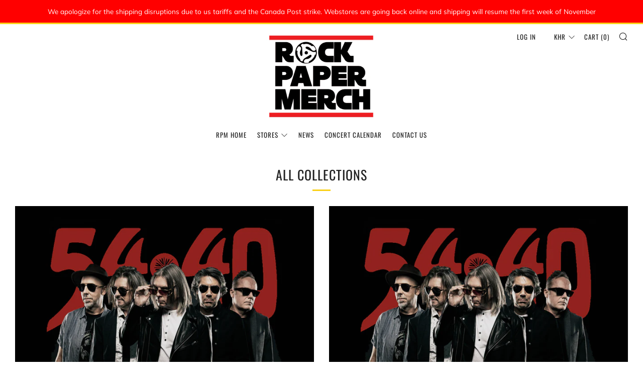

--- FILE ---
content_type: text/html; charset=utf-8
request_url: https://rockpapermerch.com/products/?currency=KHR
body_size: 36046
content:
<!doctype html>
<!--[if IE 8]><html class="no-js lt-ie9" lang="en"> <![endif]-->
<!--[if IE 9 ]><html class="ie9 no-js" lang="en"> <![endif]-->
<!--[if (gt IE 9)|!(IE)]><!--> <html class="no-js" lang="en"> <!--<![endif]-->
<head>
  	<meta charset="utf-8">
  	<meta http-equiv="X-UA-Compatible" content="IE=edge,chrome=1">
  <meta name="google-site-verification" content="m2dbw62OAdXE-RxAM932Y28VVoKosGaXS9gX6gTb1vE" />
  	<meta name="viewport" content="width=device-width, initial-scale=1.0, height=device-height, minimum-scale=1.0, user-scalable=0">
  	<meta name="theme-color" content="#fad018">
  	<link rel="canonical" href="https://rockpapermerch.com/collections">

	<!-- Network optimisations -->
<link rel="preload" as="style" href="//rockpapermerch.com/cdn/shop/t/4/assets/theme-critical.scss.css?v=52733113587369127471696602672"><link rel="preconnect" href="//cdn.shopify.com" crossorigin>
<link rel="preconnect" href="//fonts.shopifycdn.com" crossorigin>
<link rel="preconnect" href="//v.shopify.com" crossorigin>
<link rel="preconnect" href="//ajax.googleapis.com" crossorigin>
<link rel="dns-prefetch" href="//productreviews.shopifycdn.com">
<link rel="dns-prefetch" href="//maps.googleapis.com">
<link rel="dns-prefetch" href="//maps.gstatic.com">

  	

  	<!-- Title and description ================================================== -->
  	<title>
  	Collections &ndash; RockPaperMerch
  	</title>
  	
  		<meta name="description" content="International eCommerce for bands and brands.">
  	

  	<!-- /snippets/social-meta-tags.liquid -->




<meta property="og:site_name" content="RockPaperMerch">
<meta property="og:url" content="https://rockpapermerch.com/collections">
<meta property="og:title" content="Collections">
<meta property="og:type" content="website">
<meta property="og:description" content="International eCommerce for bands and brands.">





<meta name="twitter:card" content="summary_large_image">
<meta name="twitter:title" content="Collections">
<meta name="twitter:description" content="International eCommerce for bands and brands.">


  	<!-- JS before CSSOM =================================================== -->
  	<script type="text/javascript">
		theme = {};
		theme.t = {};
		theme.map = {};
		theme.cart_ajax = true;theme.multiple_currencies = false;
	</script>
  	<script src="//rockpapermerch.com/cdn/shop/t/4/assets/lazysizes.min.js?v=9040863095426301011575222395" defer="defer"></script>
  	<script src="//rockpapermerch.com/cdn/shop/t/4/assets/vendor.min.js?v=43839422772360267691575222400" defer="defer"></script>
  	<script src="//rockpapermerch.com/cdn/shop/t/4/assets/ajax-cart.min.js?v=2032561716360336091575222407" defer="defer"></script>

  	<!-- CSS ================================================== -->
	<style>@font-face {
  font-family: Muli;
  font-weight: 400;
  font-style: normal;
  font-display: swap;
  src: url("//rockpapermerch.com/cdn/fonts/muli/muli_n4.e949947cfff05efcc994b2e2db40359a04fa9a92.woff2") format("woff2"),
       url("//rockpapermerch.com/cdn/fonts/muli/muli_n4.35355e4a0c27c9bc94d9af3f9bcb586d8229277a.woff") format("woff");
}

@font-face {
  font-family: Oswald;
  font-weight: 400;
  font-style: normal;
  font-display: swap;
  src: url("//rockpapermerch.com/cdn/fonts/oswald/oswald_n4.7760ed7a63e536050f64bb0607ff70ce07a480bd.woff2") format("woff2"),
       url("//rockpapermerch.com/cdn/fonts/oswald/oswald_n4.ae5e497f60fc686568afe76e9ff1872693c533e9.woff") format("woff");
}

@font-face {
  font-family: Oswald;
  font-weight: 400;
  font-style: normal;
  font-display: swap;
  src: url("//rockpapermerch.com/cdn/fonts/oswald/oswald_n4.7760ed7a63e536050f64bb0607ff70ce07a480bd.woff2") format("woff2"),
       url("//rockpapermerch.com/cdn/fonts/oswald/oswald_n4.ae5e497f60fc686568afe76e9ff1872693c533e9.woff") format("woff");
}

@font-face {
  font-family: Muli;
  font-weight: 700;
  font-style: normal;
  font-display: swap;
  src: url("//rockpapermerch.com/cdn/fonts/muli/muli_n7.c8c44d0404947d89610714223e630c4cbe005587.woff2") format("woff2"),
       url("//rockpapermerch.com/cdn/fonts/muli/muli_n7.4cbcffea6175d46b4d67e9408244a5b38c2ac568.woff") format("woff");
}

@font-face {
  font-family: Muli;
  font-weight: 400;
  font-style: italic;
  font-display: swap;
  src: url("//rockpapermerch.com/cdn/fonts/muli/muli_i4.c0a1ea800bab5884ab82e4eb25a6bd25121bd08c.woff2") format("woff2"),
       url("//rockpapermerch.com/cdn/fonts/muli/muli_i4.a6c39b1b31d876de7f99b3646461aa87120de6ed.woff") format("woff");
}

@font-face {
  font-family: Muli;
  font-weight: 700;
  font-style: italic;
  font-display: swap;
  src: url("//rockpapermerch.com/cdn/fonts/muli/muli_i7.34eedbf231efa20bd065d55f6f71485730632c7b.woff2") format("woff2"),
       url("//rockpapermerch.com/cdn/fonts/muli/muli_i7.2b4df846821493e68344d0b0212997d071bf38b7.woff") format("woff");
}

</style>

<link rel="stylesheet" href="//rockpapermerch.com/cdn/shop/t/4/assets/theme-critical.scss.css?v=52733113587369127471696602672">

<link rel="preload" href="//rockpapermerch.com/cdn/shop/t/4/assets/theme.scss.css?v=69752734961320810791761575040" as="style" onload="this.onload=null;this.rel='stylesheet'">
<noscript><link rel="stylesheet" href="//rockpapermerch.com/cdn/shop/t/4/assets/theme.scss.css?v=69752734961320810791761575040"></noscript>
<script>
	/*! loadCSS rel=preload polyfill. [c]2017 Filament Group, Inc. MIT License */
	(function(w){"use strict";if(!w.loadCSS){w.loadCSS=function(){}}var rp=loadCSS.relpreload={};rp.support=(function(){var ret;try{ret=w.document.createElement("link").relList.supports("preload")}catch(e){ret=false}return function(){return ret}})();rp.bindMediaToggle=function(link){var finalMedia=link.media||"all";function enableStylesheet(){if(link.addEventListener){link.removeEventListener("load",enableStylesheet)}else if(link.attachEvent){link.detachEvent("onload",enableStylesheet)}link.setAttribute("onload",null);link.media=finalMedia}if(link.addEventListener){link.addEventListener("load",enableStylesheet)}else if(link.attachEvent){link.attachEvent("onload",enableStylesheet)}setTimeout(function(){link.rel="stylesheet";link.media="only x"});setTimeout(enableStylesheet,3000)};rp.poly=function(){if(rp.support()){return}var links=w.document.getElementsByTagName("link");for(var i=0;i<links.length;i+=1){var link=links[i];if(link.rel==="preload"&&link.getAttribute("as")==="style"&&!link.getAttribute("data-loadcss")){link.setAttribute("data-loadcss",true);rp.bindMediaToggle(link)}}};if(!rp.support()){rp.poly();var run=w.setInterval(rp.poly,500);if(w.addEventListener){w.addEventListener("load",function(){rp.poly();w.clearInterval(run)})}else if(w.attachEvent){w.attachEvent("onload",function(){rp.poly();w.clearInterval(run)})}}if(typeof exports!=="undefined"){exports.loadCSS=loadCSS}else{w.loadCSS=loadCSS}}(typeof global!=="undefined"?global:this));
</script>

	<!-- JS after CSSOM=================================================== -->
  	<script src="//rockpapermerch.com/cdn/shop/t/4/assets/theme.min.js?v=157918168281693453171575222398" defer="defer"></script>
  	<script src="//rockpapermerch.com/cdn/shop/t/4/assets/custom.js?v=152733329445290166911575222385" defer="defer"></script>

  	
  	

	<!-- Header hook for plugins ================================================== -->
  	<script>window.performance && window.performance.mark && window.performance.mark('shopify.content_for_header.start');</script><meta name="google-site-verification" content="fwjkoU4ZgtJg24SVd95GTnTR5VRcmG8Cw8ceaenzuhQ">
<meta id="shopify-digital-wallet" name="shopify-digital-wallet" content="/28595126356/digital_wallets/dialog">
<meta name="shopify-checkout-api-token" content="2ea370ed2ef3b0f5cb8ae483417048ce">
<script async="async" src="/checkouts/internal/preloads.js?locale=en-KH"></script>
<script id="apple-pay-shop-capabilities" type="application/json">{"shopId":28595126356,"countryCode":"CA","currencyCode":"KHR","merchantCapabilities":["supports3DS"],"merchantId":"gid:\/\/shopify\/Shop\/28595126356","merchantName":"RockPaperMerch","requiredBillingContactFields":["postalAddress","email","phone"],"requiredShippingContactFields":["postalAddress","email","phone"],"shippingType":"shipping","supportedNetworks":["visa","masterCard","amex","discover","interac","jcb"],"total":{"type":"pending","label":"RockPaperMerch","amount":"1.00"},"shopifyPaymentsEnabled":true,"supportsSubscriptions":true}</script>
<script id="shopify-features" type="application/json">{"accessToken":"2ea370ed2ef3b0f5cb8ae483417048ce","betas":["rich-media-storefront-analytics"],"domain":"rockpapermerch.com","predictiveSearch":true,"shopId":28595126356,"locale":"en"}</script>
<script>var Shopify = Shopify || {};
Shopify.shop = "rockpapermerch.myshopify.com";
Shopify.locale = "en";
Shopify.currency = {"active":"KHR","rate":"2949.3402"};
Shopify.country = "KH";
Shopify.theme = {"name":"Venue","id":80059990100,"schema_name":"Venue","schema_version":"4.5.1","theme_store_id":836,"role":"main"};
Shopify.theme.handle = "null";
Shopify.theme.style = {"id":null,"handle":null};
Shopify.cdnHost = "rockpapermerch.com/cdn";
Shopify.routes = Shopify.routes || {};
Shopify.routes.root = "/";</script>
<script type="module">!function(o){(o.Shopify=o.Shopify||{}).modules=!0}(window);</script>
<script>!function(o){function n(){var o=[];function n(){o.push(Array.prototype.slice.apply(arguments))}return n.q=o,n}var t=o.Shopify=o.Shopify||{};t.loadFeatures=n(),t.autoloadFeatures=n()}(window);</script>
<script id="shop-js-analytics" type="application/json">{"pageType":"list-collections"}</script>
<script defer="defer" async type="module" src="//rockpapermerch.com/cdn/shopifycloud/shop-js/modules/v2/client.init-shop-cart-sync_C5BV16lS.en.esm.js"></script>
<script defer="defer" async type="module" src="//rockpapermerch.com/cdn/shopifycloud/shop-js/modules/v2/chunk.common_CygWptCX.esm.js"></script>
<script type="module">
  await import("//rockpapermerch.com/cdn/shopifycloud/shop-js/modules/v2/client.init-shop-cart-sync_C5BV16lS.en.esm.js");
await import("//rockpapermerch.com/cdn/shopifycloud/shop-js/modules/v2/chunk.common_CygWptCX.esm.js");

  window.Shopify.SignInWithShop?.initShopCartSync?.({"fedCMEnabled":true,"windoidEnabled":true});

</script>
<script>(function() {
  var isLoaded = false;
  function asyncLoad() {
    if (isLoaded) return;
    isLoaded = true;
    var urls = ["https:\/\/www.improvedcontactform.com\/icf.js?shop=rockpapermerch.myshopify.com","https:\/\/currency.conversionbear.com\/script?app=currency\u0026shop=rockpapermerch.myshopify.com","https:\/\/a.mailmunch.co\/widgets\/site-720681-fb7c35d2577554c99646cda0de1143dbcc559ef4.js?shop=rockpapermerch.myshopify.com","\/\/cdn.shopify.com\/proxy\/96ed3b96b3eb633dc17464bd25d0ce744b1532b31a1ba6516a03573f9bf910ba\/cdn.singleassets.com\/storefront-legacy\/single-ui-content-gating-0.0.854.js?shop=rockpapermerch.myshopify.com\u0026sp-cache-control=cHVibGljLCBtYXgtYWdlPTkwMA"];
    for (var i = 0; i < urls.length; i++) {
      var s = document.createElement('script');
      s.type = 'text/javascript';
      s.async = true;
      s.src = urls[i];
      var x = document.getElementsByTagName('script')[0];
      x.parentNode.insertBefore(s, x);
    }
  };
  if(window.attachEvent) {
    window.attachEvent('onload', asyncLoad);
  } else {
    window.addEventListener('load', asyncLoad, false);
  }
})();</script>
<script id="__st">var __st={"a":28595126356,"offset":-18000,"reqid":"2b3325ed-abbe-496b-9e02-64df93c18a01-1768603976","pageurl":"rockpapermerch.com\/products?currency=KHR","u":"07c76212ac1c","p":"collections"};</script>
<script>window.ShopifyPaypalV4VisibilityTracking = true;</script>
<script id="captcha-bootstrap">!function(){'use strict';const t='contact',e='account',n='new_comment',o=[[t,t],['blogs',n],['comments',n],[t,'customer']],c=[[e,'customer_login'],[e,'guest_login'],[e,'recover_customer_password'],[e,'create_customer']],r=t=>t.map((([t,e])=>`form[action*='/${t}']:not([data-nocaptcha='true']) input[name='form_type'][value='${e}']`)).join(','),a=t=>()=>t?[...document.querySelectorAll(t)].map((t=>t.form)):[];function s(){const t=[...o],e=r(t);return a(e)}const i='password',u='form_key',d=['recaptcha-v3-token','g-recaptcha-response','h-captcha-response',i],f=()=>{try{return window.sessionStorage}catch{return}},m='__shopify_v',_=t=>t.elements[u];function p(t,e,n=!1){try{const o=window.sessionStorage,c=JSON.parse(o.getItem(e)),{data:r}=function(t){const{data:e,action:n}=t;return t[m]||n?{data:e,action:n}:{data:t,action:n}}(c);for(const[e,n]of Object.entries(r))t.elements[e]&&(t.elements[e].value=n);n&&o.removeItem(e)}catch(o){console.error('form repopulation failed',{error:o})}}const l='form_type',E='cptcha';function T(t){t.dataset[E]=!0}const w=window,h=w.document,L='Shopify',v='ce_forms',y='captcha';let A=!1;((t,e)=>{const n=(g='f06e6c50-85a8-45c8-87d0-21a2b65856fe',I='https://cdn.shopify.com/shopifycloud/storefront-forms-hcaptcha/ce_storefront_forms_captcha_hcaptcha.v1.5.2.iife.js',D={infoText:'Protected by hCaptcha',privacyText:'Privacy',termsText:'Terms'},(t,e,n)=>{const o=w[L][v],c=o.bindForm;if(c)return c(t,g,e,D).then(n);var r;o.q.push([[t,g,e,D],n]),r=I,A||(h.body.append(Object.assign(h.createElement('script'),{id:'captcha-provider',async:!0,src:r})),A=!0)});var g,I,D;w[L]=w[L]||{},w[L][v]=w[L][v]||{},w[L][v].q=[],w[L][y]=w[L][y]||{},w[L][y].protect=function(t,e){n(t,void 0,e),T(t)},Object.freeze(w[L][y]),function(t,e,n,w,h,L){const[v,y,A,g]=function(t,e,n){const i=e?o:[],u=t?c:[],d=[...i,...u],f=r(d),m=r(i),_=r(d.filter((([t,e])=>n.includes(e))));return[a(f),a(m),a(_),s()]}(w,h,L),I=t=>{const e=t.target;return e instanceof HTMLFormElement?e:e&&e.form},D=t=>v().includes(t);t.addEventListener('submit',(t=>{const e=I(t);if(!e)return;const n=D(e)&&!e.dataset.hcaptchaBound&&!e.dataset.recaptchaBound,o=_(e),c=g().includes(e)&&(!o||!o.value);(n||c)&&t.preventDefault(),c&&!n&&(function(t){try{if(!f())return;!function(t){const e=f();if(!e)return;const n=_(t);if(!n)return;const o=n.value;o&&e.removeItem(o)}(t);const e=Array.from(Array(32),(()=>Math.random().toString(36)[2])).join('');!function(t,e){_(t)||t.append(Object.assign(document.createElement('input'),{type:'hidden',name:u})),t.elements[u].value=e}(t,e),function(t,e){const n=f();if(!n)return;const o=[...t.querySelectorAll(`input[type='${i}']`)].map((({name:t})=>t)),c=[...d,...o],r={};for(const[a,s]of new FormData(t).entries())c.includes(a)||(r[a]=s);n.setItem(e,JSON.stringify({[m]:1,action:t.action,data:r}))}(t,e)}catch(e){console.error('failed to persist form',e)}}(e),e.submit())}));const S=(t,e)=>{t&&!t.dataset[E]&&(n(t,e.some((e=>e===t))),T(t))};for(const o of['focusin','change'])t.addEventListener(o,(t=>{const e=I(t);D(e)&&S(e,y())}));const B=e.get('form_key'),M=e.get(l),P=B&&M;t.addEventListener('DOMContentLoaded',(()=>{const t=y();if(P)for(const e of t)e.elements[l].value===M&&p(e,B);[...new Set([...A(),...v().filter((t=>'true'===t.dataset.shopifyCaptcha))])].forEach((e=>S(e,t)))}))}(h,new URLSearchParams(w.location.search),n,t,e,['guest_login'])})(!0,!0)}();</script>
<script integrity="sha256-4kQ18oKyAcykRKYeNunJcIwy7WH5gtpwJnB7kiuLZ1E=" data-source-attribution="shopify.loadfeatures" defer="defer" src="//rockpapermerch.com/cdn/shopifycloud/storefront/assets/storefront/load_feature-a0a9edcb.js" crossorigin="anonymous"></script>
<script data-source-attribution="shopify.dynamic_checkout.dynamic.init">var Shopify=Shopify||{};Shopify.PaymentButton=Shopify.PaymentButton||{isStorefrontPortableWallets:!0,init:function(){window.Shopify.PaymentButton.init=function(){};var t=document.createElement("script");t.src="https://rockpapermerch.com/cdn/shopifycloud/portable-wallets/latest/portable-wallets.en.js",t.type="module",document.head.appendChild(t)}};
</script>
<script data-source-attribution="shopify.dynamic_checkout.buyer_consent">
  function portableWalletsHideBuyerConsent(e){var t=document.getElementById("shopify-buyer-consent"),n=document.getElementById("shopify-subscription-policy-button");t&&n&&(t.classList.add("hidden"),t.setAttribute("aria-hidden","true"),n.removeEventListener("click",e))}function portableWalletsShowBuyerConsent(e){var t=document.getElementById("shopify-buyer-consent"),n=document.getElementById("shopify-subscription-policy-button");t&&n&&(t.classList.remove("hidden"),t.removeAttribute("aria-hidden"),n.addEventListener("click",e))}window.Shopify?.PaymentButton&&(window.Shopify.PaymentButton.hideBuyerConsent=portableWalletsHideBuyerConsent,window.Shopify.PaymentButton.showBuyerConsent=portableWalletsShowBuyerConsent);
</script>
<script data-source-attribution="shopify.dynamic_checkout.cart.bootstrap">document.addEventListener("DOMContentLoaded",(function(){function t(){return document.querySelector("shopify-accelerated-checkout-cart, shopify-accelerated-checkout")}if(t())Shopify.PaymentButton.init();else{new MutationObserver((function(e,n){t()&&(Shopify.PaymentButton.init(),n.disconnect())})).observe(document.body,{childList:!0,subtree:!0})}}));
</script>
<link id="shopify-accelerated-checkout-styles" rel="stylesheet" media="screen" href="https://rockpapermerch.com/cdn/shopifycloud/portable-wallets/latest/accelerated-checkout-backwards-compat.css" crossorigin="anonymous">
<style id="shopify-accelerated-checkout-cart">
        #shopify-buyer-consent {
  margin-top: 1em;
  display: inline-block;
  width: 100%;
}

#shopify-buyer-consent.hidden {
  display: none;
}

#shopify-subscription-policy-button {
  background: none;
  border: none;
  padding: 0;
  text-decoration: underline;
  font-size: inherit;
  cursor: pointer;
}

#shopify-subscription-policy-button::before {
  box-shadow: none;
}

      </style>

<script>window.performance && window.performance.mark && window.performance.mark('shopify.content_for_header.end');</script>
<!--AZEXO_Header_Scripts--> <script>
        var azh = {
            shop: 'rockpapermerch.myshopify.com',
            device_prefixes: {"lg":{"label":"Large device","width":false,"height":false,"container":1170,"min":1200},"md":{"label":"Medium device","width":992,"height":false,"container":970,"max":1199,"min":992},"sm":{"label":"Small device","width":768,"height":1150,"container":750,"max":991,"min":768},"xs":{"label":"Extra small device","width":320,"height":750,"max":767}},
        };
        var azexo = {
          purchase_extension: 'Purchase extension',
          strings: {
            addToCart: "Add to Cart",
            soldOut: "In Stock Soon",
            unavailable: "Unavailable",
            regularPrice: "Regular price",
            sale: "On Sale",
            quantityMinimumMessage: "Quantity must be 1 or more",
            unitPrice: "Unit price",
            unitPriceSeparator: "per",
            oneCartCount: "1 item",
            otherCartCount: "[count] items",
            quantityLabel: "Quantity: [count]"
          },
          moneyFormat: "KHR{{amount}}"
        }
        </script><style>.az-container {
        padding-right: 15px;
        padding-left: 15px;
        margin-left: auto;
        margin-right: auto;
        box-sizing: border-box;
    }
@media (min-width: 768px) {
                    .az-container {
                        max-width: 750px;
                    }
                }
@media (min-width: 992px) {
                    .az-container {
                        max-width: 970px;
                    }
                }
@media (min-width: 1200px) {
                    .az-container {
                        max-width: 1170px;
                    }
                }
</style><script>azexo.extensions = [''];</script> <!--End_AZEXO_Header_Scripts--><!--AZEXO_Version_85-->
        <!-- SlideRule Script Start -->
        <script name="sliderule-tracking" data-ot-ignore>
(function(){
	slideruleData = {
    "version":"v0.0.1",
    "referralExclusion":"/(paypal|visa|MasterCard|clicksafe|arcot\.com|geschuetzteinkaufen|checkout\.shopify\.com|checkout\.rechargeapps\.com|portal\.afterpay\.com|payfort)/",
    "googleSignals":true,
    "anonymizeIp":true,
    "productClicks":true,
    "persistentUserId":true,
    "hideBranding":false,
    "ecommerce":{"currencyCode":"CAD",
    "impressions":[]},
    "pageType":"list-collections",
	"destinations":{"google_analytics_4":{"measurementIds":["G-81WFY6S6FT"]}},
    "cookieUpdate":true
	}

	
		slideruleData.themeMode = "live"
	

	


	
	})();
</script>
<script async type="text/javascript" src=https://files.slideruletools.com/eluredils-g.js></script>
        <!-- SlideRule Script End -->
        <!-- BEGIN app block: shopify://apps/warnify-pro-warnings/blocks/main/b82106ea-6172-4ab0-814f-17df1cb2b18a --><!-- BEGIN app snippet: cart -->
<script>    var Elspw = {        params: {            money_format: "KHR{{amount}}",            cart: {                "total_price" : 0,                "attributes": {},                "items" : [                ]            }        }    };</script>
<!-- END app snippet --><!-- BEGIN app snippet: settings -->
  <script>    (function(){      Elspw.loadScript=function(a,b){var c=document.createElement("script");c.type="text/javascript",c.readyState?c.onreadystatechange=function(){"loaded"!=c.readyState&&"complete"!=c.readyState||(c.onreadystatechange=null,b())}:c.onload=function(){b()},c.src=a,document.getElementsByTagName("head")[0].appendChild(c)};      Elspw.config= {"enabled":true,"grid_enabled":1,"show_on_shipping_addredd_change":false,"button":"form[action*=\"/cart/add\"] [type=submit], form[action*=\"/cart/add\"] .add_to_cart, form[action*=\"/cart/add\"] .shopify-payment-button__button, form[action*=\"/cart/add\"] .shopify-payment-button__more-options","css":"","tag":"Els PW","alerts":[{"id":27619,"shop_id":19262,"enabled":1,"name":"Pre Order","settings":{"checkout_allowed":true,"line_item_property":null},"design_settings":"","checkout_settings":"","message":"<p><strong>{{product.title}}i</strong>s a PRE-ORDER ITEM and is not physically available to ship at this time. By placing your order you are reserving your product when it arrives at our warehouse.</p>\n<p>Pre-order items occasionally incur manufacturing delays so it is important to check the item listing and click \"subscribe\" to our newletter if you want to receive shipping updates.</p>\n<p>For more information on pre-orders and direct contact info please review our FAQ.</p>\n<p>Thank You - RPM Team</p>","based_on":"collections","one_time":0,"geo_enabled":0,"geo":[],"created_at":"2024-07-09T04:48:21.000000Z","updated_at":"2024-07-27T20:11:23.000000Z","collection_ids":[276075249748],"tag":"Els PW 27619"}],"cdn":"https://s3.amazonaws.com/els-apps/product-warnings/","theme_app_extensions_enabled":1} ;    })(Elspw)  </script>  <script defer src="https://cdn.shopify.com/extensions/019b92bb-38ba-793e-9baf-3c5308a58e87/cli-20/assets/app.js"></script>

<script>
  Elspw.params.elsGeoScriptPath = "https://cdn.shopify.com/extensions/019b92bb-38ba-793e-9baf-3c5308a58e87/cli-20/assets/els.geo.js";
  Elspw.params.remodalScriptPath = "https://cdn.shopify.com/extensions/019b92bb-38ba-793e-9baf-3c5308a58e87/cli-20/assets/remodal.js";
  Elspw.params.cssPath = "https://cdn.shopify.com/extensions/019b92bb-38ba-793e-9baf-3c5308a58e87/cli-20/assets/app.css";
</script><!-- END app snippet --><!-- BEGIN app snippet: elspw-jsons -->





<!-- END app snippet -->


<!-- END app block --><script src="https://cdn.shopify.com/extensions/cfc76123-b24f-4e9a-a1dc-585518796af7/forms-2294/assets/shopify-forms-loader.js" type="text/javascript" defer="defer"></script>
<meta property="og:image" content="https://cdn.shopify.com/s/files/1/0285/9512/6356/files/RPM_Logo_940b2aac-75da-4866-bef8-2ffa03aad588.jpg?v=1703876135" />
<meta property="og:image:secure_url" content="https://cdn.shopify.com/s/files/1/0285/9512/6356/files/RPM_Logo_940b2aac-75da-4866-bef8-2ffa03aad588.jpg?v=1703876135" />
<meta property="og:image:width" content="604" />
<meta property="og:image:height" content="482" />
<link href="https://monorail-edge.shopifysvc.com" rel="dns-prefetch">
<script>(function(){if ("sendBeacon" in navigator && "performance" in window) {try {var session_token_from_headers = performance.getEntriesByType('navigation')[0].serverTiming.find(x => x.name == '_s').description;} catch {var session_token_from_headers = undefined;}var session_cookie_matches = document.cookie.match(/_shopify_s=([^;]*)/);var session_token_from_cookie = session_cookie_matches && session_cookie_matches.length === 2 ? session_cookie_matches[1] : "";var session_token = session_token_from_headers || session_token_from_cookie || "";function handle_abandonment_event(e) {var entries = performance.getEntries().filter(function(entry) {return /monorail-edge.shopifysvc.com/.test(entry.name);});if (!window.abandonment_tracked && entries.length === 0) {window.abandonment_tracked = true;var currentMs = Date.now();var navigation_start = performance.timing.navigationStart;var payload = {shop_id: 28595126356,url: window.location.href,navigation_start,duration: currentMs - navigation_start,session_token,page_type: "list-collections"};window.navigator.sendBeacon("https://monorail-edge.shopifysvc.com/v1/produce", JSON.stringify({schema_id: "online_store_buyer_site_abandonment/1.1",payload: payload,metadata: {event_created_at_ms: currentMs,event_sent_at_ms: currentMs}}));}}window.addEventListener('pagehide', handle_abandonment_event);}}());</script>
<script id="web-pixels-manager-setup">(function e(e,d,r,n,o){if(void 0===o&&(o={}),!Boolean(null===(a=null===(i=window.Shopify)||void 0===i?void 0:i.analytics)||void 0===a?void 0:a.replayQueue)){var i,a;window.Shopify=window.Shopify||{};var t=window.Shopify;t.analytics=t.analytics||{};var s=t.analytics;s.replayQueue=[],s.publish=function(e,d,r){return s.replayQueue.push([e,d,r]),!0};try{self.performance.mark("wpm:start")}catch(e){}var l=function(){var e={modern:/Edge?\/(1{2}[4-9]|1[2-9]\d|[2-9]\d{2}|\d{4,})\.\d+(\.\d+|)|Firefox\/(1{2}[4-9]|1[2-9]\d|[2-9]\d{2}|\d{4,})\.\d+(\.\d+|)|Chrom(ium|e)\/(9{2}|\d{3,})\.\d+(\.\d+|)|(Maci|X1{2}).+ Version\/(15\.\d+|(1[6-9]|[2-9]\d|\d{3,})\.\d+)([,.]\d+|)( \(\w+\)|)( Mobile\/\w+|) Safari\/|Chrome.+OPR\/(9{2}|\d{3,})\.\d+\.\d+|(CPU[ +]OS|iPhone[ +]OS|CPU[ +]iPhone|CPU IPhone OS|CPU iPad OS)[ +]+(15[._]\d+|(1[6-9]|[2-9]\d|\d{3,})[._]\d+)([._]\d+|)|Android:?[ /-](13[3-9]|1[4-9]\d|[2-9]\d{2}|\d{4,})(\.\d+|)(\.\d+|)|Android.+Firefox\/(13[5-9]|1[4-9]\d|[2-9]\d{2}|\d{4,})\.\d+(\.\d+|)|Android.+Chrom(ium|e)\/(13[3-9]|1[4-9]\d|[2-9]\d{2}|\d{4,})\.\d+(\.\d+|)|SamsungBrowser\/([2-9]\d|\d{3,})\.\d+/,legacy:/Edge?\/(1[6-9]|[2-9]\d|\d{3,})\.\d+(\.\d+|)|Firefox\/(5[4-9]|[6-9]\d|\d{3,})\.\d+(\.\d+|)|Chrom(ium|e)\/(5[1-9]|[6-9]\d|\d{3,})\.\d+(\.\d+|)([\d.]+$|.*Safari\/(?![\d.]+ Edge\/[\d.]+$))|(Maci|X1{2}).+ Version\/(10\.\d+|(1[1-9]|[2-9]\d|\d{3,})\.\d+)([,.]\d+|)( \(\w+\)|)( Mobile\/\w+|) Safari\/|Chrome.+OPR\/(3[89]|[4-9]\d|\d{3,})\.\d+\.\d+|(CPU[ +]OS|iPhone[ +]OS|CPU[ +]iPhone|CPU IPhone OS|CPU iPad OS)[ +]+(10[._]\d+|(1[1-9]|[2-9]\d|\d{3,})[._]\d+)([._]\d+|)|Android:?[ /-](13[3-9]|1[4-9]\d|[2-9]\d{2}|\d{4,})(\.\d+|)(\.\d+|)|Mobile Safari.+OPR\/([89]\d|\d{3,})\.\d+\.\d+|Android.+Firefox\/(13[5-9]|1[4-9]\d|[2-9]\d{2}|\d{4,})\.\d+(\.\d+|)|Android.+Chrom(ium|e)\/(13[3-9]|1[4-9]\d|[2-9]\d{2}|\d{4,})\.\d+(\.\d+|)|Android.+(UC? ?Browser|UCWEB|U3)[ /]?(15\.([5-9]|\d{2,})|(1[6-9]|[2-9]\d|\d{3,})\.\d+)\.\d+|SamsungBrowser\/(5\.\d+|([6-9]|\d{2,})\.\d+)|Android.+MQ{2}Browser\/(14(\.(9|\d{2,})|)|(1[5-9]|[2-9]\d|\d{3,})(\.\d+|))(\.\d+|)|K[Aa][Ii]OS\/(3\.\d+|([4-9]|\d{2,})\.\d+)(\.\d+|)/},d=e.modern,r=e.legacy,n=navigator.userAgent;return n.match(d)?"modern":n.match(r)?"legacy":"unknown"}(),u="modern"===l?"modern":"legacy",c=(null!=n?n:{modern:"",legacy:""})[u],f=function(e){return[e.baseUrl,"/wpm","/b",e.hashVersion,"modern"===e.buildTarget?"m":"l",".js"].join("")}({baseUrl:d,hashVersion:r,buildTarget:u}),m=function(e){var d=e.version,r=e.bundleTarget,n=e.surface,o=e.pageUrl,i=e.monorailEndpoint;return{emit:function(e){var a=e.status,t=e.errorMsg,s=(new Date).getTime(),l=JSON.stringify({metadata:{event_sent_at_ms:s},events:[{schema_id:"web_pixels_manager_load/3.1",payload:{version:d,bundle_target:r,page_url:o,status:a,surface:n,error_msg:t},metadata:{event_created_at_ms:s}}]});if(!i)return console&&console.warn&&console.warn("[Web Pixels Manager] No Monorail endpoint provided, skipping logging."),!1;try{return self.navigator.sendBeacon.bind(self.navigator)(i,l)}catch(e){}var u=new XMLHttpRequest;try{return u.open("POST",i,!0),u.setRequestHeader("Content-Type","text/plain"),u.send(l),!0}catch(e){return console&&console.warn&&console.warn("[Web Pixels Manager] Got an unhandled error while logging to Monorail."),!1}}}}({version:r,bundleTarget:l,surface:e.surface,pageUrl:self.location.href,monorailEndpoint:e.monorailEndpoint});try{o.browserTarget=l,function(e){var d=e.src,r=e.async,n=void 0===r||r,o=e.onload,i=e.onerror,a=e.sri,t=e.scriptDataAttributes,s=void 0===t?{}:t,l=document.createElement("script"),u=document.querySelector("head"),c=document.querySelector("body");if(l.async=n,l.src=d,a&&(l.integrity=a,l.crossOrigin="anonymous"),s)for(var f in s)if(Object.prototype.hasOwnProperty.call(s,f))try{l.dataset[f]=s[f]}catch(e){}if(o&&l.addEventListener("load",o),i&&l.addEventListener("error",i),u)u.appendChild(l);else{if(!c)throw new Error("Did not find a head or body element to append the script");c.appendChild(l)}}({src:f,async:!0,onload:function(){if(!function(){var e,d;return Boolean(null===(d=null===(e=window.Shopify)||void 0===e?void 0:e.analytics)||void 0===d?void 0:d.initialized)}()){var d=window.webPixelsManager.init(e)||void 0;if(d){var r=window.Shopify.analytics;r.replayQueue.forEach((function(e){var r=e[0],n=e[1],o=e[2];d.publishCustomEvent(r,n,o)})),r.replayQueue=[],r.publish=d.publishCustomEvent,r.visitor=d.visitor,r.initialized=!0}}},onerror:function(){return m.emit({status:"failed",errorMsg:"".concat(f," has failed to load")})},sri:function(e){var d=/^sha384-[A-Za-z0-9+/=]+$/;return"string"==typeof e&&d.test(e)}(c)?c:"",scriptDataAttributes:o}),m.emit({status:"loading"})}catch(e){m.emit({status:"failed",errorMsg:(null==e?void 0:e.message)||"Unknown error"})}}})({shopId: 28595126356,storefrontBaseUrl: "https://rockpapermerch.com",extensionsBaseUrl: "https://extensions.shopifycdn.com/cdn/shopifycloud/web-pixels-manager",monorailEndpoint: "https://monorail-edge.shopifysvc.com/unstable/produce_batch",surface: "storefront-renderer",enabledBetaFlags: ["2dca8a86"],webPixelsConfigList: [{"id":"293568596","configuration":"{\"config\":\"{\\\"pixel_id\\\":\\\"GT-K8KFXFW\\\",\\\"target_country\\\":\\\"CA\\\",\\\"gtag_events\\\":[{\\\"type\\\":\\\"purchase\\\",\\\"action_label\\\":\\\"MC-8CX162QRH2\\\"},{\\\"type\\\":\\\"page_view\\\",\\\"action_label\\\":\\\"MC-8CX162QRH2\\\"},{\\\"type\\\":\\\"view_item\\\",\\\"action_label\\\":\\\"MC-8CX162QRH2\\\"}],\\\"enable_monitoring_mode\\\":false}\"}","eventPayloadVersion":"v1","runtimeContext":"OPEN","scriptVersion":"b2a88bafab3e21179ed38636efcd8a93","type":"APP","apiClientId":1780363,"privacyPurposes":[],"dataSharingAdjustments":{"protectedCustomerApprovalScopes":["read_customer_address","read_customer_email","read_customer_name","read_customer_personal_data","read_customer_phone"]}},{"id":"106790996","configuration":"{\"pixel_id\":\"659221774933286\",\"pixel_type\":\"facebook_pixel\",\"metaapp_system_user_token\":\"-\"}","eventPayloadVersion":"v1","runtimeContext":"OPEN","scriptVersion":"ca16bc87fe92b6042fbaa3acc2fbdaa6","type":"APP","apiClientId":2329312,"privacyPurposes":["ANALYTICS","MARKETING","SALE_OF_DATA"],"dataSharingAdjustments":{"protectedCustomerApprovalScopes":["read_customer_address","read_customer_email","read_customer_name","read_customer_personal_data","read_customer_phone"]}},{"id":"43614292","eventPayloadVersion":"v1","runtimeContext":"LAX","scriptVersion":"1","type":"CUSTOM","privacyPurposes":["MARKETING"],"name":"Meta pixel (migrated)"},{"id":"56164436","eventPayloadVersion":"v1","runtimeContext":"LAX","scriptVersion":"1","type":"CUSTOM","privacyPurposes":["ANALYTICS"],"name":"Google Analytics tag (migrated)"},{"id":"shopify-app-pixel","configuration":"{}","eventPayloadVersion":"v1","runtimeContext":"STRICT","scriptVersion":"0450","apiClientId":"shopify-pixel","type":"APP","privacyPurposes":["ANALYTICS","MARKETING"]},{"id":"shopify-custom-pixel","eventPayloadVersion":"v1","runtimeContext":"LAX","scriptVersion":"0450","apiClientId":"shopify-pixel","type":"CUSTOM","privacyPurposes":["ANALYTICS","MARKETING"]}],isMerchantRequest: false,initData: {"shop":{"name":"RockPaperMerch","paymentSettings":{"currencyCode":"CAD"},"myshopifyDomain":"rockpapermerch.myshopify.com","countryCode":"CA","storefrontUrl":"https:\/\/rockpapermerch.com"},"customer":null,"cart":null,"checkout":null,"productVariants":[],"purchasingCompany":null},},"https://rockpapermerch.com/cdn","fcfee988w5aeb613cpc8e4bc33m6693e112",{"modern":"","legacy":""},{"shopId":"28595126356","storefrontBaseUrl":"https:\/\/rockpapermerch.com","extensionBaseUrl":"https:\/\/extensions.shopifycdn.com\/cdn\/shopifycloud\/web-pixels-manager","surface":"storefront-renderer","enabledBetaFlags":"[\"2dca8a86\"]","isMerchantRequest":"false","hashVersion":"fcfee988w5aeb613cpc8e4bc33m6693e112","publish":"custom","events":"[[\"page_viewed\",{}]]"});</script><script>
  window.ShopifyAnalytics = window.ShopifyAnalytics || {};
  window.ShopifyAnalytics.meta = window.ShopifyAnalytics.meta || {};
  window.ShopifyAnalytics.meta.currency = 'KHR';
  var meta = {"page":{"pageType":"collections","requestId":"2b3325ed-abbe-496b-9e02-64df93c18a01-1768603976"}};
  for (var attr in meta) {
    window.ShopifyAnalytics.meta[attr] = meta[attr];
  }
</script>
<script class="analytics">
  (function () {
    var customDocumentWrite = function(content) {
      var jquery = null;

      if (window.jQuery) {
        jquery = window.jQuery;
      } else if (window.Checkout && window.Checkout.$) {
        jquery = window.Checkout.$;
      }

      if (jquery) {
        jquery('body').append(content);
      }
    };

    var hasLoggedConversion = function(token) {
      if (token) {
        return document.cookie.indexOf('loggedConversion=' + token) !== -1;
      }
      return false;
    }

    var setCookieIfConversion = function(token) {
      if (token) {
        var twoMonthsFromNow = new Date(Date.now());
        twoMonthsFromNow.setMonth(twoMonthsFromNow.getMonth() + 2);

        document.cookie = 'loggedConversion=' + token + '; expires=' + twoMonthsFromNow;
      }
    }

    var trekkie = window.ShopifyAnalytics.lib = window.trekkie = window.trekkie || [];
    if (trekkie.integrations) {
      return;
    }
    trekkie.methods = [
      'identify',
      'page',
      'ready',
      'track',
      'trackForm',
      'trackLink'
    ];
    trekkie.factory = function(method) {
      return function() {
        var args = Array.prototype.slice.call(arguments);
        args.unshift(method);
        trekkie.push(args);
        return trekkie;
      };
    };
    for (var i = 0; i < trekkie.methods.length; i++) {
      var key = trekkie.methods[i];
      trekkie[key] = trekkie.factory(key);
    }
    trekkie.load = function(config) {
      trekkie.config = config || {};
      trekkie.config.initialDocumentCookie = document.cookie;
      var first = document.getElementsByTagName('script')[0];
      var script = document.createElement('script');
      script.type = 'text/javascript';
      script.onerror = function(e) {
        var scriptFallback = document.createElement('script');
        scriptFallback.type = 'text/javascript';
        scriptFallback.onerror = function(error) {
                var Monorail = {
      produce: function produce(monorailDomain, schemaId, payload) {
        var currentMs = new Date().getTime();
        var event = {
          schema_id: schemaId,
          payload: payload,
          metadata: {
            event_created_at_ms: currentMs,
            event_sent_at_ms: currentMs
          }
        };
        return Monorail.sendRequest("https://" + monorailDomain + "/v1/produce", JSON.stringify(event));
      },
      sendRequest: function sendRequest(endpointUrl, payload) {
        // Try the sendBeacon API
        if (window && window.navigator && typeof window.navigator.sendBeacon === 'function' && typeof window.Blob === 'function' && !Monorail.isIos12()) {
          var blobData = new window.Blob([payload], {
            type: 'text/plain'
          });

          if (window.navigator.sendBeacon(endpointUrl, blobData)) {
            return true;
          } // sendBeacon was not successful

        } // XHR beacon

        var xhr = new XMLHttpRequest();

        try {
          xhr.open('POST', endpointUrl);
          xhr.setRequestHeader('Content-Type', 'text/plain');
          xhr.send(payload);
        } catch (e) {
          console.log(e);
        }

        return false;
      },
      isIos12: function isIos12() {
        return window.navigator.userAgent.lastIndexOf('iPhone; CPU iPhone OS 12_') !== -1 || window.navigator.userAgent.lastIndexOf('iPad; CPU OS 12_') !== -1;
      }
    };
    Monorail.produce('monorail-edge.shopifysvc.com',
      'trekkie_storefront_load_errors/1.1',
      {shop_id: 28595126356,
      theme_id: 80059990100,
      app_name: "storefront",
      context_url: window.location.href,
      source_url: "//rockpapermerch.com/cdn/s/trekkie.storefront.cd680fe47e6c39ca5d5df5f0a32d569bc48c0f27.min.js"});

        };
        scriptFallback.async = true;
        scriptFallback.src = '//rockpapermerch.com/cdn/s/trekkie.storefront.cd680fe47e6c39ca5d5df5f0a32d569bc48c0f27.min.js';
        first.parentNode.insertBefore(scriptFallback, first);
      };
      script.async = true;
      script.src = '//rockpapermerch.com/cdn/s/trekkie.storefront.cd680fe47e6c39ca5d5df5f0a32d569bc48c0f27.min.js';
      first.parentNode.insertBefore(script, first);
    };
    trekkie.load(
      {"Trekkie":{"appName":"storefront","development":false,"defaultAttributes":{"shopId":28595126356,"isMerchantRequest":null,"themeId":80059990100,"themeCityHash":"11398178871240504856","contentLanguage":"en","currency":"KHR","eventMetadataId":"9b934958-57b0-4915-a690-01d14e531497"},"isServerSideCookieWritingEnabled":true,"monorailRegion":"shop_domain","enabledBetaFlags":["65f19447"]},"Session Attribution":{},"S2S":{"facebookCapiEnabled":true,"source":"trekkie-storefront-renderer","apiClientId":580111}}
    );

    var loaded = false;
    trekkie.ready(function() {
      if (loaded) return;
      loaded = true;

      window.ShopifyAnalytics.lib = window.trekkie;

      var originalDocumentWrite = document.write;
      document.write = customDocumentWrite;
      try { window.ShopifyAnalytics.merchantGoogleAnalytics.call(this); } catch(error) {};
      document.write = originalDocumentWrite;

      window.ShopifyAnalytics.lib.page(null,{"pageType":"collections","requestId":"2b3325ed-abbe-496b-9e02-64df93c18a01-1768603976","shopifyEmitted":true});

      var match = window.location.pathname.match(/checkouts\/(.+)\/(thank_you|post_purchase)/)
      var token = match? match[1]: undefined;
      if (!hasLoggedConversion(token)) {
        setCookieIfConversion(token);
        
      }
    });


        var eventsListenerScript = document.createElement('script');
        eventsListenerScript.async = true;
        eventsListenerScript.src = "//rockpapermerch.com/cdn/shopifycloud/storefront/assets/shop_events_listener-3da45d37.js";
        document.getElementsByTagName('head')[0].appendChild(eventsListenerScript);

})();</script>
  <script>
  if (!window.ga || (window.ga && typeof window.ga !== 'function')) {
    window.ga = function ga() {
      (window.ga.q = window.ga.q || []).push(arguments);
      if (window.Shopify && window.Shopify.analytics && typeof window.Shopify.analytics.publish === 'function') {
        window.Shopify.analytics.publish("ga_stub_called", {}, {sendTo: "google_osp_migration"});
      }
      console.error("Shopify's Google Analytics stub called with:", Array.from(arguments), "\nSee https://help.shopify.com/manual/promoting-marketing/pixels/pixel-migration#google for more information.");
    };
    if (window.Shopify && window.Shopify.analytics && typeof window.Shopify.analytics.publish === 'function') {
      window.Shopify.analytics.publish("ga_stub_initialized", {}, {sendTo: "google_osp_migration"});
    }
  }
</script>
<script
  defer
  src="https://rockpapermerch.com/cdn/shopifycloud/perf-kit/shopify-perf-kit-3.0.4.min.js"
  data-application="storefront-renderer"
  data-shop-id="28595126356"
  data-render-region="gcp-us-central1"
  data-page-type="list-collections"
  data-theme-instance-id="80059990100"
  data-theme-name="Venue"
  data-theme-version="4.5.1"
  data-monorail-region="shop_domain"
  data-resource-timing-sampling-rate="10"
  data-shs="true"
  data-shs-beacon="true"
  data-shs-export-with-fetch="true"
  data-shs-logs-sample-rate="1"
  data-shs-beacon-endpoint="https://rockpapermerch.com/api/collect"
></script>
</head>

<body id="collections" class="template-list-collections" data-anim-fade="false" data-anim-load="false" data-anim-interval-style="fade_in" data-anim-zoom="false" data-anim-interval="false">
	<script type="text/javascript">
		//loading class for animations
		document.body.className += ' ' + 'js-theme-loading';
		setTimeout(function(){
			document.body.className = document.body.className.replace('js-theme-loading','js-theme-loaded');
		}, 300);
	</script>

	<div class="page-transition"></div>

	<div class="page-container">
		<div id="shopify-section-mobile-drawer" class="shopify-section js-section__mobile-draw"><style>
.mobile-draw,
.mobile-draw .mfp-close {
    background-color: #fef7d7;
}
.mobile-draw__currency {
    background-color: #fdf2be;   
}
</style>

<div class="mobile-draw mobile-draw--dark js-menu-draw mfp-hide">
        <div class="mobile-draw__currency">
            <a href="#" class="mobile-draw__currency-toggle js-currency-trigger">KHR<i class="icon icon--up"></i></a>
            <div class="mobile-draw__currency-box js-currency-box">
                <span id="currencies" class="mobile-draw__currency-items">
                    
                        <a href="?currency=AED" class="mobile-draw__currency-item">AED</a>
                    
                        <a href="?currency=AFN" class="mobile-draw__currency-item">AFN</a>
                    
                        <a href="?currency=ALL" class="mobile-draw__currency-item">ALL</a>
                    
                        <a href="?currency=AMD" class="mobile-draw__currency-item">AMD</a>
                    
                        <a href="?currency=ANG" class="mobile-draw__currency-item">ANG</a>
                    
                        <a href="?currency=AUD" class="mobile-draw__currency-item">AUD</a>
                    
                        <a href="?currency=AWG" class="mobile-draw__currency-item">AWG</a>
                    
                        <a href="?currency=AZN" class="mobile-draw__currency-item">AZN</a>
                    
                        <a href="?currency=BAM" class="mobile-draw__currency-item">BAM</a>
                    
                        <a href="?currency=BBD" class="mobile-draw__currency-item">BBD</a>
                    
                        <a href="?currency=BDT" class="mobile-draw__currency-item">BDT</a>
                    
                        <a href="?currency=BIF" class="mobile-draw__currency-item">BIF</a>
                    
                        <a href="?currency=BND" class="mobile-draw__currency-item">BND</a>
                    
                        <a href="?currency=BOB" class="mobile-draw__currency-item">BOB</a>
                    
                        <a href="?currency=BSD" class="mobile-draw__currency-item">BSD</a>
                    
                        <a href="?currency=BWP" class="mobile-draw__currency-item">BWP</a>
                    
                        <a href="?currency=BZD" class="mobile-draw__currency-item">BZD</a>
                    
                        <a href="?currency=CAD" class="mobile-draw__currency-item">CAD</a>
                    
                        <a href="?currency=CDF" class="mobile-draw__currency-item">CDF</a>
                    
                        <a href="?currency=CHF" class="mobile-draw__currency-item">CHF</a>
                    
                        <a href="?currency=CNY" class="mobile-draw__currency-item">CNY</a>
                    
                        <a href="?currency=CRC" class="mobile-draw__currency-item">CRC</a>
                    
                        <a href="?currency=CVE" class="mobile-draw__currency-item">CVE</a>
                    
                        <a href="?currency=CZK" class="mobile-draw__currency-item">CZK</a>
                    
                        <a href="?currency=DJF" class="mobile-draw__currency-item">DJF</a>
                    
                        <a href="?currency=DKK" class="mobile-draw__currency-item">DKK</a>
                    
                        <a href="?currency=DOP" class="mobile-draw__currency-item">DOP</a>
                    
                        <a href="?currency=DZD" class="mobile-draw__currency-item">DZD</a>
                    
                        <a href="?currency=EGP" class="mobile-draw__currency-item">EGP</a>
                    
                        <a href="?currency=ETB" class="mobile-draw__currency-item">ETB</a>
                    
                        <a href="?currency=EUR" class="mobile-draw__currency-item">EUR</a>
                    
                        <a href="?currency=FJD" class="mobile-draw__currency-item">FJD</a>
                    
                        <a href="?currency=FKP" class="mobile-draw__currency-item">FKP</a>
                    
                        <a href="?currency=GBP" class="mobile-draw__currency-item">GBP</a>
                    
                        <a href="?currency=GMD" class="mobile-draw__currency-item">GMD</a>
                    
                        <a href="?currency=GNF" class="mobile-draw__currency-item">GNF</a>
                    
                        <a href="?currency=GTQ" class="mobile-draw__currency-item">GTQ</a>
                    
                        <a href="?currency=GYD" class="mobile-draw__currency-item">GYD</a>
                    
                        <a href="?currency=HKD" class="mobile-draw__currency-item">HKD</a>
                    
                        <a href="?currency=HNL" class="mobile-draw__currency-item">HNL</a>
                    
                        <a href="?currency=HUF" class="mobile-draw__currency-item">HUF</a>
                    
                        <a href="?currency=IDR" class="mobile-draw__currency-item">IDR</a>
                    
                        <a href="?currency=ILS" class="mobile-draw__currency-item">ILS</a>
                    
                        <a href="?currency=INR" class="mobile-draw__currency-item">INR</a>
                    
                        <a href="?currency=ISK" class="mobile-draw__currency-item">ISK</a>
                    
                        <a href="?currency=JMD" class="mobile-draw__currency-item">JMD</a>
                    
                        <a href="?currency=JPY" class="mobile-draw__currency-item">JPY</a>
                    
                        <a href="?currency=KES" class="mobile-draw__currency-item">KES</a>
                    
                        <a href="?currency=KGS" class="mobile-draw__currency-item">KGS</a>
                    
                        <a href="?currency=KHR" class="mobile-draw__currency-item">KHR</a>
                    
                        <a href="?currency=KMF" class="mobile-draw__currency-item">KMF</a>
                    
                        <a href="?currency=KRW" class="mobile-draw__currency-item">KRW</a>
                    
                        <a href="?currency=KYD" class="mobile-draw__currency-item">KYD</a>
                    
                        <a href="?currency=KZT" class="mobile-draw__currency-item">KZT</a>
                    
                        <a href="?currency=LAK" class="mobile-draw__currency-item">LAK</a>
                    
                        <a href="?currency=LBP" class="mobile-draw__currency-item">LBP</a>
                    
                        <a href="?currency=LKR" class="mobile-draw__currency-item">LKR</a>
                    
                        <a href="?currency=MAD" class="mobile-draw__currency-item">MAD</a>
                    
                        <a href="?currency=MDL" class="mobile-draw__currency-item">MDL</a>
                    
                        <a href="?currency=MKD" class="mobile-draw__currency-item">MKD</a>
                    
                        <a href="?currency=MMK" class="mobile-draw__currency-item">MMK</a>
                    
                        <a href="?currency=MNT" class="mobile-draw__currency-item">MNT</a>
                    
                        <a href="?currency=MOP" class="mobile-draw__currency-item">MOP</a>
                    
                        <a href="?currency=MUR" class="mobile-draw__currency-item">MUR</a>
                    
                        <a href="?currency=MVR" class="mobile-draw__currency-item">MVR</a>
                    
                        <a href="?currency=MWK" class="mobile-draw__currency-item">MWK</a>
                    
                        <a href="?currency=MYR" class="mobile-draw__currency-item">MYR</a>
                    
                        <a href="?currency=NGN" class="mobile-draw__currency-item">NGN</a>
                    
                        <a href="?currency=NIO" class="mobile-draw__currency-item">NIO</a>
                    
                        <a href="?currency=NPR" class="mobile-draw__currency-item">NPR</a>
                    
                        <a href="?currency=NZD" class="mobile-draw__currency-item">NZD</a>
                    
                        <a href="?currency=PEN" class="mobile-draw__currency-item">PEN</a>
                    
                        <a href="?currency=PGK" class="mobile-draw__currency-item">PGK</a>
                    
                        <a href="?currency=PHP" class="mobile-draw__currency-item">PHP</a>
                    
                        <a href="?currency=PKR" class="mobile-draw__currency-item">PKR</a>
                    
                        <a href="?currency=PLN" class="mobile-draw__currency-item">PLN</a>
                    
                        <a href="?currency=PYG" class="mobile-draw__currency-item">PYG</a>
                    
                        <a href="?currency=QAR" class="mobile-draw__currency-item">QAR</a>
                    
                        <a href="?currency=RON" class="mobile-draw__currency-item">RON</a>
                    
                        <a href="?currency=RSD" class="mobile-draw__currency-item">RSD</a>
                    
                        <a href="?currency=RWF" class="mobile-draw__currency-item">RWF</a>
                    
                        <a href="?currency=SAR" class="mobile-draw__currency-item">SAR</a>
                    
                        <a href="?currency=SBD" class="mobile-draw__currency-item">SBD</a>
                    
                        <a href="?currency=SEK" class="mobile-draw__currency-item">SEK</a>
                    
                        <a href="?currency=SGD" class="mobile-draw__currency-item">SGD</a>
                    
                        <a href="?currency=SHP" class="mobile-draw__currency-item">SHP</a>
                    
                        <a href="?currency=SLL" class="mobile-draw__currency-item">SLL</a>
                    
                        <a href="?currency=STD" class="mobile-draw__currency-item">STD</a>
                    
                        <a href="?currency=THB" class="mobile-draw__currency-item">THB</a>
                    
                        <a href="?currency=TJS" class="mobile-draw__currency-item">TJS</a>
                    
                        <a href="?currency=TOP" class="mobile-draw__currency-item">TOP</a>
                    
                        <a href="?currency=TTD" class="mobile-draw__currency-item">TTD</a>
                    
                        <a href="?currency=TWD" class="mobile-draw__currency-item">TWD</a>
                    
                        <a href="?currency=TZS" class="mobile-draw__currency-item">TZS</a>
                    
                        <a href="?currency=UAH" class="mobile-draw__currency-item">UAH</a>
                    
                        <a href="?currency=UGX" class="mobile-draw__currency-item">UGX</a>
                    
                        <a href="?currency=USD" class="mobile-draw__currency-item">USD</a>
                    
                        <a href="?currency=UYU" class="mobile-draw__currency-item">UYU</a>
                    
                        <a href="?currency=UZS" class="mobile-draw__currency-item">UZS</a>
                    
                        <a href="?currency=VND" class="mobile-draw__currency-item">VND</a>
                    
                        <a href="?currency=VUV" class="mobile-draw__currency-item">VUV</a>
                    
                        <a href="?currency=WST" class="mobile-draw__currency-item">WST</a>
                    
                        <a href="?currency=XAF" class="mobile-draw__currency-item">XAF</a>
                    
                        <a href="?currency=XCD" class="mobile-draw__currency-item">XCD</a>
                    
                        <a href="?currency=XOF" class="mobile-draw__currency-item">XOF</a>
                    
                        <a href="?currency=XPF" class="mobile-draw__currency-item">XPF</a>
                    
                        <a href="?currency=YER" class="mobile-draw__currency-item">YER</a>
                    
                </span>
            </div>
        </div>
    
    

    <div class="mobile-draw__wrapper">    

        <nav class="mobile-draw__nav mobile-nav">
            <ul class="mobile-nav__items o-list-bare">

                
                    
                    <li class="mobile-nav__item">
                        <a href="/" class="mobile-nav__link">RPM HOME</a>

                        
                    </li>
                
                    
                    <li class="mobile-nav__item mobile-nav__item--sub" aria-has-popup="true" aria-expanded="false" aria-controls="mobile-sub-2">
                        <a href="#mobile-sub-2" class="mobile-nav__link mobile-nav__link--sub js-toggle-trigger">STORES</a>

                        
                            <div class="mobile-nav__sub js-toggle-target" id="mobile-sub-2">
                                <ul class="mobile-nav__sub__items o-list-bare">
                                    
                                    
                                        <li class="mobile-nav__sub__item" aria-has-popup="true" aria-expanded="false" aria-controls="mobile-sub-t-2-1">
                                            <a href="/collections/54-41" class="mobile-nav__sub__link">54•40</a>

                                            

                                        </li>
                                    
                                        <li class="mobile-nav__sub__item" aria-has-popup="true" aria-expanded="false" aria-controls="mobile-sub-t-2-2">
                                            <a href="/collections/atomik-train" class="mobile-nav__sub__link">Atomik Train</a>

                                            

                                        </li>
                                    
                                        <li class="mobile-nav__sub__item" aria-has-popup="true" aria-expanded="false" aria-controls="mobile-sub-t-2-3">
                                            <a href="/collections/bat-out-of-hell-the-musical" class="mobile-nav__sub__link">Bat Out Of Hell : The Musical</a>

                                            

                                        </li>
                                    
                                        <li class="mobile-nav__sub__item" aria-has-popup="true" aria-expanded="false" aria-controls="mobile-sub-t-2-4">
                                            <a href="/collections/bif-naked" class="mobile-nav__sub__link">Bif Naked</a>

                                            

                                        </li>
                                    
                                        <li class="mobile-nav__sub__item" aria-has-popup="true" aria-expanded="false" aria-controls="mobile-sub-t-2-5">
                                            <a href="/collections/brave-words" class="mobile-nav__sub__link">Brave Words</a>

                                            

                                        </li>
                                    
                                        <li class="mobile-nav__sub__item" aria-has-popup="true" aria-expanded="false" aria-controls="mobile-sub-t-2-6">
                                            <a href="/collections/chilliwack" class="mobile-nav__sub__link">Chilliwack</a>

                                            

                                        </li>
                                    
                                        <li class="mobile-nav__sub__item" aria-has-popup="true" aria-expanded="false" aria-controls="mobile-sub-t-2-7">
                                            <a href="/collections/cool-claws" class="mobile-nav__sub__link">Cool Claws</a>

                                            

                                        </li>
                                    
                                        <li class="mobile-nav__sub__item" aria-has-popup="true" aria-expanded="false" aria-controls="mobile-sub-t-2-8">
                                            <a href="/collections/derry-grehan" class="mobile-nav__sub__link">Derry Grehan</a>

                                            

                                        </li>
                                    
                                        <li class="mobile-nav__sub__item" aria-has-popup="true" aria-expanded="false" aria-controls="mobile-sub-t-2-9">
                                            <a href="/collections/electric-star-records" class="mobile-nav__sub__link">Electric Star Records</a>

                                            

                                        </li>
                                    
                                        <li class="mobile-nav__sub__item" aria-has-popup="true" aria-expanded="false" aria-controls="mobile-sub-t-2-10">
                                            <a href="/collections/edwin" class="mobile-nav__sub__link">Edwin</a>

                                            

                                        </li>
                                    
                                        <li class="mobile-nav__sub__item" aria-has-popup="true" aria-expanded="false" aria-controls="mobile-sub-t-2-11">
                                            <a href="/collections/fist" class="mobile-nav__sub__link">FIST</a>

                                            

                                        </li>
                                    
                                        <li class="mobile-nav__sub__item" aria-has-popup="true" aria-expanded="false" aria-controls="mobile-sub-t-2-12">
                                            <a href="/collections/goddo" class="mobile-nav__sub__link">Goddo</a>

                                            

                                        </li>
                                    
                                        <li class="mobile-nav__sub__item" aria-has-popup="true" aria-expanded="false" aria-controls="mobile-sub-t-2-13">
                                            <a href="/collections/gordon-lightfoot" class="mobile-nav__sub__link">Gordon Lightfoot Estate</a>

                                            

                                        </li>
                                    
                                        <li class="mobile-nav__sub__item" aria-has-popup="true" aria-expanded="false" aria-controls="mobile-sub-t-2-14">
                                            <a href="/collections/gowan" class="mobile-nav__sub__link">Gowan</a>

                                            

                                        </li>
                                    
                                        <li class="mobile-nav__sub__item" aria-has-popup="true" aria-expanded="false" aria-controls="mobile-sub-t-2-15">
                                            <a href="/collections/helix" class="mobile-nav__sub__link">Helix</a>

                                            

                                        </li>
                                    
                                        <li class="mobile-nav__sub__item" aria-has-popup="true" aria-expanded="false" aria-controls="mobile-sub-t-2-16">
                                            <a href="/collections/gypsy-rose" class="mobile-nav__sub__link">Gypsy Rose</a>

                                            

                                        </li>
                                    
                                        <li class="mobile-nav__sub__item" aria-has-popup="true" aria-expanded="false" aria-controls="mobile-sub-t-2-17">
                                            <a href="/collections/honeymoon-suite" class="mobile-nav__sub__link">Honeymoon Suite</a>

                                            

                                        </li>
                                    
                                        <li class="mobile-nav__sub__item" aria-has-popup="true" aria-expanded="false" aria-controls="mobile-sub-t-2-18">
                                            <a href="/collections/jeff-healey" class="mobile-nav__sub__link">Jeff Healey Estate</a>

                                            

                                        </li>
                                    
                                        <li class="mobile-nav__sub__item" aria-has-popup="true" aria-expanded="false" aria-controls="mobile-sub-t-2-19">
                                            <a href="/collections/jeff-martin" class="mobile-nav__sub__link">Jeff Martin</a>

                                            

                                        </li>
                                    
                                        <li class="mobile-nav__sub__item" aria-has-popup="true" aria-expanded="false" aria-controls="mobile-sub-t-2-20">
                                            <a href="/collections/lee-aaron" class="mobile-nav__sub__link">Lee Aaron</a>

                                            

                                        </li>
                                    
                                        <li class="mobile-nav__sub__item" aria-has-popup="true" aria-expanded="false" aria-controls="mobile-sub-t-2-21">
                                            <a href="/collections/loverboy" class="mobile-nav__sub__link">Loverboy</a>

                                            

                                        </li>
                                    
                                        <li class="mobile-nav__sub__item" aria-has-popup="true" aria-expanded="false" aria-controls="mobile-sub-t-2-22">
                                            <a href="/collections/mike-tramp" class="mobile-nav__sub__link">Mike Tramp</a>

                                            

                                        </li>
                                    
                                        <li class="mobile-nav__sub__item" aria-has-popup="true" aria-expanded="false" aria-controls="mobile-sub-t-2-23">
                                            <a href="/collections/nazareth" class="mobile-nav__sub__link">Nazareth</a>

                                            

                                        </li>
                                    
                                        <li class="mobile-nav__sub__item" aria-has-popup="true" aria-expanded="false" aria-controls="mobile-sub-t-2-24">
                                            <a href="/collections/overtime-angels" class="mobile-nav__sub__link">Overtime Angels</a>

                                            

                                        </li>
                                    
                                        <li class="mobile-nav__sub__item" aria-has-popup="true" aria-expanded="false" aria-controls="mobile-sub-t-2-25">
                                            <a href="/collections/pat-travers" class="mobile-nav__sub__link">Pat Travers</a>

                                            

                                        </li>
                                    
                                        <li class="mobile-nav__sub__item" aria-has-popup="true" aria-expanded="false" aria-controls="mobile-sub-t-2-26">
                                            <a href="/collections/peart-family-memorial-events" class="mobile-nav__sub__link">Peart Family Estate</a>

                                            

                                        </li>
                                    
                                        <li class="mobile-nav__sub__item" aria-has-popup="true" aria-expanded="false" aria-controls="mobile-sub-t-2-27">
                                            <a href="/collections/red-dragon-cartel" class="mobile-nav__sub__link">Red Dragon Cartel </a>

                                            

                                        </li>
                                    
                                        <li class="mobile-nav__sub__item" aria-has-popup="true" aria-expanded="false" aria-controls="mobile-sub-t-2-28">
                                            <a href="/collections/rik-emmett" class="mobile-nav__sub__link">Rik Emmett</a>

                                            

                                        </li>
                                    
                                        <li class="mobile-nav__sub__item" aria-has-popup="true" aria-expanded="false" aria-controls="mobile-sub-t-2-29">
                                            <a href="/collections/rush-fest-canada" class="mobile-nav__sub__link">Rush Fest Canada</a>

                                            

                                        </li>
                                    
                                        <li class="mobile-nav__sub__item" aria-has-popup="true" aria-expanded="false" aria-controls="mobile-sub-t-2-30">
                                            <a href="/collections/sarah-smith" class="mobile-nav__sub__link">Sarah Smith</a>

                                            

                                        </li>
                                    
                                        <li class="mobile-nav__sub__item" aria-has-popup="true" aria-expanded="false" aria-controls="mobile-sub-t-2-31">
                                            <a href="/collections/sass-jordan" class="mobile-nav__sub__link">Sass Jordan</a>

                                            

                                        </li>
                                    
                                        <li class="mobile-nav__sub__item" aria-has-popup="true" aria-expanded="false" aria-controls="mobile-sub-t-2-32">
                                            <a href="/collections/sean-kelly" class="mobile-nav__sub__link">Sean Kelly</a>

                                            

                                        </li>
                                    
                                        <li class="mobile-nav__sub__item" aria-has-popup="true" aria-expanded="false" aria-controls="mobile-sub-t-2-33">
                                            <a href="/collections/shameless" class="mobile-nav__sub__link">Shameless</a>

                                            

                                        </li>
                                    
                                        <li class="mobile-nav__sub__item" aria-has-popup="true" aria-expanded="false" aria-controls="mobile-sub-t-2-34">
                                            <a href="/collections/sweet" class="mobile-nav__sub__link">Sweet</a>

                                            

                                        </li>
                                    
                                        <li class="mobile-nav__sub__item" aria-has-popup="true" aria-expanded="false" aria-controls="mobile-sub-t-2-35">
                                            <a href="/collections/teaze" class="mobile-nav__sub__link">Teaze</a>

                                            

                                        </li>
                                    
                                        <li class="mobile-nav__sub__item" aria-has-popup="true" aria-expanded="false" aria-controls="mobile-sub-t-2-36">
                                            <a href="/collections/ted-reader" class="mobile-nav__sub__link">Ted Reader</a>

                                            

                                        </li>
                                    
                                        <li class="mobile-nav__sub__item" aria-has-popup="true" aria-expanded="false" aria-controls="mobile-sub-t-2-37">
                                            <a href="/collections/the-fell" class="mobile-nav__sub__link">The Fell</a>

                                            

                                        </li>
                                    
                                        <li class="mobile-nav__sub__item" aria-has-popup="true" aria-expanded="false" aria-controls="mobile-sub-t-2-38">
                                            <a href="/collections/the-pumps-orphan" class="mobile-nav__sub__link">The Pumps &amp; Orphan</a>

                                            

                                        </li>
                                    
                                        <li class="mobile-nav__sub__item" aria-has-popup="true" aria-expanded="false" aria-controls="mobile-sub-t-2-39">
                                            <a href="/collections/the-trews" class="mobile-nav__sub__link">The Trews</a>

                                            

                                        </li>
                                    
                                        <li class="mobile-nav__sub__item" aria-has-popup="true" aria-expanded="false" aria-controls="mobile-sub-t-2-40">
                                            <a href="/collections/toronto" class="mobile-nav__sub__link">Toronto The Legacy</a>

                                            

                                        </li>
                                    
                                        <li class="mobile-nav__sub__item" aria-has-popup="true" aria-expanded="false" aria-controls="mobile-sub-t-2-41">
                                            <a href="/collections/toque" class="mobile-nav__sub__link">Toque</a>

                                            

                                        </li>
                                    
                                </ul>
                            </div>
                        
                    </li>
                
                    
                    <li class="mobile-nav__item">
                        <a href="/blogs/news" class="mobile-nav__link">NEWS</a>

                        
                    </li>
                
                    
                    <li class="mobile-nav__item">
                        <a href="/pages/concert-calendar" class="mobile-nav__link">CONCERT CALENDAR </a>

                        
                    </li>
                
                    
                    <li class="mobile-nav__item">
                        <a href="/pages/contact-us" class="mobile-nav__link">CONTACT US </a>

                        
                    </li>
                

                
                    
                        <li class="mobile-nav__item">
                            <a href="/account/login" class="mobile-nav__link">Log in</a>
                        </li>
                    
                
            </ul>
        </nav>

        
            <div class="mobile-draw__search mobile-search">
                <form action="/search" method="get" class="mobile-search__form" role="search">
                    <input type="hidden" name="type" value="product">
                    <input type="search" name="q" class="mobile-search__input" value="" aria-label="Search our store..." placeholder="Search our store...">
                    <button type="submit" class="mobile-search__submit">
                        <i class="icon icon--search" aria-hidden="true"></i>
                        <span class="icon-fallback__text">Search</span>
                    </button>
                </form>
            </div>
        

        <div class="mobile-draw__footer mobile-footer">
            
                <div class="mobile-footer__contact">
                    
                        <h4 class="mobile-footer__title">Contact</h4>
                    
                    
                        <p class="mobile-footer__text"><a href="tel:5198548507" class="mobile-footer__text-link">5198548507</a></p>
                        
                    
                        <p class="mobile-footer__text"><a href="mailto:info@rockpapermerch.com" class="mobile-footer__text-link">info@rockpapermerch.com</a></p>
                    
                </div>
            
            
                <ul class="mobile-footer__social-items o-list-bare">
                    
                    
                    
                    
                    
                    
                    
                    
                    
                    
                </ul>
            
        </div>

        
    
    </div>
</div>

</div>
		<div id="shopify-section-header" class="shopify-section js-section__header"><style type="text/css">
    .header, .header--mega .primary-nav .nav__sub-wrap {background-color: #ffffff}
    
    .header.js-header-sticky--fixed {border-bottom: 1px solid #e4e4e4}
    
    
    .header,
    .header__logo,
    .header-trigger {
        height: 240px;
    }
    .header__logo-img,
    .header-trigger {
        max-height: 240px;
    }
    .header--center .header__logo-img {
        width: 240px;
    }
    .header__logo-img {
        
            padding: 12px 0 9px;
        
    }
    @media screen and (max-width: 767px) {
        .header,
        .header__logo,
        .header.header--center .header__logo,
        .header-trigger {height: 94px;}
        .header__logo-img,
        .header--center.header--center .header__logo-img,
        .header-trigger {max-height: 94px;}
    }
    .header--mega .primary-nav .nav__sub {
padding-top: 103px;
    } 

    
    .announcement {
        background-color: #ff0000;
    }
    .announcement__text,
    .announcement__text.rte a {
        color: #ffffff;
    }
    .announcement__text.rte a {
        border-color: #ffffff;
    }
    
    
</style> 


    
        
            <div class="announcement">
                <p class="announcement__text">We apologize for the shipping disruptions due to us tariffs and the Canada Post strike. Webstores are going back online and shipping will resume the first week of November</p>
            </div>
        
    


<header role="banner" id="top" class="header header--dark js-header header--sticky js-header-sticky header--center header--stripe header--mega" data-section-id="header" data-section-type="header-section">

    
        <div class="header-stripe"></div>
    

    <div class="header__logo u-flex u-flex--middle u-flex--center">
        
            <div class="header__logo-wrapper js-main-logo" itemscope itemtype="http://schema.org/Organization">
        
            
                <a href="/" itemprop="url" class="header__logo-link animsition-link">
                    
                    <img src="//rockpapermerch.com/cdn/shop/files/Vfinal_reverse3_560x.png?v=1614328935" class="header__logo-img" alt="RockPaperMerch" itemprop="logo">
                </a>
            
        
            </div>
        
    </div>

    <div class="header-trigger header-trigger--left mobile-draw-trigger-icon u-flex u-flex--middle js-mobile-draw-icon" style="display: none">
        <a href="#" class="header-trigger__link header-trigger__link--mobile js-mobile-draw-trigger icon-fallback">
            <i class="icon icon--menu" aria-hidden="true"></i>
            <span class="icon-fallback__text">Menu</span>
        </a>
    </div>
    
        <div class="header-trigger header-trigger--right search-draw-trigger-icon u-flex u-flex--middle js-search-draw-icon" style="display: none">
            <a href="/search" class="header-trigger__link header-trigger__link--search icon-fallback js-search-trigger js-no-transition">
                <i class="icon icon--search" aria-hidden="true"></i>
                <span class="icon-fallback__text">Search</span>
            </a>
        </div>
    
    <div class="header-trigger header-trigger--far-right cart-draw-trigger-icon u-flex u-flex--middle js-cart-draw-icon" style="display: none">
        <a href="/cart" class="header-trigger__link header-trigger__link--cart js-cart-trigger icon-fallback js-no-transition">
            <i class="icon icon--cart" aria-hidden="true"></i>
            <span class="icon-fallback__text">Cart</span>
        </a>
    </div>

    <div class="header-navs js-heaver-navs u-clearfix u-hidden@tab-down">
        
        <nav class="primary-nav header-navs__items js-primary-nav" role="navigation">
            <ul class="primary-nav__items">
                
                    
                    <li class="primary-nav__item">
                        <a href="/" class="primary-nav__link animsition-link">RPM HOME</a>

                        

                    </li>
                
                    
                    <li class="primary-nav__item primary-nav__item--sub js-header-sub-link" aria-has-popup="true" aria-expanded="false" aria-controls="sub-2">
                        <a href="/collections" class="primary-nav__link animsition-link nav__link--sub js-header-sub-link-a">STORES</a>

                        
                            <div class="nav__sub" id="sub-2">
                                <div class="nav__sub-wrap">
                                    
                                    <ul class="nav__sub__items nav__sub__items--41 nav__sub__items--single o-list-bare">

                                        
                                            <li class="nav__sub__item" aria-has-popup="true" aria-expanded="false" aria-controls="sub-t-2-1">
                                                <a href="/collections/54-41" class="nav__sub__link">54•40</a>

                                                

                                            </li>
                                        
                                            <li class="nav__sub__item" aria-has-popup="true" aria-expanded="false" aria-controls="sub-t-2-2">
                                                <a href="/collections/atomik-train" class="nav__sub__link">Atomik Train</a>

                                                

                                            </li>
                                        
                                            <li class="nav__sub__item" aria-has-popup="true" aria-expanded="false" aria-controls="sub-t-2-3">
                                                <a href="/collections/bat-out-of-hell-the-musical" class="nav__sub__link">Bat Out Of Hell : The Musical</a>

                                                

                                            </li>
                                        
                                            <li class="nav__sub__item" aria-has-popup="true" aria-expanded="false" aria-controls="sub-t-2-4">
                                                <a href="/collections/bif-naked" class="nav__sub__link">Bif Naked</a>

                                                

                                            </li>
                                        
                                            <li class="nav__sub__item" aria-has-popup="true" aria-expanded="false" aria-controls="sub-t-2-5">
                                                <a href="/collections/brave-words" class="nav__sub__link">Brave Words</a>

                                                

                                            </li>
                                        
                                            <li class="nav__sub__item" aria-has-popup="true" aria-expanded="false" aria-controls="sub-t-2-6">
                                                <a href="/collections/chilliwack" class="nav__sub__link">Chilliwack</a>

                                                

                                            </li>
                                        
                                            <li class="nav__sub__item" aria-has-popup="true" aria-expanded="false" aria-controls="sub-t-2-7">
                                                <a href="/collections/cool-claws" class="nav__sub__link">Cool Claws</a>

                                                

                                            </li>
                                        
                                            <li class="nav__sub__item" aria-has-popup="true" aria-expanded="false" aria-controls="sub-t-2-8">
                                                <a href="/collections/derry-grehan" class="nav__sub__link">Derry Grehan</a>

                                                

                                            </li>
                                        
                                            <li class="nav__sub__item" aria-has-popup="true" aria-expanded="false" aria-controls="sub-t-2-9">
                                                <a href="/collections/electric-star-records" class="nav__sub__link">Electric Star Records</a>

                                                

                                            </li>
                                        
                                            <li class="nav__sub__item" aria-has-popup="true" aria-expanded="false" aria-controls="sub-t-2-10">
                                                <a href="/collections/edwin" class="nav__sub__link">Edwin</a>

                                                

                                            </li>
                                        
                                            <li class="nav__sub__item" aria-has-popup="true" aria-expanded="false" aria-controls="sub-t-2-11">
                                                <a href="/collections/fist" class="nav__sub__link">FIST</a>

                                                

                                            </li>
                                        
                                            <li class="nav__sub__item" aria-has-popup="true" aria-expanded="false" aria-controls="sub-t-2-12">
                                                <a href="/collections/goddo" class="nav__sub__link">Goddo</a>

                                                

                                            </li>
                                        
                                            <li class="nav__sub__item" aria-has-popup="true" aria-expanded="false" aria-controls="sub-t-2-13">
                                                <a href="/collections/gordon-lightfoot" class="nav__sub__link">Gordon Lightfoot Estate</a>

                                                

                                            </li>
                                        
                                            <li class="nav__sub__item" aria-has-popup="true" aria-expanded="false" aria-controls="sub-t-2-14">
                                                <a href="/collections/gowan" class="nav__sub__link">Gowan</a>

                                                

                                            </li>
                                        
                                            <li class="nav__sub__item" aria-has-popup="true" aria-expanded="false" aria-controls="sub-t-2-15">
                                                <a href="/collections/helix" class="nav__sub__link">Helix</a>

                                                

                                            </li>
                                        
                                            <li class="nav__sub__item" aria-has-popup="true" aria-expanded="false" aria-controls="sub-t-2-16">
                                                <a href="/collections/gypsy-rose" class="nav__sub__link">Gypsy Rose</a>

                                                

                                            </li>
                                        
                                            <li class="nav__sub__item" aria-has-popup="true" aria-expanded="false" aria-controls="sub-t-2-17">
                                                <a href="/collections/honeymoon-suite" class="nav__sub__link">Honeymoon Suite</a>

                                                

                                            </li>
                                        
                                            <li class="nav__sub__item" aria-has-popup="true" aria-expanded="false" aria-controls="sub-t-2-18">
                                                <a href="/collections/jeff-healey" class="nav__sub__link">Jeff Healey Estate</a>

                                                

                                            </li>
                                        
                                            <li class="nav__sub__item" aria-has-popup="true" aria-expanded="false" aria-controls="sub-t-2-19">
                                                <a href="/collections/jeff-martin" class="nav__sub__link">Jeff Martin</a>

                                                

                                            </li>
                                        
                                            <li class="nav__sub__item" aria-has-popup="true" aria-expanded="false" aria-controls="sub-t-2-20">
                                                <a href="/collections/lee-aaron" class="nav__sub__link">Lee Aaron</a>

                                                

                                            </li>
                                        
                                            <li class="nav__sub__item" aria-has-popup="true" aria-expanded="false" aria-controls="sub-t-2-21">
                                                <a href="/collections/loverboy" class="nav__sub__link">Loverboy</a>

                                                

                                            </li>
                                        
                                            <li class="nav__sub__item" aria-has-popup="true" aria-expanded="false" aria-controls="sub-t-2-22">
                                                <a href="/collections/mike-tramp" class="nav__sub__link">Mike Tramp</a>

                                                

                                            </li>
                                        
                                            <li class="nav__sub__item" aria-has-popup="true" aria-expanded="false" aria-controls="sub-t-2-23">
                                                <a href="/collections/nazareth" class="nav__sub__link">Nazareth</a>

                                                

                                            </li>
                                        
                                            <li class="nav__sub__item" aria-has-popup="true" aria-expanded="false" aria-controls="sub-t-2-24">
                                                <a href="/collections/overtime-angels" class="nav__sub__link">Overtime Angels</a>

                                                

                                            </li>
                                        
                                            <li class="nav__sub__item" aria-has-popup="true" aria-expanded="false" aria-controls="sub-t-2-25">
                                                <a href="/collections/pat-travers" class="nav__sub__link">Pat Travers</a>

                                                

                                            </li>
                                        
                                            <li class="nav__sub__item" aria-has-popup="true" aria-expanded="false" aria-controls="sub-t-2-26">
                                                <a href="/collections/peart-family-memorial-events" class="nav__sub__link">Peart Family Estate</a>

                                                

                                            </li>
                                        
                                            <li class="nav__sub__item" aria-has-popup="true" aria-expanded="false" aria-controls="sub-t-2-27">
                                                <a href="/collections/red-dragon-cartel" class="nav__sub__link">Red Dragon Cartel </a>

                                                

                                            </li>
                                        
                                            <li class="nav__sub__item" aria-has-popup="true" aria-expanded="false" aria-controls="sub-t-2-28">
                                                <a href="/collections/rik-emmett" class="nav__sub__link">Rik Emmett</a>

                                                

                                            </li>
                                        
                                            <li class="nav__sub__item" aria-has-popup="true" aria-expanded="false" aria-controls="sub-t-2-29">
                                                <a href="/collections/rush-fest-canada" class="nav__sub__link">Rush Fest Canada</a>

                                                

                                            </li>
                                        
                                            <li class="nav__sub__item" aria-has-popup="true" aria-expanded="false" aria-controls="sub-t-2-30">
                                                <a href="/collections/sarah-smith" class="nav__sub__link">Sarah Smith</a>

                                                

                                            </li>
                                        
                                            <li class="nav__sub__item" aria-has-popup="true" aria-expanded="false" aria-controls="sub-t-2-31">
                                                <a href="/collections/sass-jordan" class="nav__sub__link">Sass Jordan</a>

                                                

                                            </li>
                                        
                                            <li class="nav__sub__item" aria-has-popup="true" aria-expanded="false" aria-controls="sub-t-2-32">
                                                <a href="/collections/sean-kelly" class="nav__sub__link">Sean Kelly</a>

                                                

                                            </li>
                                        
                                            <li class="nav__sub__item" aria-has-popup="true" aria-expanded="false" aria-controls="sub-t-2-33">
                                                <a href="/collections/shameless" class="nav__sub__link">Shameless</a>

                                                

                                            </li>
                                        
                                            <li class="nav__sub__item" aria-has-popup="true" aria-expanded="false" aria-controls="sub-t-2-34">
                                                <a href="/collections/sweet" class="nav__sub__link">Sweet</a>

                                                

                                            </li>
                                        
                                            <li class="nav__sub__item" aria-has-popup="true" aria-expanded="false" aria-controls="sub-t-2-35">
                                                <a href="/collections/teaze" class="nav__sub__link">Teaze</a>

                                                

                                            </li>
                                        
                                            <li class="nav__sub__item" aria-has-popup="true" aria-expanded="false" aria-controls="sub-t-2-36">
                                                <a href="/collections/ted-reader" class="nav__sub__link">Ted Reader</a>

                                                

                                            </li>
                                        
                                            <li class="nav__sub__item" aria-has-popup="true" aria-expanded="false" aria-controls="sub-t-2-37">
                                                <a href="/collections/the-fell" class="nav__sub__link">The Fell</a>

                                                

                                            </li>
                                        
                                            <li class="nav__sub__item" aria-has-popup="true" aria-expanded="false" aria-controls="sub-t-2-38">
                                                <a href="/collections/the-pumps-orphan" class="nav__sub__link">The Pumps &amp; Orphan</a>

                                                

                                            </li>
                                        
                                            <li class="nav__sub__item" aria-has-popup="true" aria-expanded="false" aria-controls="sub-t-2-39">
                                                <a href="/collections/the-trews" class="nav__sub__link">The Trews</a>

                                                

                                            </li>
                                        
                                            <li class="nav__sub__item" aria-has-popup="true" aria-expanded="false" aria-controls="sub-t-2-40">
                                                <a href="/collections/toronto" class="nav__sub__link">Toronto The Legacy</a>

                                                

                                            </li>
                                        
                                            <li class="nav__sub__item" aria-has-popup="true" aria-expanded="false" aria-controls="sub-t-2-41">
                                                <a href="/collections/toque" class="nav__sub__link">Toque</a>

                                                

                                            </li>
                                        

                                    </ul>

                                    
                                        
                                    

                                </div>
                            </div>
                        

                    </li>
                
                    
                    <li class="primary-nav__item">
                        <a href="/blogs/news" class="primary-nav__link animsition-link">NEWS</a>

                        

                    </li>
                
                    
                    <li class="primary-nav__item">
                        <a href="/pages/concert-calendar" class="primary-nav__link animsition-link">CONCERT CALENDAR </a>

                        

                    </li>
                
                    
                    <li class="primary-nav__item">
                        <a href="/pages/contact-us" class="primary-nav__link animsition-link">CONTACT US </a>

                        

                    </li>
                
            </ul>
        </nav>

        <nav class="secondary-nav header-navs__items js-secondary-nav">
            <ul class="secondary-nav__items">

                
                    
                        <li class="secondary-nav__item">
                            <a href="/account/login" class="secondary-nav__link">Log in</a>
                        </li>
                    
                

                    <li class="secondary-nav__item secondary-nav__item--sub js-header-sub-link">
                        <a href="#" class="primary-nav__link primary-nav__link--currency nav__link--sub js-header-sub-link-a">KHR</a>
                        <div class="nav__sub">
                            <div class="nav__sub-wrap nav__sub-wrap--currency">
                                <ul class="nav__sub__items o-list-bare">
                                    
                                        <li class="nav__sub__item nav__sub__item--currency">
                                            <a href="?currency=AED" class="nav__sub__link nav__sub__link--currency">AED</a>
                                        </li>
                                    
                                        <li class="nav__sub__item nav__sub__item--currency">
                                            <a href="?currency=AFN" class="nav__sub__link nav__sub__link--currency">AFN</a>
                                        </li>
                                    
                                        <li class="nav__sub__item nav__sub__item--currency">
                                            <a href="?currency=ALL" class="nav__sub__link nav__sub__link--currency">ALL</a>
                                        </li>
                                    
                                        <li class="nav__sub__item nav__sub__item--currency">
                                            <a href="?currency=AMD" class="nav__sub__link nav__sub__link--currency">AMD</a>
                                        </li>
                                    
                                        <li class="nav__sub__item nav__sub__item--currency">
                                            <a href="?currency=ANG" class="nav__sub__link nav__sub__link--currency">ANG</a>
                                        </li>
                                    
                                        <li class="nav__sub__item nav__sub__item--currency">
                                            <a href="?currency=AUD" class="nav__sub__link nav__sub__link--currency">AUD</a>
                                        </li>
                                    
                                        <li class="nav__sub__item nav__sub__item--currency">
                                            <a href="?currency=AWG" class="nav__sub__link nav__sub__link--currency">AWG</a>
                                        </li>
                                    
                                        <li class="nav__sub__item nav__sub__item--currency">
                                            <a href="?currency=AZN" class="nav__sub__link nav__sub__link--currency">AZN</a>
                                        </li>
                                    
                                        <li class="nav__sub__item nav__sub__item--currency">
                                            <a href="?currency=BAM" class="nav__sub__link nav__sub__link--currency">BAM</a>
                                        </li>
                                    
                                        <li class="nav__sub__item nav__sub__item--currency">
                                            <a href="?currency=BBD" class="nav__sub__link nav__sub__link--currency">BBD</a>
                                        </li>
                                    
                                        <li class="nav__sub__item nav__sub__item--currency">
                                            <a href="?currency=BDT" class="nav__sub__link nav__sub__link--currency">BDT</a>
                                        </li>
                                    
                                        <li class="nav__sub__item nav__sub__item--currency">
                                            <a href="?currency=BIF" class="nav__sub__link nav__sub__link--currency">BIF</a>
                                        </li>
                                    
                                        <li class="nav__sub__item nav__sub__item--currency">
                                            <a href="?currency=BND" class="nav__sub__link nav__sub__link--currency">BND</a>
                                        </li>
                                    
                                        <li class="nav__sub__item nav__sub__item--currency">
                                            <a href="?currency=BOB" class="nav__sub__link nav__sub__link--currency">BOB</a>
                                        </li>
                                    
                                        <li class="nav__sub__item nav__sub__item--currency">
                                            <a href="?currency=BSD" class="nav__sub__link nav__sub__link--currency">BSD</a>
                                        </li>
                                    
                                        <li class="nav__sub__item nav__sub__item--currency">
                                            <a href="?currency=BWP" class="nav__sub__link nav__sub__link--currency">BWP</a>
                                        </li>
                                    
                                        <li class="nav__sub__item nav__sub__item--currency">
                                            <a href="?currency=BZD" class="nav__sub__link nav__sub__link--currency">BZD</a>
                                        </li>
                                    
                                        <li class="nav__sub__item nav__sub__item--currency">
                                            <a href="?currency=CAD" class="nav__sub__link nav__sub__link--currency">CAD</a>
                                        </li>
                                    
                                        <li class="nav__sub__item nav__sub__item--currency">
                                            <a href="?currency=CDF" class="nav__sub__link nav__sub__link--currency">CDF</a>
                                        </li>
                                    
                                        <li class="nav__sub__item nav__sub__item--currency">
                                            <a href="?currency=CHF" class="nav__sub__link nav__sub__link--currency">CHF</a>
                                        </li>
                                    
                                        <li class="nav__sub__item nav__sub__item--currency">
                                            <a href="?currency=CNY" class="nav__sub__link nav__sub__link--currency">CNY</a>
                                        </li>
                                    
                                        <li class="nav__sub__item nav__sub__item--currency">
                                            <a href="?currency=CRC" class="nav__sub__link nav__sub__link--currency">CRC</a>
                                        </li>
                                    
                                        <li class="nav__sub__item nav__sub__item--currency">
                                            <a href="?currency=CVE" class="nav__sub__link nav__sub__link--currency">CVE</a>
                                        </li>
                                    
                                        <li class="nav__sub__item nav__sub__item--currency">
                                            <a href="?currency=CZK" class="nav__sub__link nav__sub__link--currency">CZK</a>
                                        </li>
                                    
                                        <li class="nav__sub__item nav__sub__item--currency">
                                            <a href="?currency=DJF" class="nav__sub__link nav__sub__link--currency">DJF</a>
                                        </li>
                                    
                                        <li class="nav__sub__item nav__sub__item--currency">
                                            <a href="?currency=DKK" class="nav__sub__link nav__sub__link--currency">DKK</a>
                                        </li>
                                    
                                        <li class="nav__sub__item nav__sub__item--currency">
                                            <a href="?currency=DOP" class="nav__sub__link nav__sub__link--currency">DOP</a>
                                        </li>
                                    
                                        <li class="nav__sub__item nav__sub__item--currency">
                                            <a href="?currency=DZD" class="nav__sub__link nav__sub__link--currency">DZD</a>
                                        </li>
                                    
                                        <li class="nav__sub__item nav__sub__item--currency">
                                            <a href="?currency=EGP" class="nav__sub__link nav__sub__link--currency">EGP</a>
                                        </li>
                                    
                                        <li class="nav__sub__item nav__sub__item--currency">
                                            <a href="?currency=ETB" class="nav__sub__link nav__sub__link--currency">ETB</a>
                                        </li>
                                    
                                        <li class="nav__sub__item nav__sub__item--currency">
                                            <a href="?currency=EUR" class="nav__sub__link nav__sub__link--currency">EUR</a>
                                        </li>
                                    
                                        <li class="nav__sub__item nav__sub__item--currency">
                                            <a href="?currency=FJD" class="nav__sub__link nav__sub__link--currency">FJD</a>
                                        </li>
                                    
                                        <li class="nav__sub__item nav__sub__item--currency">
                                            <a href="?currency=FKP" class="nav__sub__link nav__sub__link--currency">FKP</a>
                                        </li>
                                    
                                        <li class="nav__sub__item nav__sub__item--currency">
                                            <a href="?currency=GBP" class="nav__sub__link nav__sub__link--currency">GBP</a>
                                        </li>
                                    
                                        <li class="nav__sub__item nav__sub__item--currency">
                                            <a href="?currency=GMD" class="nav__sub__link nav__sub__link--currency">GMD</a>
                                        </li>
                                    
                                        <li class="nav__sub__item nav__sub__item--currency">
                                            <a href="?currency=GNF" class="nav__sub__link nav__sub__link--currency">GNF</a>
                                        </li>
                                    
                                        <li class="nav__sub__item nav__sub__item--currency">
                                            <a href="?currency=GTQ" class="nav__sub__link nav__sub__link--currency">GTQ</a>
                                        </li>
                                    
                                        <li class="nav__sub__item nav__sub__item--currency">
                                            <a href="?currency=GYD" class="nav__sub__link nav__sub__link--currency">GYD</a>
                                        </li>
                                    
                                        <li class="nav__sub__item nav__sub__item--currency">
                                            <a href="?currency=HKD" class="nav__sub__link nav__sub__link--currency">HKD</a>
                                        </li>
                                    
                                        <li class="nav__sub__item nav__sub__item--currency">
                                            <a href="?currency=HNL" class="nav__sub__link nav__sub__link--currency">HNL</a>
                                        </li>
                                    
                                        <li class="nav__sub__item nav__sub__item--currency">
                                            <a href="?currency=HUF" class="nav__sub__link nav__sub__link--currency">HUF</a>
                                        </li>
                                    
                                        <li class="nav__sub__item nav__sub__item--currency">
                                            <a href="?currency=IDR" class="nav__sub__link nav__sub__link--currency">IDR</a>
                                        </li>
                                    
                                        <li class="nav__sub__item nav__sub__item--currency">
                                            <a href="?currency=ILS" class="nav__sub__link nav__sub__link--currency">ILS</a>
                                        </li>
                                    
                                        <li class="nav__sub__item nav__sub__item--currency">
                                            <a href="?currency=INR" class="nav__sub__link nav__sub__link--currency">INR</a>
                                        </li>
                                    
                                        <li class="nav__sub__item nav__sub__item--currency">
                                            <a href="?currency=ISK" class="nav__sub__link nav__sub__link--currency">ISK</a>
                                        </li>
                                    
                                        <li class="nav__sub__item nav__sub__item--currency">
                                            <a href="?currency=JMD" class="nav__sub__link nav__sub__link--currency">JMD</a>
                                        </li>
                                    
                                        <li class="nav__sub__item nav__sub__item--currency">
                                            <a href="?currency=JPY" class="nav__sub__link nav__sub__link--currency">JPY</a>
                                        </li>
                                    
                                        <li class="nav__sub__item nav__sub__item--currency">
                                            <a href="?currency=KES" class="nav__sub__link nav__sub__link--currency">KES</a>
                                        </li>
                                    
                                        <li class="nav__sub__item nav__sub__item--currency">
                                            <a href="?currency=KGS" class="nav__sub__link nav__sub__link--currency">KGS</a>
                                        </li>
                                    
                                        <li class="nav__sub__item nav__sub__item--currency">
                                            <a href="?currency=KHR" class="nav__sub__link nav__sub__link--currency selected">KHR</a>
                                        </li>
                                    
                                        <li class="nav__sub__item nav__sub__item--currency">
                                            <a href="?currency=KMF" class="nav__sub__link nav__sub__link--currency">KMF</a>
                                        </li>
                                    
                                        <li class="nav__sub__item nav__sub__item--currency">
                                            <a href="?currency=KRW" class="nav__sub__link nav__sub__link--currency">KRW</a>
                                        </li>
                                    
                                        <li class="nav__sub__item nav__sub__item--currency">
                                            <a href="?currency=KYD" class="nav__sub__link nav__sub__link--currency">KYD</a>
                                        </li>
                                    
                                        <li class="nav__sub__item nav__sub__item--currency">
                                            <a href="?currency=KZT" class="nav__sub__link nav__sub__link--currency">KZT</a>
                                        </li>
                                    
                                        <li class="nav__sub__item nav__sub__item--currency">
                                            <a href="?currency=LAK" class="nav__sub__link nav__sub__link--currency">LAK</a>
                                        </li>
                                    
                                        <li class="nav__sub__item nav__sub__item--currency">
                                            <a href="?currency=LBP" class="nav__sub__link nav__sub__link--currency">LBP</a>
                                        </li>
                                    
                                        <li class="nav__sub__item nav__sub__item--currency">
                                            <a href="?currency=LKR" class="nav__sub__link nav__sub__link--currency">LKR</a>
                                        </li>
                                    
                                        <li class="nav__sub__item nav__sub__item--currency">
                                            <a href="?currency=MAD" class="nav__sub__link nav__sub__link--currency">MAD</a>
                                        </li>
                                    
                                        <li class="nav__sub__item nav__sub__item--currency">
                                            <a href="?currency=MDL" class="nav__sub__link nav__sub__link--currency">MDL</a>
                                        </li>
                                    
                                        <li class="nav__sub__item nav__sub__item--currency">
                                            <a href="?currency=MKD" class="nav__sub__link nav__sub__link--currency">MKD</a>
                                        </li>
                                    
                                        <li class="nav__sub__item nav__sub__item--currency">
                                            <a href="?currency=MMK" class="nav__sub__link nav__sub__link--currency">MMK</a>
                                        </li>
                                    
                                        <li class="nav__sub__item nav__sub__item--currency">
                                            <a href="?currency=MNT" class="nav__sub__link nav__sub__link--currency">MNT</a>
                                        </li>
                                    
                                        <li class="nav__sub__item nav__sub__item--currency">
                                            <a href="?currency=MOP" class="nav__sub__link nav__sub__link--currency">MOP</a>
                                        </li>
                                    
                                        <li class="nav__sub__item nav__sub__item--currency">
                                            <a href="?currency=MUR" class="nav__sub__link nav__sub__link--currency">MUR</a>
                                        </li>
                                    
                                        <li class="nav__sub__item nav__sub__item--currency">
                                            <a href="?currency=MVR" class="nav__sub__link nav__sub__link--currency">MVR</a>
                                        </li>
                                    
                                        <li class="nav__sub__item nav__sub__item--currency">
                                            <a href="?currency=MWK" class="nav__sub__link nav__sub__link--currency">MWK</a>
                                        </li>
                                    
                                        <li class="nav__sub__item nav__sub__item--currency">
                                            <a href="?currency=MYR" class="nav__sub__link nav__sub__link--currency">MYR</a>
                                        </li>
                                    
                                        <li class="nav__sub__item nav__sub__item--currency">
                                            <a href="?currency=NGN" class="nav__sub__link nav__sub__link--currency">NGN</a>
                                        </li>
                                    
                                        <li class="nav__sub__item nav__sub__item--currency">
                                            <a href="?currency=NIO" class="nav__sub__link nav__sub__link--currency">NIO</a>
                                        </li>
                                    
                                        <li class="nav__sub__item nav__sub__item--currency">
                                            <a href="?currency=NPR" class="nav__sub__link nav__sub__link--currency">NPR</a>
                                        </li>
                                    
                                        <li class="nav__sub__item nav__sub__item--currency">
                                            <a href="?currency=NZD" class="nav__sub__link nav__sub__link--currency">NZD</a>
                                        </li>
                                    
                                        <li class="nav__sub__item nav__sub__item--currency">
                                            <a href="?currency=PEN" class="nav__sub__link nav__sub__link--currency">PEN</a>
                                        </li>
                                    
                                        <li class="nav__sub__item nav__sub__item--currency">
                                            <a href="?currency=PGK" class="nav__sub__link nav__sub__link--currency">PGK</a>
                                        </li>
                                    
                                        <li class="nav__sub__item nav__sub__item--currency">
                                            <a href="?currency=PHP" class="nav__sub__link nav__sub__link--currency">PHP</a>
                                        </li>
                                    
                                        <li class="nav__sub__item nav__sub__item--currency">
                                            <a href="?currency=PKR" class="nav__sub__link nav__sub__link--currency">PKR</a>
                                        </li>
                                    
                                        <li class="nav__sub__item nav__sub__item--currency">
                                            <a href="?currency=PLN" class="nav__sub__link nav__sub__link--currency">PLN</a>
                                        </li>
                                    
                                        <li class="nav__sub__item nav__sub__item--currency">
                                            <a href="?currency=PYG" class="nav__sub__link nav__sub__link--currency">PYG</a>
                                        </li>
                                    
                                        <li class="nav__sub__item nav__sub__item--currency">
                                            <a href="?currency=QAR" class="nav__sub__link nav__sub__link--currency">QAR</a>
                                        </li>
                                    
                                        <li class="nav__sub__item nav__sub__item--currency">
                                            <a href="?currency=RON" class="nav__sub__link nav__sub__link--currency">RON</a>
                                        </li>
                                    
                                        <li class="nav__sub__item nav__sub__item--currency">
                                            <a href="?currency=RSD" class="nav__sub__link nav__sub__link--currency">RSD</a>
                                        </li>
                                    
                                        <li class="nav__sub__item nav__sub__item--currency">
                                            <a href="?currency=RWF" class="nav__sub__link nav__sub__link--currency">RWF</a>
                                        </li>
                                    
                                        <li class="nav__sub__item nav__sub__item--currency">
                                            <a href="?currency=SAR" class="nav__sub__link nav__sub__link--currency">SAR</a>
                                        </li>
                                    
                                        <li class="nav__sub__item nav__sub__item--currency">
                                            <a href="?currency=SBD" class="nav__sub__link nav__sub__link--currency">SBD</a>
                                        </li>
                                    
                                        <li class="nav__sub__item nav__sub__item--currency">
                                            <a href="?currency=SEK" class="nav__sub__link nav__sub__link--currency">SEK</a>
                                        </li>
                                    
                                        <li class="nav__sub__item nav__sub__item--currency">
                                            <a href="?currency=SGD" class="nav__sub__link nav__sub__link--currency">SGD</a>
                                        </li>
                                    
                                        <li class="nav__sub__item nav__sub__item--currency">
                                            <a href="?currency=SHP" class="nav__sub__link nav__sub__link--currency">SHP</a>
                                        </li>
                                    
                                        <li class="nav__sub__item nav__sub__item--currency">
                                            <a href="?currency=SLL" class="nav__sub__link nav__sub__link--currency">SLL</a>
                                        </li>
                                    
                                        <li class="nav__sub__item nav__sub__item--currency">
                                            <a href="?currency=STD" class="nav__sub__link nav__sub__link--currency">STD</a>
                                        </li>
                                    
                                        <li class="nav__sub__item nav__sub__item--currency">
                                            <a href="?currency=THB" class="nav__sub__link nav__sub__link--currency">THB</a>
                                        </li>
                                    
                                        <li class="nav__sub__item nav__sub__item--currency">
                                            <a href="?currency=TJS" class="nav__sub__link nav__sub__link--currency">TJS</a>
                                        </li>
                                    
                                        <li class="nav__sub__item nav__sub__item--currency">
                                            <a href="?currency=TOP" class="nav__sub__link nav__sub__link--currency">TOP</a>
                                        </li>
                                    
                                        <li class="nav__sub__item nav__sub__item--currency">
                                            <a href="?currency=TTD" class="nav__sub__link nav__sub__link--currency">TTD</a>
                                        </li>
                                    
                                        <li class="nav__sub__item nav__sub__item--currency">
                                            <a href="?currency=TWD" class="nav__sub__link nav__sub__link--currency">TWD</a>
                                        </li>
                                    
                                        <li class="nav__sub__item nav__sub__item--currency">
                                            <a href="?currency=TZS" class="nav__sub__link nav__sub__link--currency">TZS</a>
                                        </li>
                                    
                                        <li class="nav__sub__item nav__sub__item--currency">
                                            <a href="?currency=UAH" class="nav__sub__link nav__sub__link--currency">UAH</a>
                                        </li>
                                    
                                        <li class="nav__sub__item nav__sub__item--currency">
                                            <a href="?currency=UGX" class="nav__sub__link nav__sub__link--currency">UGX</a>
                                        </li>
                                    
                                        <li class="nav__sub__item nav__sub__item--currency">
                                            <a href="?currency=USD" class="nav__sub__link nav__sub__link--currency">USD</a>
                                        </li>
                                    
                                        <li class="nav__sub__item nav__sub__item--currency">
                                            <a href="?currency=UYU" class="nav__sub__link nav__sub__link--currency">UYU</a>
                                        </li>
                                    
                                        <li class="nav__sub__item nav__sub__item--currency">
                                            <a href="?currency=UZS" class="nav__sub__link nav__sub__link--currency">UZS</a>
                                        </li>
                                    
                                        <li class="nav__sub__item nav__sub__item--currency">
                                            <a href="?currency=VND" class="nav__sub__link nav__sub__link--currency">VND</a>
                                        </li>
                                    
                                        <li class="nav__sub__item nav__sub__item--currency">
                                            <a href="?currency=VUV" class="nav__sub__link nav__sub__link--currency">VUV</a>
                                        </li>
                                    
                                        <li class="nav__sub__item nav__sub__item--currency">
                                            <a href="?currency=WST" class="nav__sub__link nav__sub__link--currency">WST</a>
                                        </li>
                                    
                                        <li class="nav__sub__item nav__sub__item--currency">
                                            <a href="?currency=XAF" class="nav__sub__link nav__sub__link--currency">XAF</a>
                                        </li>
                                    
                                        <li class="nav__sub__item nav__sub__item--currency">
                                            <a href="?currency=XCD" class="nav__sub__link nav__sub__link--currency">XCD</a>
                                        </li>
                                    
                                        <li class="nav__sub__item nav__sub__item--currency">
                                            <a href="?currency=XOF" class="nav__sub__link nav__sub__link--currency">XOF</a>
                                        </li>
                                    
                                        <li class="nav__sub__item nav__sub__item--currency">
                                            <a href="?currency=XPF" class="nav__sub__link nav__sub__link--currency">XPF</a>
                                        </li>
                                    
                                        <li class="nav__sub__item nav__sub__item--currency">
                                            <a href="?currency=YER" class="nav__sub__link nav__sub__link--currency">YER</a>
                                        </li>
                                    
                                </ul>
                            </div> 
                        </div>
                    </li>
                
                

                <li class="secondary-nav__item"> 
                    <a href="/cart" class="secondary-nav__link js-cart-trigger js-no-transition">Cart (<span id="CartCount">0</span>)</a>
                </li>
                
                
                    <li class="secondary-nav__item secondary-nav__item--search">
                        <a href="/search" class="secondary-nav__link secondary-nav__link--search icon-fallback js-search-trigger js-no-transition">
                            <i class="icon icon--search" aria-hidden="true"></i>
                            <span class="icon-fallback__text">Search</span>
                        </a>
                    </li>
                

            </ul>
        </nav>

    </div>
</header>

</div>

		<div class="main">
			<div id="shopify-section-list-collections-template" class="shopify-section js-section__list-collections"><style>
.section--list-collections-template .collection-list__bg:before {
    
        opacity: .10;
    
}
</style>

<section class="section section--list-collections list-collections section--list-collections-template" data-section-id="list-collections-template" data-section-type="list-collections">
    <div class="container">
        
        <div class="section__title section__title--center">
            <h1 class="section__title-text h2">All collections</h1>
        </div>

        <div class="collection-list">

            <div class="collection-list__items">
                <div class="o-layout">
       
                    

                        
      
                        
                            
                                <div class="o-layout__item u-1/2@tab">
                                    


<a href="/collections/54-41" class="collection-list__link">

    <div class="collection-list__item" style="background-image: url('//rockpapermerch.com/cdn/shop/collections/photo_low-res_f1eb70d5-7851-49d9-9326-9b2f9ded44db_1x1.jpg?v=1752780424')">
        <div class="collection-list__bg u-bg-cover u-bg-overlay img-lazyload lazyload js"
            data-bgset="//rockpapermerch.com/cdn/shop/collections/photo_low-res_f1eb70d5-7851-49d9-9326-9b2f9ded44db_180x.jpg?v=1752780424 180w 101h,
    //rockpapermerch.com/cdn/shop/collections/photo_low-res_f1eb70d5-7851-49d9-9326-9b2f9ded44db_360x.jpg?v=1752780424 360w 203h,
    //rockpapermerch.com/cdn/shop/collections/photo_low-res_f1eb70d5-7851-49d9-9326-9b2f9ded44db_540x.jpg?v=1752780424 540w 304h,
    //rockpapermerch.com/cdn/shop/collections/photo_low-res_f1eb70d5-7851-49d9-9326-9b2f9ded44db_720x.jpg?v=1752780424 720w 405h,
    //rockpapermerch.com/cdn/shop/collections/photo_low-res_f1eb70d5-7851-49d9-9326-9b2f9ded44db_900x.jpg?v=1752780424 900w 507h,
    //rockpapermerch.com/cdn/shop/collections/photo_low-res_f1eb70d5-7851-49d9-9326-9b2f9ded44db_1080x.jpg?v=1752780424 1080w 608h,
    //rockpapermerch.com/cdn/shop/collections/photo_low-res_f1eb70d5-7851-49d9-9326-9b2f9ded44db_1296x.jpg?v=1752780424 1296w 729h,
    
    
    
    
    
    
    
    
    
    
    
    //rockpapermerch.com/cdn/shop/collections/photo_low-res_f1eb70d5-7851-49d9-9326-9b2f9ded44db.jpg?v=1752780424 1400w 788h"
            data-sizes="auto"
            data-parent-fit="cover">
            
        </div>
        <noscript>
            <div class="collection-list__bg u-bg-cover u-bg-overlay" 
                style="background-image: url('//rockpapermerch.com/cdn/shop/collections/photo_low-res_f1eb70d5-7851-49d9-9326-9b2f9ded44db_720x720.jpg?v=1752780424);">
                
            </div>
        </noscript>
        <div class="collection-list__title u-flex u-flex--middle u-flex--center collection-list__title--border">
            <h3 class="collection-list__title-text h2">54•40
</h3>
        </div>
    </div>

</a>

                                </div>
                            
                                <div class="o-layout__item u-1/2@tab">
                                    


<a href="/collections/accessories" class="collection-list__link">

    <div class="collection-list__item" style="background-image: url('//rockpapermerch.com/cdn/shop/collections/photo_low-res_f1eb70d5-7851-49d9-9326-9b2f9ded44db_1x1.jpg?v=1752780424')">
        <div class="collection-list__bg u-bg-cover u-bg-overlay img-lazyload lazyload js"
            data-bgset="//rockpapermerch.com/cdn/shop/collections/photo_low-res_f1eb70d5-7851-49d9-9326-9b2f9ded44db_180x.jpg?v=1752780424 180w 101h,
    //rockpapermerch.com/cdn/shop/collections/photo_low-res_f1eb70d5-7851-49d9-9326-9b2f9ded44db_360x.jpg?v=1752780424 360w 203h,
    //rockpapermerch.com/cdn/shop/collections/photo_low-res_f1eb70d5-7851-49d9-9326-9b2f9ded44db_540x.jpg?v=1752780424 540w 304h,
    //rockpapermerch.com/cdn/shop/collections/photo_low-res_f1eb70d5-7851-49d9-9326-9b2f9ded44db_720x.jpg?v=1752780424 720w 405h,
    //rockpapermerch.com/cdn/shop/collections/photo_low-res_f1eb70d5-7851-49d9-9326-9b2f9ded44db_900x.jpg?v=1752780424 900w 507h,
    //rockpapermerch.com/cdn/shop/collections/photo_low-res_f1eb70d5-7851-49d9-9326-9b2f9ded44db_1080x.jpg?v=1752780424 1080w 608h,
    //rockpapermerch.com/cdn/shop/collections/photo_low-res_f1eb70d5-7851-49d9-9326-9b2f9ded44db_1296x.jpg?v=1752780424 1296w 729h,
    
    
    
    
    
    
    
    
    
    
    
    //rockpapermerch.com/cdn/shop/collections/photo_low-res_f1eb70d5-7851-49d9-9326-9b2f9ded44db.jpg?v=1752780424 1400w 788h"
            data-sizes="auto"
            data-parent-fit="cover">
            
        </div>
        <noscript>
            <div class="collection-list__bg u-bg-cover u-bg-overlay" 
                style="background-image: url('//rockpapermerch.com/cdn/shop/collections/photo_low-res_f1eb70d5-7851-49d9-9326-9b2f9ded44db_720x720.jpg?v=1752780424);">
                
            </div>
        </noscript>
        <div class="collection-list__title u-flex u-flex--middle u-flex--center collection-list__title--border">
            <h3 class="collection-list__title-text h2">ACCESSORIES
</h3>
        </div>
    </div>

</a>

                                </div>
                            
                                <div class="o-layout__item u-1/2@tab">
                                    


<a href="/collections/apparel" class="collection-list__link">

    <div class="collection-list__item" style="background-image: url('//rockpapermerch.com/cdn/shop/files/LSPshirtNEW_1x1.jpg?v=1688224133')">
        <div class="collection-list__bg u-bg-cover u-bg-overlay img-lazyload lazyload js"
            data-bgset="//rockpapermerch.com/cdn/shop/files/LSPshirtNEW_180x.jpg?v=1688224133 180w 180h,
    //rockpapermerch.com/cdn/shop/files/LSPshirtNEW_360x.jpg?v=1688224133 360w 360h,
    //rockpapermerch.com/cdn/shop/files/LSPshirtNEW_540x.jpg?v=1688224133 540w 540h,
    //rockpapermerch.com/cdn/shop/files/LSPshirtNEW_720x.jpg?v=1688224133 720w 720h,
    //rockpapermerch.com/cdn/shop/files/LSPshirtNEW_900x.jpg?v=1688224133 900w 900h,
    //rockpapermerch.com/cdn/shop/files/LSPshirtNEW_1080x.jpg?v=1688224133 1080w 1080h,
    
    
    
    
    
    
    
    
    
    
    
    
    //rockpapermerch.com/cdn/shop/files/LSPshirtNEW.jpg?v=1688224133 1200w 1200h"
            data-sizes="auto"
            data-parent-fit="cover">
            
        </div>
        <noscript>
            <div class="collection-list__bg u-bg-cover u-bg-overlay" 
                style="background-image: url('//rockpapermerch.com/cdn/shop/files/LSPshirtNEW_720x720.jpg?v=1688224133);">
                
            </div>
        </noscript>
        <div class="collection-list__title u-flex u-flex--middle u-flex--center collection-list__title--border">
            <h3 class="collection-list__title-text h2">APPAREL
</h3>
        </div>
    </div>

</a>

                                </div>
                            
                                <div class="o-layout__item u-1/2@tab">
                                    


<a href="/collections/april-wine" class="collection-list__link">

    <div class="collection-list__item" style="background-image: url('//rockpapermerch.com/cdn/shop/collections/april-wine-2_1x1.jpg?v=1620327553')">
        <div class="collection-list__bg u-bg-cover u-bg-overlay img-lazyload lazyload js"
            data-bgset="//rockpapermerch.com/cdn/shop/collections/april-wine-2_180x.jpg?v=1620327553 180w 101h,
    //rockpapermerch.com/cdn/shop/collections/april-wine-2_360x.jpg?v=1620327553 360w 203h,
    //rockpapermerch.com/cdn/shop/collections/april-wine-2_540x.jpg?v=1620327553 540w 304h,
    //rockpapermerch.com/cdn/shop/collections/april-wine-2_720x.jpg?v=1620327553 720w 405h,
    //rockpapermerch.com/cdn/shop/collections/april-wine-2_900x.jpg?v=1620327553 900w 507h,
    //rockpapermerch.com/cdn/shop/collections/april-wine-2_1080x.jpg?v=1620327553 1080w 608h,
    //rockpapermerch.com/cdn/shop/collections/april-wine-2_1296x.jpg?v=1620327553 1296w 729h,
    
    
    
    
    
    
    
    
    
    
    
    //rockpapermerch.com/cdn/shop/collections/april-wine-2.jpg?v=1620327553 1400w 788h"
            data-sizes="auto"
            data-parent-fit="cover">
            
        </div>
        <noscript>
            <div class="collection-list__bg u-bg-cover u-bg-overlay" 
                style="background-image: url('//rockpapermerch.com/cdn/shop/collections/april-wine-2_720x720.jpg?v=1620327553);">
                
            </div>
        </noscript>
        <div class="collection-list__title u-flex u-flex--middle u-flex--center collection-list__title--border">
            <h3 class="collection-list__title-text h2">April Wine
</h3>
        </div>
    </div>

</a>

                                </div>
                            
                                <div class="o-layout__item u-1/2@tab">
                                    


<a href="/collections/atomik-train" class="collection-list__link">

    <div class="collection-list__item" style="background-image: url('//rockpapermerch.com/cdn/shop/collections/atomik_train_banner_1x1.jpg?v=1762803994')">
        <div class="collection-list__bg u-bg-cover u-bg-overlay img-lazyload lazyload js"
            data-bgset="//rockpapermerch.com/cdn/shop/collections/atomik_train_banner_180x.jpg?v=1762803994 180w 101h,
    //rockpapermerch.com/cdn/shop/collections/atomik_train_banner_360x.jpg?v=1762803994 360w 203h,
    //rockpapermerch.com/cdn/shop/collections/atomik_train_banner_540x.jpg?v=1762803994 540w 304h,
    //rockpapermerch.com/cdn/shop/collections/atomik_train_banner_720x.jpg?v=1762803994 720w 405h,
    //rockpapermerch.com/cdn/shop/collections/atomik_train_banner_900x.jpg?v=1762803994 900w 507h,
    //rockpapermerch.com/cdn/shop/collections/atomik_train_banner_1080x.jpg?v=1762803994 1080w 608h,
    //rockpapermerch.com/cdn/shop/collections/atomik_train_banner_1296x.jpg?v=1762803994 1296w 729h,
    
    
    
    
    
    
    
    
    
    
    
    //rockpapermerch.com/cdn/shop/collections/atomik_train_banner.jpg?v=1762803994 1400w 788h"
            data-sizes="auto"
            data-parent-fit="cover">
            
        </div>
        <noscript>
            <div class="collection-list__bg u-bg-cover u-bg-overlay" 
                style="background-image: url('//rockpapermerch.com/cdn/shop/collections/atomik_train_banner_720x720.jpg?v=1762803994);">
                
            </div>
        </noscript>
        <div class="collection-list__title u-flex u-flex--middle u-flex--center collection-list__title--border">
            <h3 class="collection-list__title-text h2">Atomik Train
</h3>
        </div>
    </div>

</a>

                                </div>
                            
                                <div class="o-layout__item u-1/2@tab">
                                    


<a href="/collections/bandanas" class="collection-list__link">

    <div class="collection-list__item" style="background-image: url('//rockpapermerch.com/cdn/shop/collections/atomik_train_banner_1x1.jpg?v=1762803994')">
        <div class="collection-list__bg u-bg-cover u-bg-overlay img-lazyload lazyload js"
            data-bgset="//rockpapermerch.com/cdn/shop/collections/atomik_train_banner_180x.jpg?v=1762803994 180w 101h,
    //rockpapermerch.com/cdn/shop/collections/atomik_train_banner_360x.jpg?v=1762803994 360w 203h,
    //rockpapermerch.com/cdn/shop/collections/atomik_train_banner_540x.jpg?v=1762803994 540w 304h,
    //rockpapermerch.com/cdn/shop/collections/atomik_train_banner_720x.jpg?v=1762803994 720w 405h,
    //rockpapermerch.com/cdn/shop/collections/atomik_train_banner_900x.jpg?v=1762803994 900w 507h,
    //rockpapermerch.com/cdn/shop/collections/atomik_train_banner_1080x.jpg?v=1762803994 1080w 608h,
    //rockpapermerch.com/cdn/shop/collections/atomik_train_banner_1296x.jpg?v=1762803994 1296w 729h,
    
    
    
    
    
    
    
    
    
    
    
    //rockpapermerch.com/cdn/shop/collections/atomik_train_banner.jpg?v=1762803994 1400w 788h"
            data-sizes="auto"
            data-parent-fit="cover">
            
        </div>
        <noscript>
            <div class="collection-list__bg u-bg-cover u-bg-overlay" 
                style="background-image: url('//rockpapermerch.com/cdn/shop/collections/atomik_train_banner_720x720.jpg?v=1762803994);">
                
            </div>
        </noscript>
        <div class="collection-list__title u-flex u-flex--middle u-flex--center collection-list__title--border">
            <h3 class="collection-list__title-text h2">BANDANAS
</h3>
        </div>
    </div>

</a>

                                </div>
                            
                                <div class="o-layout__item u-1/2@tab">
                                    


<a href="/collections/bat-out-of-hell-the-musical" class="collection-list__link">

    <div class="collection-list__item" style="background-image: url('//rockpapermerch.com/cdn/shop/collections/square_ad_1x1.jpg?v=1620253782')">
        <div class="collection-list__bg u-bg-cover u-bg-overlay img-lazyload lazyload js"
            data-bgset="//rockpapermerch.com/cdn/shop/collections/square_ad_180x.jpg?v=1620253782 180w 101h,
    //rockpapermerch.com/cdn/shop/collections/square_ad_360x.jpg?v=1620253782 360w 203h,
    //rockpapermerch.com/cdn/shop/collections/square_ad_540x.jpg?v=1620253782 540w 304h,
    //rockpapermerch.com/cdn/shop/collections/square_ad_720x.jpg?v=1620253782 720w 405h,
    //rockpapermerch.com/cdn/shop/collections/square_ad_900x.jpg?v=1620253782 900w 507h,
    //rockpapermerch.com/cdn/shop/collections/square_ad_1080x.jpg?v=1620253782 1080w 608h,
    //rockpapermerch.com/cdn/shop/collections/square_ad_1296x.jpg?v=1620253782 1296w 729h,
    
    
    
    
    
    
    
    
    
    
    
    //rockpapermerch.com/cdn/shop/collections/square_ad.jpg?v=1620253782 1400w 788h"
            data-sizes="auto"
            data-parent-fit="cover">
            
        </div>
        <noscript>
            <div class="collection-list__bg u-bg-cover u-bg-overlay" 
                style="background-image: url('//rockpapermerch.com/cdn/shop/collections/square_ad_720x720.jpg?v=1620253782);">
                
            </div>
        </noscript>
        <div class="collection-list__title u-flex u-flex--middle u-flex--center collection-list__title--border">
            <h3 class="collection-list__title-text h2">Bat Out Of Hell : The Musical
</h3>
        </div>
    </div>

</a>

                                </div>
                            
                                <div class="o-layout__item u-1/2@tab">
                                    


<a href="/collections/belinda-carlisle-1" class="collection-list__link">

    <div class="collection-list__item" style="background-image: url('//rockpapermerch.com/cdn/shop/collections/belinda_carlisle_3_1x1.jpg?v=1683600847')">
        <div class="collection-list__bg u-bg-cover u-bg-overlay img-lazyload lazyload js"
            data-bgset="//rockpapermerch.com/cdn/shop/collections/belinda_carlisle_3_180x.jpg?v=1683600847 180w 101h,
    //rockpapermerch.com/cdn/shop/collections/belinda_carlisle_3_360x.jpg?v=1683600847 360w 203h,
    //rockpapermerch.com/cdn/shop/collections/belinda_carlisle_3_540x.jpg?v=1683600847 540w 304h,
    //rockpapermerch.com/cdn/shop/collections/belinda_carlisle_3_720x.jpg?v=1683600847 720w 405h,
    //rockpapermerch.com/cdn/shop/collections/belinda_carlisle_3_900x.jpg?v=1683600847 900w 506h,
    
    
    
    
    
    
    
    
    
    
    
    
    
    //rockpapermerch.com/cdn/shop/collections/belinda_carlisle_3.jpg?v=1683600847 1024w 576h"
            data-sizes="auto"
            data-parent-fit="cover">
            
        </div>
        <noscript>
            <div class="collection-list__bg u-bg-cover u-bg-overlay" 
                style="background-image: url('//rockpapermerch.com/cdn/shop/collections/belinda_carlisle_3_720x720.jpg?v=1683600847);">
                
            </div>
        </noscript>
        <div class="collection-list__title u-flex u-flex--middle u-flex--center collection-list__title--border">
            <h3 class="collection-list__title-text h2">Belinda Carlisle
</h3>
        </div>
    </div>

</a>

                                </div>
                            
                                <div class="o-layout__item u-1/2@tab">
                                    


<a href="/collections/bif-naked" class="collection-list__link">

    <div class="collection-list__item" style="background-image: url('//rockpapermerch.com/cdn/shop/collections/Bif_Naked_Banner_1400x788_a2e89459-98b6-4f22-9bd6-46c7491dc879_1x1.jpg?v=1765832847')">
        <div class="collection-list__bg u-bg-cover u-bg-overlay img-lazyload lazyload js"
            data-bgset="//rockpapermerch.com/cdn/shop/collections/Bif_Naked_Banner_1400x788_a2e89459-98b6-4f22-9bd6-46c7491dc879_180x.jpg?v=1765832847 180w 101h,
    //rockpapermerch.com/cdn/shop/collections/Bif_Naked_Banner_1400x788_a2e89459-98b6-4f22-9bd6-46c7491dc879_360x.jpg?v=1765832847 360w 203h,
    //rockpapermerch.com/cdn/shop/collections/Bif_Naked_Banner_1400x788_a2e89459-98b6-4f22-9bd6-46c7491dc879_540x.jpg?v=1765832847 540w 304h,
    //rockpapermerch.com/cdn/shop/collections/Bif_Naked_Banner_1400x788_a2e89459-98b6-4f22-9bd6-46c7491dc879_720x.jpg?v=1765832847 720w 405h,
    //rockpapermerch.com/cdn/shop/collections/Bif_Naked_Banner_1400x788_a2e89459-98b6-4f22-9bd6-46c7491dc879_900x.jpg?v=1765832847 900w 507h,
    //rockpapermerch.com/cdn/shop/collections/Bif_Naked_Banner_1400x788_a2e89459-98b6-4f22-9bd6-46c7491dc879_1080x.jpg?v=1765832847 1080w 608h,
    //rockpapermerch.com/cdn/shop/collections/Bif_Naked_Banner_1400x788_a2e89459-98b6-4f22-9bd6-46c7491dc879_1296x.jpg?v=1765832847 1296w 729h,
    
    
    
    
    
    
    
    
    
    
    
    //rockpapermerch.com/cdn/shop/collections/Bif_Naked_Banner_1400x788_a2e89459-98b6-4f22-9bd6-46c7491dc879.jpg?v=1765832847 1400w 788h"
            data-sizes="auto"
            data-parent-fit="cover">
            
        </div>
        <noscript>
            <div class="collection-list__bg u-bg-cover u-bg-overlay" 
                style="background-image: url('//rockpapermerch.com/cdn/shop/collections/Bif_Naked_Banner_1400x788_a2e89459-98b6-4f22-9bd6-46c7491dc879_720x720.jpg?v=1765832847);">
                
            </div>
        </noscript>
        <div class="collection-list__title u-flex u-flex--middle u-flex--center collection-list__title--border">
            <h3 class="collection-list__title-text h2">Bif Naked
</h3>
        </div>
    </div>

</a>

                                </div>
                            
                                <div class="o-layout__item u-1/2@tab">
                                    


<a href="/collections/books" class="collection-list__link">

    <div class="collection-list__item" style="background-image: url('//rockpapermerch.com/cdn/shop/files/book_2511f98e-9072-474a-a75c-f4a5f0f28269_1x1.jpg?v=1686535378')">
        <div class="collection-list__bg u-bg-cover u-bg-overlay img-lazyload lazyload js"
            data-bgset="//rockpapermerch.com/cdn/shop/files/book_2511f98e-9072-474a-a75c-f4a5f0f28269_180x.jpg?v=1686535378 180w 180h,
    //rockpapermerch.com/cdn/shop/files/book_2511f98e-9072-474a-a75c-f4a5f0f28269_360x.jpg?v=1686535378 360w 360h,
    //rockpapermerch.com/cdn/shop/files/book_2511f98e-9072-474a-a75c-f4a5f0f28269_540x.jpg?v=1686535378 540w 540h,
    //rockpapermerch.com/cdn/shop/files/book_2511f98e-9072-474a-a75c-f4a5f0f28269_720x.jpg?v=1686535378 720w 720h,
    //rockpapermerch.com/cdn/shop/files/book_2511f98e-9072-474a-a75c-f4a5f0f28269_900x.jpg?v=1686535378 900w 900h,
    //rockpapermerch.com/cdn/shop/files/book_2511f98e-9072-474a-a75c-f4a5f0f28269_1080x.jpg?v=1686535378 1080w 1080h,
    
    
    
    
    
    
    
    
    
    
    
    
    //rockpapermerch.com/cdn/shop/files/book_2511f98e-9072-474a-a75c-f4a5f0f28269.jpg?v=1686535378 1200w 1200h"
            data-sizes="auto"
            data-parent-fit="cover">
            
        </div>
        <noscript>
            <div class="collection-list__bg u-bg-cover u-bg-overlay" 
                style="background-image: url('//rockpapermerch.com/cdn/shop/files/book_2511f98e-9072-474a-a75c-f4a5f0f28269_720x720.jpg?v=1686535378);">
                
            </div>
        </noscript>
        <div class="collection-list__title u-flex u-flex--middle u-flex--center collection-list__title--border">
            <h3 class="collection-list__title-text h2">BOOKS
</h3>
        </div>
    </div>

</a>

                                </div>
                            
                                <div class="o-layout__item u-1/2@tab">
                                    


<a href="/collections/bran-van-3000" class="collection-list__link">

    <div class="collection-list__item" style="background-image: url('//rockpapermerch.com/cdn/shop/collections/bran_van_3000_1x1.jpg?v=1752780749')">
        <div class="collection-list__bg u-bg-cover u-bg-overlay img-lazyload lazyload js"
            data-bgset="//rockpapermerch.com/cdn/shop/collections/bran_van_3000_180x.jpg?v=1752780749 180w 101h,
    //rockpapermerch.com/cdn/shop/collections/bran_van_3000_360x.jpg?v=1752780749 360w 203h,
    //rockpapermerch.com/cdn/shop/collections/bran_van_3000_540x.jpg?v=1752780749 540w 304h,
    //rockpapermerch.com/cdn/shop/collections/bran_van_3000_720x.jpg?v=1752780749 720w 405h,
    //rockpapermerch.com/cdn/shop/collections/bran_van_3000_900x.jpg?v=1752780749 900w 507h,
    //rockpapermerch.com/cdn/shop/collections/bran_van_3000_1080x.jpg?v=1752780749 1080w 608h,
    //rockpapermerch.com/cdn/shop/collections/bran_van_3000_1296x.jpg?v=1752780749 1296w 729h,
    
    
    
    
    
    
    
    
    
    
    
    //rockpapermerch.com/cdn/shop/collections/bran_van_3000.jpg?v=1752780749 1400w 788h"
            data-sizes="auto"
            data-parent-fit="cover">
            
        </div>
        <noscript>
            <div class="collection-list__bg u-bg-cover u-bg-overlay" 
                style="background-image: url('//rockpapermerch.com/cdn/shop/collections/bran_van_3000_720x720.jpg?v=1752780749);">
                
            </div>
        </noscript>
        <div class="collection-list__title u-flex u-flex--middle u-flex--center collection-list__title--border">
            <h3 class="collection-list__title-text h2">Bran Van 3000
</h3>
        </div>
    </div>

</a>

                                </div>
                            
                                <div class="o-layout__item u-1/2@tab">
                                    


<a href="/collections/brave-words" class="collection-list__link">

    <div class="collection-list__item" style="background-image: url('//rockpapermerch.com/cdn/shop/collections/red_logo_1x1.jpg?v=1619019741')">
        <div class="collection-list__bg u-bg-cover u-bg-overlay img-lazyload lazyload js"
            data-bgset="//rockpapermerch.com/cdn/shop/collections/red_logo_180x.jpg?v=1619019741 180w 101h,
    
    
    
    
    
    
    
    
    
    
    
    
    
    
    
    
    
    //rockpapermerch.com/cdn/shop/collections/red_logo.jpg?v=1619019741 300w 168h"
            data-sizes="auto"
            data-parent-fit="cover">
            
        </div>
        <noscript>
            <div class="collection-list__bg u-bg-cover u-bg-overlay" 
                style="background-image: url('//rockpapermerch.com/cdn/shop/collections/red_logo_720x720.jpg?v=1619019741);">
                
            </div>
        </noscript>
        <div class="collection-list__title u-flex u-flex--middle u-flex--center collection-list__title--border">
            <h3 class="collection-list__title-text h2">BraveWords
</h3>
        </div>
    </div>

</a>

                                </div>
                            
                                <div class="o-layout__item u-1/2@tab">
                                    


<a href="/collections/burton-cummings" class="collection-list__link">

    <div class="collection-list__item" style="background-image: url('//rockpapermerch.com/cdn/shop/collections/burton_cummings_1x1.jpg?v=1752780862')">
        <div class="collection-list__bg u-bg-cover u-bg-overlay img-lazyload lazyload js"
            data-bgset="//rockpapermerch.com/cdn/shop/collections/burton_cummings_180x.jpg?v=1752780862 180w 101h,
    //rockpapermerch.com/cdn/shop/collections/burton_cummings_360x.jpg?v=1752780862 360w 203h,
    //rockpapermerch.com/cdn/shop/collections/burton_cummings_540x.jpg?v=1752780862 540w 304h,
    //rockpapermerch.com/cdn/shop/collections/burton_cummings_720x.jpg?v=1752780862 720w 405h,
    //rockpapermerch.com/cdn/shop/collections/burton_cummings_900x.jpg?v=1752780862 900w 507h,
    //rockpapermerch.com/cdn/shop/collections/burton_cummings_1080x.jpg?v=1752780862 1080w 608h,
    //rockpapermerch.com/cdn/shop/collections/burton_cummings_1296x.jpg?v=1752780862 1296w 729h,
    
    
    
    
    
    
    
    
    
    
    
    //rockpapermerch.com/cdn/shop/collections/burton_cummings.jpg?v=1752780862 1400w 788h"
            data-sizes="auto"
            data-parent-fit="cover">
            
        </div>
        <noscript>
            <div class="collection-list__bg u-bg-cover u-bg-overlay" 
                style="background-image: url('//rockpapermerch.com/cdn/shop/collections/burton_cummings_720x720.jpg?v=1752780862);">
                
            </div>
        </noscript>
        <div class="collection-list__title u-flex u-flex--middle u-flex--center collection-list__title--border">
            <h3 class="collection-list__title-text h2">Burton Cummings
</h3>
        </div>
    </div>

</a>

                                </div>
                            
                                <div class="o-layout__item u-1/2@tab">
                                    


<a href="/collections/cassette" class="collection-list__link">

    <div class="collection-list__item" style="background-image: url('//rockpapermerch.com/cdn/shop/collections/burton_cummings_1x1.jpg?v=1752780862')">
        <div class="collection-list__bg u-bg-cover u-bg-overlay img-lazyload lazyload js"
            data-bgset="//rockpapermerch.com/cdn/shop/collections/burton_cummings_180x.jpg?v=1752780862 180w 101h,
    //rockpapermerch.com/cdn/shop/collections/burton_cummings_360x.jpg?v=1752780862 360w 203h,
    //rockpapermerch.com/cdn/shop/collections/burton_cummings_540x.jpg?v=1752780862 540w 304h,
    //rockpapermerch.com/cdn/shop/collections/burton_cummings_720x.jpg?v=1752780862 720w 405h,
    //rockpapermerch.com/cdn/shop/collections/burton_cummings_900x.jpg?v=1752780862 900w 507h,
    //rockpapermerch.com/cdn/shop/collections/burton_cummings_1080x.jpg?v=1752780862 1080w 608h,
    //rockpapermerch.com/cdn/shop/collections/burton_cummings_1296x.jpg?v=1752780862 1296w 729h,
    
    
    
    
    
    
    
    
    
    
    
    //rockpapermerch.com/cdn/shop/collections/burton_cummings.jpg?v=1752780862 1400w 788h"
            data-sizes="auto"
            data-parent-fit="cover">
            
        </div>
        <noscript>
            <div class="collection-list__bg u-bg-cover u-bg-overlay" 
                style="background-image: url('//rockpapermerch.com/cdn/shop/collections/burton_cummings_720x720.jpg?v=1752780862);">
                
            </div>
        </noscript>
        <div class="collection-list__title u-flex u-flex--middle u-flex--center collection-list__title--border">
            <h3 class="collection-list__title-text h2">CASSETTE
</h3>
        </div>
    </div>

</a>

                                </div>
                            
                                <div class="o-layout__item u-1/2@tab">
                                    


<a href="/collections/chilliwack" class="collection-list__link">

    <div class="collection-list__item" style="background-image: url('//rockpapermerch.com/cdn/shop/collections/CD_There_And_Back_Live_1993_1x1.jpg?v=1619022224')">
        <div class="collection-list__bg u-bg-cover u-bg-overlay img-lazyload lazyload js"
            data-bgset="//rockpapermerch.com/cdn/shop/collections/CD_There_And_Back_Live_1993_180x.jpg?v=1619022224 180w 101h,
    //rockpapermerch.com/cdn/shop/collections/CD_There_And_Back_Live_1993_360x.jpg?v=1619022224 360w 203h,
    //rockpapermerch.com/cdn/shop/collections/CD_There_And_Back_Live_1993_540x.jpg?v=1619022224 540w 304h,
    //rockpapermerch.com/cdn/shop/collections/CD_There_And_Back_Live_1993_720x.jpg?v=1619022224 720w 405h,
    //rockpapermerch.com/cdn/shop/collections/CD_There_And_Back_Live_1993_900x.jpg?v=1619022224 900w 507h,
    //rockpapermerch.com/cdn/shop/collections/CD_There_And_Back_Live_1993_1080x.jpg?v=1619022224 1080w 608h,
    //rockpapermerch.com/cdn/shop/collections/CD_There_And_Back_Live_1993_1296x.jpg?v=1619022224 1296w 729h,
    
    
    
    
    
    
    
    
    
    
    
    //rockpapermerch.com/cdn/shop/collections/CD_There_And_Back_Live_1993.jpg?v=1619022224 1400w 788h"
            data-sizes="auto"
            data-parent-fit="cover">
            
        </div>
        <noscript>
            <div class="collection-list__bg u-bg-cover u-bg-overlay" 
                style="background-image: url('//rockpapermerch.com/cdn/shop/collections/CD_There_And_Back_Live_1993_720x720.jpg?v=1619022224);">
                
            </div>
        </noscript>
        <div class="collection-list__title u-flex u-flex--middle u-flex--center collection-list__title--border">
            <h3 class="collection-list__title-text h2">Chilliwack
</h3>
        </div>
    </div>

</a>

                                </div>
                            
                                <div class="o-layout__item u-1/2@tab">
                                    


<a href="/collections/compact-disc" class="collection-list__link">

    <div class="collection-list__item" style="background-image: url('//rockpapermerch.com/cdn/shop/files/Bif_Naked_Champion__Tunecore_1x1.png?v=1716826015')">
        <div class="collection-list__bg u-bg-cover u-bg-overlay img-lazyload lazyload js"
            data-bgset="//rockpapermerch.com/cdn/shop/files/Bif_Naked_Champion__Tunecore_180x.png?v=1716826015 180w 180h,
    //rockpapermerch.com/cdn/shop/files/Bif_Naked_Champion__Tunecore_360x.png?v=1716826015 360w 360h,
    //rockpapermerch.com/cdn/shop/files/Bif_Naked_Champion__Tunecore_540x.png?v=1716826015 540w 540h,
    //rockpapermerch.com/cdn/shop/files/Bif_Naked_Champion__Tunecore_720x.png?v=1716826015 720w 720h,
    //rockpapermerch.com/cdn/shop/files/Bif_Naked_Champion__Tunecore_900x.png?v=1716826015 900w 900h,
    //rockpapermerch.com/cdn/shop/files/Bif_Naked_Champion__Tunecore_1080x.png?v=1716826015 1080w 1080h,
    //rockpapermerch.com/cdn/shop/files/Bif_Naked_Champion__Tunecore_1296x.png?v=1716826015 1296w 1296h,
    //rockpapermerch.com/cdn/shop/files/Bif_Naked_Champion__Tunecore_1512x.png?v=1716826015 1512w 1512h,
    //rockpapermerch.com/cdn/shop/files/Bif_Naked_Champion__Tunecore_1728x.png?v=1716826015 1728w 1728h,
    //rockpapermerch.com/cdn/shop/files/Bif_Naked_Champion__Tunecore_1950x.png?v=1716826015 1950w 1950h,
    //rockpapermerch.com/cdn/shop/files/Bif_Naked_Champion__Tunecore_2100x.png?v=1716826015 2100w 2100h,
    //rockpapermerch.com/cdn/shop/files/Bif_Naked_Champion__Tunecore_2260x.png?v=1716826015 2260w 2260h,
    //rockpapermerch.com/cdn/shop/files/Bif_Naked_Champion__Tunecore_2450x.png?v=1716826015 2450w 2450h,
    //rockpapermerch.com/cdn/shop/files/Bif_Naked_Champion__Tunecore_2700x.png?v=1716826015 2700w 2700h,
    
    
    
    
    //rockpapermerch.com/cdn/shop/files/Bif_Naked_Champion__Tunecore.png?v=1716826015 3000w 3000h"
            data-sizes="auto"
            data-parent-fit="cover">
            
        </div>
        <noscript>
            <div class="collection-list__bg u-bg-cover u-bg-overlay" 
                style="background-image: url('//rockpapermerch.com/cdn/shop/files/Bif_Naked_Champion__Tunecore_720x720.png?v=1716826015);">
                
            </div>
        </noscript>
        <div class="collection-list__title u-flex u-flex--middle u-flex--center collection-list__title--border">
            <h3 class="collection-list__title-text h2">COMPACT DISC
</h3>
        </div>
    </div>

</a>

                                </div>
                            
                                <div class="o-layout__item u-1/2@tab">
                                    


<a href="/collections/cool-claws" class="collection-list__link">

    <div class="collection-list__item" style="background-image: url('//rockpapermerch.com/cdn/shop/collections/cool_claws_1x1.jpg?v=1636738554')">
        <div class="collection-list__bg u-bg-cover u-bg-overlay img-lazyload lazyload js"
            data-bgset="//rockpapermerch.com/cdn/shop/collections/cool_claws_180x.jpg?v=1636738554 180w 101h,
    //rockpapermerch.com/cdn/shop/collections/cool_claws_360x.jpg?v=1636738554 360w 203h,
    //rockpapermerch.com/cdn/shop/collections/cool_claws_540x.jpg?v=1636738554 540w 304h,
    //rockpapermerch.com/cdn/shop/collections/cool_claws_720x.jpg?v=1636738554 720w 405h,
    //rockpapermerch.com/cdn/shop/collections/cool_claws_900x.jpg?v=1636738554 900w 507h,
    //rockpapermerch.com/cdn/shop/collections/cool_claws_1080x.jpg?v=1636738554 1080w 608h,
    //rockpapermerch.com/cdn/shop/collections/cool_claws_1296x.jpg?v=1636738554 1296w 729h,
    
    
    
    
    
    
    
    
    
    
    
    //rockpapermerch.com/cdn/shop/collections/cool_claws.jpg?v=1636738554 1400w 788h"
            data-sizes="auto"
            data-parent-fit="cover">
            
        </div>
        <noscript>
            <div class="collection-list__bg u-bg-cover u-bg-overlay" 
                style="background-image: url('//rockpapermerch.com/cdn/shop/collections/cool_claws_720x720.jpg?v=1636738554);">
                
            </div>
        </noscript>
        <div class="collection-list__title u-flex u-flex--middle u-flex--center collection-list__title--border">
            <h3 class="collection-list__title-text h2">Cool Claws
</h3>
        </div>
    </div>

</a>

                                </div>
                            
                                <div class="o-layout__item u-1/2@tab">
                                    


<a href="/collections/derek-sharp-the-champagne-jam" class="collection-list__link">

    <div class="collection-list__item" style="background-image: url('//rockpapermerch.com/cdn/shop/collections/STICKS_1x1.jpg?v=1756758913')">
        <div class="collection-list__bg u-bg-cover u-bg-overlay img-lazyload lazyload js"
            data-bgset="//rockpapermerch.com/cdn/shop/collections/STICKS_180x.jpg?v=1756758913 180w 101h,
    //rockpapermerch.com/cdn/shop/collections/STICKS_360x.jpg?v=1756758913 360w 203h,
    //rockpapermerch.com/cdn/shop/collections/STICKS_540x.jpg?v=1756758913 540w 304h,
    //rockpapermerch.com/cdn/shop/collections/STICKS_720x.jpg?v=1756758913 720w 405h,
    //rockpapermerch.com/cdn/shop/collections/STICKS_900x.jpg?v=1756758913 900w 507h,
    //rockpapermerch.com/cdn/shop/collections/STICKS_1080x.jpg?v=1756758913 1080w 608h,
    //rockpapermerch.com/cdn/shop/collections/STICKS_1296x.jpg?v=1756758913 1296w 729h,
    
    
    
    
    
    
    
    
    
    
    
    //rockpapermerch.com/cdn/shop/collections/STICKS.jpg?v=1756758913 1400w 788h"
            data-sizes="auto"
            data-parent-fit="cover">
            
        </div>
        <noscript>
            <div class="collection-list__bg u-bg-cover u-bg-overlay" 
                style="background-image: url('//rockpapermerch.com/cdn/shop/collections/STICKS_720x720.jpg?v=1756758913);">
                
            </div>
        </noscript>
        <div class="collection-list__title u-flex u-flex--middle u-flex--center collection-list__title--border">
            <h3 class="collection-list__title-text h2">Derek Sharp & The Champagne Jam
</h3>
        </div>
    </div>

</a>

                                </div>
                            
                                <div class="o-layout__item u-1/2@tab">
                                    


<a href="/collections/derry-grehan" class="collection-list__link">

    <div class="collection-list__item" style="background-image: url('//rockpapermerch.com/cdn/shop/collections/derry_1x1.jpg?v=1728768621')">
        <div class="collection-list__bg u-bg-cover u-bg-overlay img-lazyload lazyload js"
            data-bgset="//rockpapermerch.com/cdn/shop/collections/derry_180x.jpg?v=1728768621 180w 101h,
    //rockpapermerch.com/cdn/shop/collections/derry_360x.jpg?v=1728768621 360w 203h,
    //rockpapermerch.com/cdn/shop/collections/derry_540x.jpg?v=1728768621 540w 304h,
    //rockpapermerch.com/cdn/shop/collections/derry_720x.jpg?v=1728768621 720w 405h,
    //rockpapermerch.com/cdn/shop/collections/derry_900x.jpg?v=1728768621 900w 507h,
    //rockpapermerch.com/cdn/shop/collections/derry_1080x.jpg?v=1728768621 1080w 608h,
    //rockpapermerch.com/cdn/shop/collections/derry_1296x.jpg?v=1728768621 1296w 729h,
    
    
    
    
    
    
    
    
    
    
    
    //rockpapermerch.com/cdn/shop/collections/derry.jpg?v=1728768621 1400w 788h"
            data-sizes="auto"
            data-parent-fit="cover">
            
        </div>
        <noscript>
            <div class="collection-list__bg u-bg-cover u-bg-overlay" 
                style="background-image: url('//rockpapermerch.com/cdn/shop/collections/derry_720x720.jpg?v=1728768621);">
                
            </div>
        </noscript>
        <div class="collection-list__title u-flex u-flex--middle u-flex--center collection-list__title--border">
            <h3 class="collection-list__title-text h2">Derry Grehan
</h3>
        </div>
    </div>

</a>

                                </div>
                            
                                <div class="o-layout__item u-1/2@tab">
                                    


<a href="/collections/digital" class="collection-list__link">

    <div class="collection-list__item" style="background-image: url('//rockpapermerch.com/cdn/shop/collections/derry_1x1.jpg?v=1728768621')">
        <div class="collection-list__bg u-bg-cover u-bg-overlay img-lazyload lazyload js"
            data-bgset="//rockpapermerch.com/cdn/shop/collections/derry_180x.jpg?v=1728768621 180w 101h,
    //rockpapermerch.com/cdn/shop/collections/derry_360x.jpg?v=1728768621 360w 203h,
    //rockpapermerch.com/cdn/shop/collections/derry_540x.jpg?v=1728768621 540w 304h,
    //rockpapermerch.com/cdn/shop/collections/derry_720x.jpg?v=1728768621 720w 405h,
    //rockpapermerch.com/cdn/shop/collections/derry_900x.jpg?v=1728768621 900w 507h,
    //rockpapermerch.com/cdn/shop/collections/derry_1080x.jpg?v=1728768621 1080w 608h,
    //rockpapermerch.com/cdn/shop/collections/derry_1296x.jpg?v=1728768621 1296w 729h,
    
    
    
    
    
    
    
    
    
    
    
    //rockpapermerch.com/cdn/shop/collections/derry.jpg?v=1728768621 1400w 788h"
            data-sizes="auto"
            data-parent-fit="cover">
            
        </div>
        <noscript>
            <div class="collection-list__bg u-bg-cover u-bg-overlay" 
                style="background-image: url('//rockpapermerch.com/cdn/shop/collections/derry_720x720.jpg?v=1728768621);">
                
            </div>
        </noscript>
        <div class="collection-list__title u-flex u-flex--middle u-flex--center collection-list__title--border">
            <h3 class="collection-list__title-text h2">DIGITAL
</h3>
        </div>
    </div>

</a>

                                </div>
                            
                                <div class="o-layout__item u-1/2@tab">
                                    


<a href="/collections/drinkware" class="collection-list__link">

    <div class="collection-list__item" style="background-image: url('//rockpapermerch.com/cdn/shop/files/koozie_black_1x1.jpg?v=1761182916')">
        <div class="collection-list__bg u-bg-cover u-bg-overlay img-lazyload lazyload js"
            data-bgset="//rockpapermerch.com/cdn/shop/files/koozie_black_180x.jpg?v=1761182916 180w 180h,
    //rockpapermerch.com/cdn/shop/files/koozie_black_360x.jpg?v=1761182916 360w 360h,
    //rockpapermerch.com/cdn/shop/files/koozie_black_540x.jpg?v=1761182916 540w 540h,
    //rockpapermerch.com/cdn/shop/files/koozie_black_720x.jpg?v=1761182916 720w 720h,
    //rockpapermerch.com/cdn/shop/files/koozie_black_900x.jpg?v=1761182916 900w 900h,
    
    
    
    
    
    
    
    
    
    
    
    
    
    //rockpapermerch.com/cdn/shop/files/koozie_black.jpg?v=1761182916 1010w 1010h"
            data-sizes="auto"
            data-parent-fit="cover">
            
        </div>
        <noscript>
            <div class="collection-list__bg u-bg-cover u-bg-overlay" 
                style="background-image: url('//rockpapermerch.com/cdn/shop/files/koozie_black_720x720.jpg?v=1761182916);">
                
            </div>
        </noscript>
        <div class="collection-list__title u-flex u-flex--middle u-flex--center collection-list__title--border">
            <h3 class="collection-list__title-text h2">DRINKWARE
</h3>
        </div>
    </div>

</a>

                                </div>
                            
                                <div class="o-layout__item u-1/2@tab">
                                    


<a href="/collections/dvd" class="collection-list__link">

    <div class="collection-list__item" style="background-image: url('//rockpapermerch.com/cdn/shop/files/koozie_black_1x1.jpg?v=1761182916')">
        <div class="collection-list__bg u-bg-cover u-bg-overlay img-lazyload lazyload js"
            data-bgset="//rockpapermerch.com/cdn/shop/files/koozie_black_180x.jpg?v=1761182916 180w 180h,
    //rockpapermerch.com/cdn/shop/files/koozie_black_360x.jpg?v=1761182916 360w 360h,
    //rockpapermerch.com/cdn/shop/files/koozie_black_540x.jpg?v=1761182916 540w 540h,
    //rockpapermerch.com/cdn/shop/files/koozie_black_720x.jpg?v=1761182916 720w 720h,
    //rockpapermerch.com/cdn/shop/files/koozie_black_900x.jpg?v=1761182916 900w 900h,
    
    
    
    
    
    
    
    
    
    
    
    
    
    //rockpapermerch.com/cdn/shop/files/koozie_black.jpg?v=1761182916 1010w 1010h"
            data-sizes="auto"
            data-parent-fit="cover">
            
        </div>
        <noscript>
            <div class="collection-list__bg u-bg-cover u-bg-overlay" 
                style="background-image: url('//rockpapermerch.com/cdn/shop/files/koozie_black_720x720.jpg?v=1761182916);">
                
            </div>
        </noscript>
        <div class="collection-list__title u-flex u-flex--middle u-flex--center collection-list__title--border">
            <h3 class="collection-list__title-text h2">DVD
</h3>
        </div>
    </div>

</a>

                                </div>
                            
                                <div class="o-layout__item u-1/2@tab">
                                    


<a href="/collections/edwin" class="collection-list__link">

    <div class="collection-list__item" style="background-image: url('//rockpapermerch.com/cdn/shop/collections/EDWIN_Shopify_Banner_Master_1400x788_4dce6493-5147-4622-8cde-46b00cf559b9_1x1.jpg?v=1741561568')">
        <div class="collection-list__bg u-bg-cover u-bg-overlay img-lazyload lazyload js"
            data-bgset="//rockpapermerch.com/cdn/shop/collections/EDWIN_Shopify_Banner_Master_1400x788_4dce6493-5147-4622-8cde-46b00cf559b9_180x.jpg?v=1741561568 180w 101h,
    //rockpapermerch.com/cdn/shop/collections/EDWIN_Shopify_Banner_Master_1400x788_4dce6493-5147-4622-8cde-46b00cf559b9_360x.jpg?v=1741561568 360w 203h,
    //rockpapermerch.com/cdn/shop/collections/EDWIN_Shopify_Banner_Master_1400x788_4dce6493-5147-4622-8cde-46b00cf559b9_540x.jpg?v=1741561568 540w 304h,
    //rockpapermerch.com/cdn/shop/collections/EDWIN_Shopify_Banner_Master_1400x788_4dce6493-5147-4622-8cde-46b00cf559b9_720x.jpg?v=1741561568 720w 405h,
    //rockpapermerch.com/cdn/shop/collections/EDWIN_Shopify_Banner_Master_1400x788_4dce6493-5147-4622-8cde-46b00cf559b9_900x.jpg?v=1741561568 900w 507h,
    //rockpapermerch.com/cdn/shop/collections/EDWIN_Shopify_Banner_Master_1400x788_4dce6493-5147-4622-8cde-46b00cf559b9_1080x.jpg?v=1741561568 1080w 608h,
    //rockpapermerch.com/cdn/shop/collections/EDWIN_Shopify_Banner_Master_1400x788_4dce6493-5147-4622-8cde-46b00cf559b9_1296x.jpg?v=1741561568 1296w 729h,
    
    
    
    
    
    
    
    
    
    
    
    //rockpapermerch.com/cdn/shop/collections/EDWIN_Shopify_Banner_Master_1400x788_4dce6493-5147-4622-8cde-46b00cf559b9.jpg?v=1741561568 1400w 788h"
            data-sizes="auto"
            data-parent-fit="cover">
            
        </div>
        <noscript>
            <div class="collection-list__bg u-bg-cover u-bg-overlay" 
                style="background-image: url('//rockpapermerch.com/cdn/shop/collections/EDWIN_Shopify_Banner_Master_1400x788_4dce6493-5147-4622-8cde-46b00cf559b9_720x720.jpg?v=1741561568);">
                
            </div>
        </noscript>
        <div class="collection-list__title u-flex u-flex--middle u-flex--center collection-list__title--border">
            <h3 class="collection-list__title-text h2">EDWIN
</h3>
        </div>
    </div>

</a>

                                </div>
                            
                                <div class="o-layout__item u-1/2@tab">
                                    


<a href="/collections/electric-star-records" class="collection-list__link">

    <div class="collection-list__item" style="background-image: url('//rockpapermerch.com/cdn/shop/collections/electric_star_1x1.jpg?v=1750770594')">
        <div class="collection-list__bg u-bg-cover u-bg-overlay img-lazyload lazyload js"
            data-bgset="//rockpapermerch.com/cdn/shop/collections/electric_star_180x.jpg?v=1750770594 180w 101h,
    //rockpapermerch.com/cdn/shop/collections/electric_star_360x.jpg?v=1750770594 360w 203h,
    //rockpapermerch.com/cdn/shop/collections/electric_star_540x.jpg?v=1750770594 540w 304h,
    //rockpapermerch.com/cdn/shop/collections/electric_star_720x.jpg?v=1750770594 720w 405h,
    //rockpapermerch.com/cdn/shop/collections/electric_star_900x.jpg?v=1750770594 900w 507h,
    //rockpapermerch.com/cdn/shop/collections/electric_star_1080x.jpg?v=1750770594 1080w 608h,
    //rockpapermerch.com/cdn/shop/collections/electric_star_1296x.jpg?v=1750770594 1296w 729h,
    
    
    
    
    
    
    
    
    
    
    
    //rockpapermerch.com/cdn/shop/collections/electric_star.jpg?v=1750770594 1400w 788h"
            data-sizes="auto"
            data-parent-fit="cover">
            
        </div>
        <noscript>
            <div class="collection-list__bg u-bg-cover u-bg-overlay" 
                style="background-image: url('//rockpapermerch.com/cdn/shop/collections/electric_star_720x720.jpg?v=1750770594);">
                
            </div>
        </noscript>
        <div class="collection-list__title u-flex u-flex--middle u-flex--center collection-list__title--border">
            <h3 class="collection-list__title-text h2">Electric Star Records
</h3>
        </div>
    </div>

</a>

                                </div>
                            
                                <div class="o-layout__item u-1/2@tab">
                                    


<a href="/collections/fist" class="collection-list__link">

    <div class="collection-list__item" style="background-image: url('//rockpapermerch.com/cdn/shop/collections/fist_1x1.jpg?v=1646194772')">
        <div class="collection-list__bg u-bg-cover u-bg-overlay img-lazyload lazyload js"
            data-bgset="//rockpapermerch.com/cdn/shop/collections/fist_180x.jpg?v=1646194772 180w 101h,
    //rockpapermerch.com/cdn/shop/collections/fist_360x.jpg?v=1646194772 360w 203h,
    //rockpapermerch.com/cdn/shop/collections/fist_540x.jpg?v=1646194772 540w 304h,
    //rockpapermerch.com/cdn/shop/collections/fist_720x.jpg?v=1646194772 720w 405h,
    //rockpapermerch.com/cdn/shop/collections/fist_900x.jpg?v=1646194772 900w 507h,
    //rockpapermerch.com/cdn/shop/collections/fist_1080x.jpg?v=1646194772 1080w 608h,
    //rockpapermerch.com/cdn/shop/collections/fist_1296x.jpg?v=1646194772 1296w 729h,
    
    
    
    
    
    
    
    
    
    
    
    //rockpapermerch.com/cdn/shop/collections/fist.jpg?v=1646194772 1400w 788h"
            data-sizes="auto"
            data-parent-fit="cover">
            
        </div>
        <noscript>
            <div class="collection-list__bg u-bg-cover u-bg-overlay" 
                style="background-image: url('//rockpapermerch.com/cdn/shop/collections/fist_720x720.jpg?v=1646194772);">
                
            </div>
        </noscript>
        <div class="collection-list__title u-flex u-flex--middle u-flex--center collection-list__title--border">
            <h3 class="collection-list__title-text h2">FIST
</h3>
        </div>
    </div>

</a>

                                </div>
                            
                                <div class="o-layout__item u-1/2@tab">
                                    


<a href="/collections/goddo" class="collection-list__link">

    <div class="collection-list__item" style="background-image: url('//rockpapermerch.com/cdn/shop/collections/Goddo_banner_1x1.jpg?v=1658453064')">
        <div class="collection-list__bg u-bg-cover u-bg-overlay img-lazyload lazyload js"
            data-bgset="//rockpapermerch.com/cdn/shop/collections/Goddo_banner_180x.jpg?v=1658453064 180w 101h,
    //rockpapermerch.com/cdn/shop/collections/Goddo_banner_360x.jpg?v=1658453064 360w 203h,
    //rockpapermerch.com/cdn/shop/collections/Goddo_banner_540x.jpg?v=1658453064 540w 304h,
    //rockpapermerch.com/cdn/shop/collections/Goddo_banner_720x.jpg?v=1658453064 720w 405h,
    //rockpapermerch.com/cdn/shop/collections/Goddo_banner_900x.jpg?v=1658453064 900w 507h,
    //rockpapermerch.com/cdn/shop/collections/Goddo_banner_1080x.jpg?v=1658453064 1080w 608h,
    //rockpapermerch.com/cdn/shop/collections/Goddo_banner_1296x.jpg?v=1658453064 1296w 729h,
    
    
    
    
    
    
    
    
    
    
    
    //rockpapermerch.com/cdn/shop/collections/Goddo_banner.jpg?v=1658453064 1400w 788h"
            data-sizes="auto"
            data-parent-fit="cover">
            
        </div>
        <noscript>
            <div class="collection-list__bg u-bg-cover u-bg-overlay" 
                style="background-image: url('//rockpapermerch.com/cdn/shop/collections/Goddo_banner_720x720.jpg?v=1658453064);">
                
            </div>
        </noscript>
        <div class="collection-list__title u-flex u-flex--middle u-flex--center collection-list__title--border">
            <h3 class="collection-list__title-text h2">Goddo
</h3>
        </div>
    </div>

</a>

                                </div>
                            
                                <div class="o-layout__item u-1/2@tab">
                                    


<a href="/collections/gordon-lightfoot" class="collection-list__link">

    <div class="collection-list__item" style="background-image: url('//rockpapermerch.com/cdn/shop/collections/gordon_lightfoot_1x1.jpg?v=1618509760')">
        <div class="collection-list__bg u-bg-cover u-bg-overlay img-lazyload lazyload js"
            data-bgset="//rockpapermerch.com/cdn/shop/collections/gordon_lightfoot_180x.jpg?v=1618509760 180w 101h,
    //rockpapermerch.com/cdn/shop/collections/gordon_lightfoot_360x.jpg?v=1618509760 360w 203h,
    //rockpapermerch.com/cdn/shop/collections/gordon_lightfoot_540x.jpg?v=1618509760 540w 304h,
    //rockpapermerch.com/cdn/shop/collections/gordon_lightfoot_720x.jpg?v=1618509760 720w 405h,
    //rockpapermerch.com/cdn/shop/collections/gordon_lightfoot_900x.jpg?v=1618509760 900w 507h,
    //rockpapermerch.com/cdn/shop/collections/gordon_lightfoot_1080x.jpg?v=1618509760 1080w 608h,
    //rockpapermerch.com/cdn/shop/collections/gordon_lightfoot_1296x.jpg?v=1618509760 1296w 729h,
    
    
    
    
    
    
    
    
    
    
    
    //rockpapermerch.com/cdn/shop/collections/gordon_lightfoot.jpg?v=1618509760 1400w 788h"
            data-sizes="auto"
            data-parent-fit="cover">
            
        </div>
        <noscript>
            <div class="collection-list__bg u-bg-cover u-bg-overlay" 
                style="background-image: url('//rockpapermerch.com/cdn/shop/collections/gordon_lightfoot_720x720.jpg?v=1618509760);">
                
            </div>
        </noscript>
        <div class="collection-list__title u-flex u-flex--middle u-flex--center collection-list__title--border">
            <h3 class="collection-list__title-text h2">Gordon Lightfoot
</h3>
        </div>
    </div>

</a>

                                </div>
                            
                                <div class="o-layout__item u-1/2@tab">
                                    


<a href="/collections/gowan" class="collection-list__link">

    <div class="collection-list__item" style="background-image: url('//rockpapermerch.com/cdn/shop/collections/gowan_3_1x1.jpg?v=1618614493')">
        <div class="collection-list__bg u-bg-cover u-bg-overlay img-lazyload lazyload js"
            data-bgset="//rockpapermerch.com/cdn/shop/collections/gowan_3_180x.jpg?v=1618614493 180w 101h,
    //rockpapermerch.com/cdn/shop/collections/gowan_3_360x.jpg?v=1618614493 360w 203h,
    //rockpapermerch.com/cdn/shop/collections/gowan_3_540x.jpg?v=1618614493 540w 304h,
    //rockpapermerch.com/cdn/shop/collections/gowan_3_720x.jpg?v=1618614493 720w 405h,
    //rockpapermerch.com/cdn/shop/collections/gowan_3_900x.jpg?v=1618614493 900w 507h,
    //rockpapermerch.com/cdn/shop/collections/gowan_3_1080x.jpg?v=1618614493 1080w 608h,
    //rockpapermerch.com/cdn/shop/collections/gowan_3_1296x.jpg?v=1618614493 1296w 729h,
    
    
    
    
    
    
    
    
    
    
    
    //rockpapermerch.com/cdn/shop/collections/gowan_3.jpg?v=1618614493 1400w 788h"
            data-sizes="auto"
            data-parent-fit="cover">
            
        </div>
        <noscript>
            <div class="collection-list__bg u-bg-cover u-bg-overlay" 
                style="background-image: url('//rockpapermerch.com/cdn/shop/collections/gowan_3_720x720.jpg?v=1618614493);">
                
            </div>
        </noscript>
        <div class="collection-list__title u-flex u-flex--middle u-flex--center collection-list__title--border">
            <h3 class="collection-list__title-text h2">Gowan
</h3>
        </div>
    </div>

</a>

                                </div>
                            
                                <div class="o-layout__item u-1/2@tab">
                                    


<a href="/collections/gypsy-rose" class="collection-list__link">

    <div class="collection-list__item" style="background-image: url('//rockpapermerch.com/cdn/shop/collections/Gypsy_Rose_banner_1x1.jpg?v=1730657615')">
        <div class="collection-list__bg u-bg-cover u-bg-overlay img-lazyload lazyload js"
            data-bgset="//rockpapermerch.com/cdn/shop/collections/Gypsy_Rose_banner_180x.jpg?v=1730657615 180w 101h,
    //rockpapermerch.com/cdn/shop/collections/Gypsy_Rose_banner_360x.jpg?v=1730657615 360w 203h,
    //rockpapermerch.com/cdn/shop/collections/Gypsy_Rose_banner_540x.jpg?v=1730657615 540w 304h,
    //rockpapermerch.com/cdn/shop/collections/Gypsy_Rose_banner_720x.jpg?v=1730657615 720w 405h,
    //rockpapermerch.com/cdn/shop/collections/Gypsy_Rose_banner_900x.jpg?v=1730657615 900w 507h,
    //rockpapermerch.com/cdn/shop/collections/Gypsy_Rose_banner_1080x.jpg?v=1730657615 1080w 608h,
    //rockpapermerch.com/cdn/shop/collections/Gypsy_Rose_banner_1296x.jpg?v=1730657615 1296w 729h,
    
    
    
    
    
    
    
    
    
    
    
    //rockpapermerch.com/cdn/shop/collections/Gypsy_Rose_banner.jpg?v=1730657615 1400w 788h"
            data-sizes="auto"
            data-parent-fit="cover">
            
        </div>
        <noscript>
            <div class="collection-list__bg u-bg-cover u-bg-overlay" 
                style="background-image: url('//rockpapermerch.com/cdn/shop/collections/Gypsy_Rose_banner_720x720.jpg?v=1730657615);">
                
            </div>
        </noscript>
        <div class="collection-list__title u-flex u-flex--middle u-flex--center collection-list__title--border">
            <h3 class="collection-list__title-text h2">Gypsy Rose
</h3>
        </div>
    </div>

</a>

                                </div>
                            
                                <div class="o-layout__item u-1/2@tab">
                                    


<a href="/collections/headwear" class="collection-list__link">

    <div class="collection-list__item" style="background-image: url('//rockpapermerch.com/cdn/shop/files/51224_f_fl_1x1.jpg?v=1767470024')">
        <div class="collection-list__bg u-bg-cover u-bg-overlay img-lazyload lazyload js"
            data-bgset="//rockpapermerch.com/cdn/shop/files/51224_f_fl_180x.jpg?v=1767470024 180w 180h,
    //rockpapermerch.com/cdn/shop/files/51224_f_fl_360x.jpg?v=1767470024 360w 360h,
    //rockpapermerch.com/cdn/shop/files/51224_f_fl_540x.jpg?v=1767470024 540w 540h,
    
    
    
    
    
    
    
    
    
    
    
    
    
    
    
    //rockpapermerch.com/cdn/shop/files/51224_f_fl.jpg?v=1767470024 720w 720h"
            data-sizes="auto"
            data-parent-fit="cover">
            
        </div>
        <noscript>
            <div class="collection-list__bg u-bg-cover u-bg-overlay" 
                style="background-image: url('//rockpapermerch.com/cdn/shop/files/51224_f_fl_720x720.jpg?v=1767470024);">
                
            </div>
        </noscript>
        <div class="collection-list__title u-flex u-flex--middle u-flex--center collection-list__title--border">
            <h3 class="collection-list__title-text h2">HEADWEAR
</h3>
        </div>
    </div>

</a>

                                </div>
                            
                                <div class="o-layout__item u-1/2@tab">
                                    


<a href="/collections/helix" class="collection-list__link">

    <div class="collection-list__item" style="background-image: url('//rockpapermerch.com/cdn/shop/collections/helix_2016_1x1.jpg?v=1742676191')">
        <div class="collection-list__bg u-bg-cover u-bg-overlay img-lazyload lazyload js"
            data-bgset="//rockpapermerch.com/cdn/shop/collections/helix_2016_180x.jpg?v=1742676191 180w 101h,
    //rockpapermerch.com/cdn/shop/collections/helix_2016_360x.jpg?v=1742676191 360w 203h,
    //rockpapermerch.com/cdn/shop/collections/helix_2016_540x.jpg?v=1742676191 540w 304h,
    //rockpapermerch.com/cdn/shop/collections/helix_2016_720x.jpg?v=1742676191 720w 405h,
    //rockpapermerch.com/cdn/shop/collections/helix_2016_900x.jpg?v=1742676191 900w 507h,
    //rockpapermerch.com/cdn/shop/collections/helix_2016_1080x.jpg?v=1742676191 1080w 608h,
    //rockpapermerch.com/cdn/shop/collections/helix_2016_1296x.jpg?v=1742676191 1296w 729h,
    
    
    
    
    
    
    
    
    
    
    
    //rockpapermerch.com/cdn/shop/collections/helix_2016.jpg?v=1742676191 1400w 788h"
            data-sizes="auto"
            data-parent-fit="cover">
            
        </div>
        <noscript>
            <div class="collection-list__bg u-bg-cover u-bg-overlay" 
                style="background-image: url('//rockpapermerch.com/cdn/shop/collections/helix_2016_720x720.jpg?v=1742676191);">
                
            </div>
        </noscript>
        <div class="collection-list__title u-flex u-flex--middle u-flex--center collection-list__title--border">
            <h3 class="collection-list__title-text h2">Helix
</h3>
        </div>
    </div>

</a>

                                </div>
                            
                                <div class="o-layout__item u-1/2@tab">
                                    


<a href="/collections/hockey-jerseys" class="collection-list__link">

    <div class="collection-list__item" style="background-image: url('//rockpapermerch.com/cdn/shop/files/HockeyJerseyV11_1x1.jpg?v=1767470233')">
        <div class="collection-list__bg u-bg-cover u-bg-overlay img-lazyload lazyload js"
            data-bgset="//rockpapermerch.com/cdn/shop/files/HockeyJerseyV11_180x.jpg?v=1767470233 180w 161h,
    //rockpapermerch.com/cdn/shop/files/HockeyJerseyV11_360x.jpg?v=1767470233 360w 323h,
    //rockpapermerch.com/cdn/shop/files/HockeyJerseyV11_540x.jpg?v=1767470233 540w 484h,
    //rockpapermerch.com/cdn/shop/files/HockeyJerseyV11_720x.jpg?v=1767470233 720w 645h,
    //rockpapermerch.com/cdn/shop/files/HockeyJerseyV11_900x.jpg?v=1767470233 900w 807h,
    
    
    
    
    
    
    
    
    
    
    
    
    
    //rockpapermerch.com/cdn/shop/files/HockeyJerseyV11.jpg?v=1767470233 1080w 968h"
            data-sizes="auto"
            data-parent-fit="cover">
            
        </div>
        <noscript>
            <div class="collection-list__bg u-bg-cover u-bg-overlay" 
                style="background-image: url('//rockpapermerch.com/cdn/shop/files/HockeyJerseyV11_720x720.jpg?v=1767470233);">
                
            </div>
        </noscript>
        <div class="collection-list__title u-flex u-flex--middle u-flex--center collection-list__title--border">
            <h3 class="collection-list__title-text h2">HOCKEY JERSEYS
</h3>
        </div>
    </div>

</a>

                                </div>
                            
                                <div class="o-layout__item u-1/2@tab">
                                    


<a href="/collections/honeymoon-suite" class="collection-list__link">

    <div class="collection-list__item" style="background-image: url('//rockpapermerch.com/cdn/shop/collections/HS_photo_05_1x1.jpg?v=1742677697')">
        <div class="collection-list__bg u-bg-cover u-bg-overlay img-lazyload lazyload js"
            data-bgset="//rockpapermerch.com/cdn/shop/collections/HS_photo_05_180x.jpg?v=1742677697 180w 101h,
    //rockpapermerch.com/cdn/shop/collections/HS_photo_05_360x.jpg?v=1742677697 360w 203h,
    //rockpapermerch.com/cdn/shop/collections/HS_photo_05_540x.jpg?v=1742677697 540w 304h,
    //rockpapermerch.com/cdn/shop/collections/HS_photo_05_720x.jpg?v=1742677697 720w 405h,
    //rockpapermerch.com/cdn/shop/collections/HS_photo_05_900x.jpg?v=1742677697 900w 507h,
    //rockpapermerch.com/cdn/shop/collections/HS_photo_05_1080x.jpg?v=1742677697 1080w 608h,
    //rockpapermerch.com/cdn/shop/collections/HS_photo_05_1296x.jpg?v=1742677697 1296w 729h,
    
    
    
    
    
    
    
    
    
    
    
    //rockpapermerch.com/cdn/shop/collections/HS_photo_05.jpg?v=1742677697 1400w 788h"
            data-sizes="auto"
            data-parent-fit="cover">
            
        </div>
        <noscript>
            <div class="collection-list__bg u-bg-cover u-bg-overlay" 
                style="background-image: url('//rockpapermerch.com/cdn/shop/collections/HS_photo_05_720x720.jpg?v=1742677697);">
                
            </div>
        </noscript>
        <div class="collection-list__title u-flex u-flex--middle u-flex--center collection-list__title--border">
            <h3 class="collection-list__title-text h2">Honeymoon Suite
</h3>
        </div>
    </div>

</a>

                                </div>
                            
                                <div class="o-layout__item u-1/2@tab">
                                    


<a href="/collections/hoodies" class="collection-list__link">

    <div class="collection-list__item" style="background-image: url('//rockpapermerch.com/cdn/shop/collections/HS_photo_05_1x1.jpg?v=1742677697')">
        <div class="collection-list__bg u-bg-cover u-bg-overlay img-lazyload lazyload js"
            data-bgset="//rockpapermerch.com/cdn/shop/collections/HS_photo_05_180x.jpg?v=1742677697 180w 101h,
    //rockpapermerch.com/cdn/shop/collections/HS_photo_05_360x.jpg?v=1742677697 360w 203h,
    //rockpapermerch.com/cdn/shop/collections/HS_photo_05_540x.jpg?v=1742677697 540w 304h,
    //rockpapermerch.com/cdn/shop/collections/HS_photo_05_720x.jpg?v=1742677697 720w 405h,
    //rockpapermerch.com/cdn/shop/collections/HS_photo_05_900x.jpg?v=1742677697 900w 507h,
    //rockpapermerch.com/cdn/shop/collections/HS_photo_05_1080x.jpg?v=1742677697 1080w 608h,
    //rockpapermerch.com/cdn/shop/collections/HS_photo_05_1296x.jpg?v=1742677697 1296w 729h,
    
    
    
    
    
    
    
    
    
    
    
    //rockpapermerch.com/cdn/shop/collections/HS_photo_05.jpg?v=1742677697 1400w 788h"
            data-sizes="auto"
            data-parent-fit="cover">
            
        </div>
        <noscript>
            <div class="collection-list__bg u-bg-cover u-bg-overlay" 
                style="background-image: url('//rockpapermerch.com/cdn/shop/collections/HS_photo_05_720x720.jpg?v=1742677697);">
                
            </div>
        </noscript>
        <div class="collection-list__title u-flex u-flex--middle u-flex--center collection-list__title--border">
            <h3 class="collection-list__title-text h2">HOODIES
</h3>
        </div>
    </div>

</a>

                                </div>
                            
                                <div class="o-layout__item u-1/2@tab">
                                    


<a href="/collections/jeff-healey" class="collection-list__link">

    <div class="collection-list__item" style="background-image: url('//rockpapermerch.com/cdn/shop/collections/jeff_healey_1x1.jpg?v=1618510714')">
        <div class="collection-list__bg u-bg-cover u-bg-overlay img-lazyload lazyload js"
            data-bgset="//rockpapermerch.com/cdn/shop/collections/jeff_healey_180x.jpg?v=1618510714 180w 101h,
    //rockpapermerch.com/cdn/shop/collections/jeff_healey_360x.jpg?v=1618510714 360w 203h,
    //rockpapermerch.com/cdn/shop/collections/jeff_healey_540x.jpg?v=1618510714 540w 304h,
    //rockpapermerch.com/cdn/shop/collections/jeff_healey_720x.jpg?v=1618510714 720w 405h,
    
    
    
    
    
    
    
    
    
    
    
    
    
    
    //rockpapermerch.com/cdn/shop/collections/jeff_healey.jpg?v=1618510714 798w 449h"
            data-sizes="auto"
            data-parent-fit="cover">
            
        </div>
        <noscript>
            <div class="collection-list__bg u-bg-cover u-bg-overlay" 
                style="background-image: url('//rockpapermerch.com/cdn/shop/collections/jeff_healey_720x720.jpg?v=1618510714);">
                
            </div>
        </noscript>
        <div class="collection-list__title u-flex u-flex--middle u-flex--center collection-list__title--border">
            <h3 class="collection-list__title-text h2">Jeff Healey
</h3>
        </div>
    </div>

</a>

                                </div>
                            
                                <div class="o-layout__item u-1/2@tab">
                                    


<a href="/collections/jeff-martin" class="collection-list__link">

    <div class="collection-list__item" style="background-image: url('//rockpapermerch.com/cdn/shop/collections/jeffmartin-f_1x1.jpg?v=1588033524')">
        <div class="collection-list__bg u-bg-cover u-bg-overlay img-lazyload lazyload js"
            data-bgset="//rockpapermerch.com/cdn/shop/collections/jeffmartin-f_180x.jpg?v=1588033524 180w 120h,
    //rockpapermerch.com/cdn/shop/collections/jeffmartin-f_360x.jpg?v=1588033524 360w 240h,
    
    
    
    
    
    
    
    
    
    
    
    
    
    
    
    
    //rockpapermerch.com/cdn/shop/collections/jeffmartin-f.jpg?v=1588033524 432w 288h"
            data-sizes="auto"
            data-parent-fit="cover">
            
        </div>
        <noscript>
            <div class="collection-list__bg u-bg-cover u-bg-overlay" 
                style="background-image: url('//rockpapermerch.com/cdn/shop/collections/jeffmartin-f_720x720.jpg?v=1588033524);">
                
            </div>
        </noscript>
        <div class="collection-list__title u-flex u-flex--middle u-flex--center collection-list__title--border">
            <h3 class="collection-list__title-text h2">Jeff Martin
</h3>
        </div>
    </div>

</a>

                                </div>
                            
                                <div class="o-layout__item u-1/2@tab">
                                    


<a href="/collections/lee-aaron" class="collection-list__link">

    <div class="collection-list__item" style="background-image: url('//rockpapermerch.com/cdn/shop/collections/webstore_image_1x1.jpg?v=1668293431')">
        <div class="collection-list__bg u-bg-cover u-bg-overlay img-lazyload lazyload js"
            data-bgset="//rockpapermerch.com/cdn/shop/collections/webstore_image_180x.jpg?v=1668293431 180w 101h,
    //rockpapermerch.com/cdn/shop/collections/webstore_image_360x.jpg?v=1668293431 360w 203h,
    //rockpapermerch.com/cdn/shop/collections/webstore_image_540x.jpg?v=1668293431 540w 304h,
    //rockpapermerch.com/cdn/shop/collections/webstore_image_720x.jpg?v=1668293431 720w 405h,
    //rockpapermerch.com/cdn/shop/collections/webstore_image_900x.jpg?v=1668293431 900w 507h,
    //rockpapermerch.com/cdn/shop/collections/webstore_image_1080x.jpg?v=1668293431 1080w 608h,
    //rockpapermerch.com/cdn/shop/collections/webstore_image_1296x.jpg?v=1668293431 1296w 729h,
    
    
    
    
    
    
    
    
    
    
    
    //rockpapermerch.com/cdn/shop/collections/webstore_image.jpg?v=1668293431 1400w 788h"
            data-sizes="auto"
            data-parent-fit="cover">
            
        </div>
        <noscript>
            <div class="collection-list__bg u-bg-cover u-bg-overlay" 
                style="background-image: url('//rockpapermerch.com/cdn/shop/collections/webstore_image_720x720.jpg?v=1668293431);">
                
            </div>
        </noscript>
        <div class="collection-list__title u-flex u-flex--middle u-flex--center collection-list__title--border">
            <h3 class="collection-list__title-text h2">Lee Aaron
</h3>
        </div>
    </div>

</a>

                                </div>
                            
                                <div class="o-layout__item u-1/2@tab">
                                    


<a href="/collections/live-drops-coming-soon" class="collection-list__link">

    <div class="collection-list__item" style="background-image: url('//rockpapermerch.com/cdn/shop/collections/sarahcoversobrandnew_1x1.jpg?v=1761580052')">
        <div class="collection-list__bg u-bg-cover u-bg-overlay img-lazyload lazyload js"
            data-bgset="//rockpapermerch.com/cdn/shop/collections/sarahcoversobrandnew_180x.jpg?v=1761580052 180w 180h,
    //rockpapermerch.com/cdn/shop/collections/sarahcoversobrandnew_360x.jpg?v=1761580052 360w 360h,
    //rockpapermerch.com/cdn/shop/collections/sarahcoversobrandnew_540x.jpg?v=1761580052 540w 540h,
    //rockpapermerch.com/cdn/shop/collections/sarahcoversobrandnew_720x.jpg?v=1761580052 720w 720h,
    //rockpapermerch.com/cdn/shop/collections/sarahcoversobrandnew_900x.jpg?v=1761580052 900w 900h,
    //rockpapermerch.com/cdn/shop/collections/sarahcoversobrandnew_1080x.jpg?v=1761580052 1080w 1080h,
    
    
    
    
    
    
    
    
    
    
    
    
    //rockpapermerch.com/cdn/shop/collections/sarahcoversobrandnew.jpg?v=1761580052 1200w 1200h"
            data-sizes="auto"
            data-parent-fit="cover">
            
        </div>
        <noscript>
            <div class="collection-list__bg u-bg-cover u-bg-overlay" 
                style="background-image: url('//rockpapermerch.com/cdn/shop/collections/sarahcoversobrandnew_720x720.jpg?v=1761580052);">
                
            </div>
        </noscript>
        <div class="collection-list__title u-flex u-flex--middle u-flex--center collection-list__title--border">
            <h3 class="collection-list__title-text h2">LIVE DROPS COMING SOON
</h3>
        </div>
    </div>

</a>

                                </div>
                            
                                <div class="o-layout__item u-1/2@tab">
                                    


<a href="/collections/loverboy" class="collection-list__link">

    <div class="collection-list__item" style="background-image: url('//rockpapermerch.com/cdn/shop/collections/Loverboy_1x1.jpg?v=1750540582')">
        <div class="collection-list__bg u-bg-cover u-bg-overlay img-lazyload lazyload js"
            data-bgset="//rockpapermerch.com/cdn/shop/collections/Loverboy_180x.jpg?v=1750540582 180w 101h,
    //rockpapermerch.com/cdn/shop/collections/Loverboy_360x.jpg?v=1750540582 360w 203h,
    //rockpapermerch.com/cdn/shop/collections/Loverboy_540x.jpg?v=1750540582 540w 304h,
    //rockpapermerch.com/cdn/shop/collections/Loverboy_720x.jpg?v=1750540582 720w 405h,
    //rockpapermerch.com/cdn/shop/collections/Loverboy_900x.jpg?v=1750540582 900w 507h,
    //rockpapermerch.com/cdn/shop/collections/Loverboy_1080x.jpg?v=1750540582 1080w 608h,
    //rockpapermerch.com/cdn/shop/collections/Loverboy_1296x.jpg?v=1750540582 1296w 729h,
    
    
    
    
    
    
    
    
    
    
    
    //rockpapermerch.com/cdn/shop/collections/Loverboy.jpg?v=1750540582 1400w 788h"
            data-sizes="auto"
            data-parent-fit="cover">
            
        </div>
        <noscript>
            <div class="collection-list__bg u-bg-cover u-bg-overlay" 
                style="background-image: url('//rockpapermerch.com/cdn/shop/collections/Loverboy_720x720.jpg?v=1750540582);">
                
            </div>
        </noscript>
        <div class="collection-list__title u-flex u-flex--middle u-flex--center collection-list__title--border">
            <h3 class="collection-list__title-text h2">Loverboy
</h3>
        </div>
    </div>

</a>

                                </div>
                            
                                <div class="o-layout__item u-1/2@tab">
                                    


<a href="/collections/mike-tramp" class="collection-list__link">

    <div class="collection-list__item" style="background-image: url('//rockpapermerch.com/cdn/shop/collections/mike_tramp_3_1x1.jpg?v=1619037858')">
        <div class="collection-list__bg u-bg-cover u-bg-overlay img-lazyload lazyload js"
            data-bgset="//rockpapermerch.com/cdn/shop/collections/mike_tramp_3_180x.jpg?v=1619037858 180w 101h,
    //rockpapermerch.com/cdn/shop/collections/mike_tramp_3_360x.jpg?v=1619037858 360w 203h,
    //rockpapermerch.com/cdn/shop/collections/mike_tramp_3_540x.jpg?v=1619037858 540w 304h,
    //rockpapermerch.com/cdn/shop/collections/mike_tramp_3_720x.jpg?v=1619037858 720w 405h,
    //rockpapermerch.com/cdn/shop/collections/mike_tramp_3_900x.jpg?v=1619037858 900w 507h,
    //rockpapermerch.com/cdn/shop/collections/mike_tramp_3_1080x.jpg?v=1619037858 1080w 608h,
    //rockpapermerch.com/cdn/shop/collections/mike_tramp_3_1296x.jpg?v=1619037858 1296w 729h,
    
    
    
    
    
    
    
    
    
    
    
    //rockpapermerch.com/cdn/shop/collections/mike_tramp_3.jpg?v=1619037858 1400w 788h"
            data-sizes="auto"
            data-parent-fit="cover">
            
        </div>
        <noscript>
            <div class="collection-list__bg u-bg-cover u-bg-overlay" 
                style="background-image: url('//rockpapermerch.com/cdn/shop/collections/mike_tramp_3_720x720.jpg?v=1619037858);">
                
            </div>
        </noscript>
        <div class="collection-list__title u-flex u-flex--middle u-flex--center collection-list__title--border">
            <h3 class="collection-list__title-text h2">Mike Tramp
</h3>
        </div>
    </div>

</a>

                                </div>
                            
                                <div class="o-layout__item u-1/2@tab">
                                    


<a href="/collections/more-merch" class="collection-list__link">

    <div class="collection-list__item" style="background-image: url('//rockpapermerch.com/cdn/shop/files/book_2511f98e-9072-474a-a75c-f4a5f0f28269_1x1.jpg?v=1686535378')">
        <div class="collection-list__bg u-bg-cover u-bg-overlay img-lazyload lazyload js"
            data-bgset="//rockpapermerch.com/cdn/shop/files/book_2511f98e-9072-474a-a75c-f4a5f0f28269_180x.jpg?v=1686535378 180w 180h,
    //rockpapermerch.com/cdn/shop/files/book_2511f98e-9072-474a-a75c-f4a5f0f28269_360x.jpg?v=1686535378 360w 360h,
    //rockpapermerch.com/cdn/shop/files/book_2511f98e-9072-474a-a75c-f4a5f0f28269_540x.jpg?v=1686535378 540w 540h,
    //rockpapermerch.com/cdn/shop/files/book_2511f98e-9072-474a-a75c-f4a5f0f28269_720x.jpg?v=1686535378 720w 720h,
    //rockpapermerch.com/cdn/shop/files/book_2511f98e-9072-474a-a75c-f4a5f0f28269_900x.jpg?v=1686535378 900w 900h,
    //rockpapermerch.com/cdn/shop/files/book_2511f98e-9072-474a-a75c-f4a5f0f28269_1080x.jpg?v=1686535378 1080w 1080h,
    
    
    
    
    
    
    
    
    
    
    
    
    //rockpapermerch.com/cdn/shop/files/book_2511f98e-9072-474a-a75c-f4a5f0f28269.jpg?v=1686535378 1200w 1200h"
            data-sizes="auto"
            data-parent-fit="cover">
            
        </div>
        <noscript>
            <div class="collection-list__bg u-bg-cover u-bg-overlay" 
                style="background-image: url('//rockpapermerch.com/cdn/shop/files/book_2511f98e-9072-474a-a75c-f4a5f0f28269_720x720.jpg?v=1686535378);">
                
            </div>
        </noscript>
        <div class="collection-list__title u-flex u-flex--middle u-flex--center collection-list__title--border">
            <h3 class="collection-list__title-text h2">MORE MERCH
</h3>
        </div>
    </div>

</a>

                                </div>
                            
                                <div class="o-layout__item u-1/2@tab">
                                    


<a href="/collections/music" class="collection-list__link">

    <div class="collection-list__item" style="background-image: url('//rockpapermerch.com/cdn/shop/files/Bif_Naked_Champion__Tunecore_1x1.png?v=1716826015')">
        <div class="collection-list__bg u-bg-cover u-bg-overlay img-lazyload lazyload js"
            data-bgset="//rockpapermerch.com/cdn/shop/files/Bif_Naked_Champion__Tunecore_180x.png?v=1716826015 180w 180h,
    //rockpapermerch.com/cdn/shop/files/Bif_Naked_Champion__Tunecore_360x.png?v=1716826015 360w 360h,
    //rockpapermerch.com/cdn/shop/files/Bif_Naked_Champion__Tunecore_540x.png?v=1716826015 540w 540h,
    //rockpapermerch.com/cdn/shop/files/Bif_Naked_Champion__Tunecore_720x.png?v=1716826015 720w 720h,
    //rockpapermerch.com/cdn/shop/files/Bif_Naked_Champion__Tunecore_900x.png?v=1716826015 900w 900h,
    //rockpapermerch.com/cdn/shop/files/Bif_Naked_Champion__Tunecore_1080x.png?v=1716826015 1080w 1080h,
    //rockpapermerch.com/cdn/shop/files/Bif_Naked_Champion__Tunecore_1296x.png?v=1716826015 1296w 1296h,
    //rockpapermerch.com/cdn/shop/files/Bif_Naked_Champion__Tunecore_1512x.png?v=1716826015 1512w 1512h,
    //rockpapermerch.com/cdn/shop/files/Bif_Naked_Champion__Tunecore_1728x.png?v=1716826015 1728w 1728h,
    //rockpapermerch.com/cdn/shop/files/Bif_Naked_Champion__Tunecore_1950x.png?v=1716826015 1950w 1950h,
    //rockpapermerch.com/cdn/shop/files/Bif_Naked_Champion__Tunecore_2100x.png?v=1716826015 2100w 2100h,
    //rockpapermerch.com/cdn/shop/files/Bif_Naked_Champion__Tunecore_2260x.png?v=1716826015 2260w 2260h,
    //rockpapermerch.com/cdn/shop/files/Bif_Naked_Champion__Tunecore_2450x.png?v=1716826015 2450w 2450h,
    //rockpapermerch.com/cdn/shop/files/Bif_Naked_Champion__Tunecore_2700x.png?v=1716826015 2700w 2700h,
    
    
    
    
    //rockpapermerch.com/cdn/shop/files/Bif_Naked_Champion__Tunecore.png?v=1716826015 3000w 3000h"
            data-sizes="auto"
            data-parent-fit="cover">
            
        </div>
        <noscript>
            <div class="collection-list__bg u-bg-cover u-bg-overlay" 
                style="background-image: url('//rockpapermerch.com/cdn/shop/files/Bif_Naked_Champion__Tunecore_720x720.png?v=1716826015);">
                
            </div>
        </noscript>
        <div class="collection-list__title u-flex u-flex--middle u-flex--center collection-list__title--border">
            <h3 class="collection-list__title-text h2">MUSIC
</h3>
        </div>
    </div>

</a>

                                </div>
                            
                                <div class="o-layout__item u-1/2@tab">
                                    


<a href="/collections/nazareth" class="collection-list__link">

    <div class="collection-list__item" style="background-image: url('//rockpapermerch.com/cdn/shop/collections/nazareth_1x1.jpg?v=1619033710')">
        <div class="collection-list__bg u-bg-cover u-bg-overlay img-lazyload lazyload js"
            data-bgset="//rockpapermerch.com/cdn/shop/collections/nazareth_180x.jpg?v=1619033710 180w 101h,
    //rockpapermerch.com/cdn/shop/collections/nazareth_360x.jpg?v=1619033710 360w 203h,
    //rockpapermerch.com/cdn/shop/collections/nazareth_540x.jpg?v=1619033710 540w 304h,
    //rockpapermerch.com/cdn/shop/collections/nazareth_720x.jpg?v=1619033710 720w 405h,
    //rockpapermerch.com/cdn/shop/collections/nazareth_900x.jpg?v=1619033710 900w 507h,
    //rockpapermerch.com/cdn/shop/collections/nazareth_1080x.jpg?v=1619033710 1080w 608h,
    //rockpapermerch.com/cdn/shop/collections/nazareth_1296x.jpg?v=1619033710 1296w 729h,
    
    
    
    
    
    
    
    
    
    
    
    //rockpapermerch.com/cdn/shop/collections/nazareth.jpg?v=1619033710 1400w 788h"
            data-sizes="auto"
            data-parent-fit="cover">
            
        </div>
        <noscript>
            <div class="collection-list__bg u-bg-cover u-bg-overlay" 
                style="background-image: url('//rockpapermerch.com/cdn/shop/collections/nazareth_720x720.jpg?v=1619033710);">
                
            </div>
        </noscript>
        <div class="collection-list__title u-flex u-flex--middle u-flex--center collection-list__title--border">
            <h3 class="collection-list__title-text h2">Nazareth
</h3>
        </div>
    </div>

</a>

                                </div>
                            
                                <div class="o-layout__item u-1/2@tab">
                                    


<a href="/collections/new-drops" class="collection-list__link">

    <div class="collection-list__item" style="background-image: url('//rockpapermerch.com/cdn/shop/files/PortoDigitalCover_V1_1x1.jpg?v=1763590254')">
        <div class="collection-list__bg u-bg-cover u-bg-overlay img-lazyload lazyload js"
            data-bgset="//rockpapermerch.com/cdn/shop/files/PortoDigitalCover_V1_180x.jpg?v=1763590254 180w 180h,
    //rockpapermerch.com/cdn/shop/files/PortoDigitalCover_V1_360x.jpg?v=1763590254 360w 360h,
    //rockpapermerch.com/cdn/shop/files/PortoDigitalCover_V1_540x.jpg?v=1763590254 540w 540h,
    //rockpapermerch.com/cdn/shop/files/PortoDigitalCover_V1_720x.jpg?v=1763590254 720w 720h,
    //rockpapermerch.com/cdn/shop/files/PortoDigitalCover_V1_900x.jpg?v=1763590254 900w 900h,
    //rockpapermerch.com/cdn/shop/files/PortoDigitalCover_V1_1080x.jpg?v=1763590254 1080w 1080h,
    //rockpapermerch.com/cdn/shop/files/PortoDigitalCover_V1_1296x.jpg?v=1763590254 1296w 1296h,
    //rockpapermerch.com/cdn/shop/files/PortoDigitalCover_V1_1512x.jpg?v=1763590254 1512w 1512h,
    //rockpapermerch.com/cdn/shop/files/PortoDigitalCover_V1_1728x.jpg?v=1763590254 1728w 1728h,
    //rockpapermerch.com/cdn/shop/files/PortoDigitalCover_V1_1950x.jpg?v=1763590254 1950w 1950h,
    //rockpapermerch.com/cdn/shop/files/PortoDigitalCover_V1_2100x.jpg?v=1763590254 2100w 2100h,
    //rockpapermerch.com/cdn/shop/files/PortoDigitalCover_V1_2260x.jpg?v=1763590254 2260w 2260h,
    //rockpapermerch.com/cdn/shop/files/PortoDigitalCover_V1_2450x.jpg?v=1763590254 2450w 2450h,
    //rockpapermerch.com/cdn/shop/files/PortoDigitalCover_V1_2700x.jpg?v=1763590254 2700w 2700h,
    
    
    
    
    //rockpapermerch.com/cdn/shop/files/PortoDigitalCover_V1.jpg?v=1763590254 3000w 3000h"
            data-sizes="auto"
            data-parent-fit="cover">
            
        </div>
        <noscript>
            <div class="collection-list__bg u-bg-cover u-bg-overlay" 
                style="background-image: url('//rockpapermerch.com/cdn/shop/files/PortoDigitalCover_V1_720x720.jpg?v=1763590254);">
                
            </div>
        </noscript>
        <div class="collection-list__title u-flex u-flex--middle u-flex--center collection-list__title--border">
            <h3 class="collection-list__title-text h2">NEW DROPS
</h3>
        </div>
    </div>

</a>

                                </div>
                            
                                <div class="o-layout__item u-1/2@tab">
                                    


<a href="/collections/overtime-angels" class="collection-list__link">

    <div class="collection-list__item" style="background-image: url('//rockpapermerch.com/cdn/shop/collections/overtime_angels_logo_1x1.jpg?v=1666408961')">
        <div class="collection-list__bg u-bg-cover u-bg-overlay img-lazyload lazyload js"
            data-bgset="//rockpapermerch.com/cdn/shop/collections/overtime_angels_logo_180x.jpg?v=1666408961 180w 101h,
    //rockpapermerch.com/cdn/shop/collections/overtime_angels_logo_360x.jpg?v=1666408961 360w 203h,
    //rockpapermerch.com/cdn/shop/collections/overtime_angels_logo_540x.jpg?v=1666408961 540w 304h,
    //rockpapermerch.com/cdn/shop/collections/overtime_angels_logo_720x.jpg?v=1666408961 720w 405h,
    //rockpapermerch.com/cdn/shop/collections/overtime_angels_logo_900x.jpg?v=1666408961 900w 507h,
    //rockpapermerch.com/cdn/shop/collections/overtime_angels_logo_1080x.jpg?v=1666408961 1080w 608h,
    //rockpapermerch.com/cdn/shop/collections/overtime_angels_logo_1296x.jpg?v=1666408961 1296w 729h,
    
    
    
    
    
    
    
    
    
    
    
    //rockpapermerch.com/cdn/shop/collections/overtime_angels_logo.jpg?v=1666408961 1400w 788h"
            data-sizes="auto"
            data-parent-fit="cover">
            
        </div>
        <noscript>
            <div class="collection-list__bg u-bg-cover u-bg-overlay" 
                style="background-image: url('//rockpapermerch.com/cdn/shop/collections/overtime_angels_logo_720x720.jpg?v=1666408961);">
                
            </div>
        </noscript>
        <div class="collection-list__title u-flex u-flex--middle u-flex--center collection-list__title--border">
            <h3 class="collection-list__title-text h2">Overtime Angels
</h3>
        </div>
    </div>

</a>

                                </div>
                            
                                <div class="o-layout__item u-1/2@tab">
                                    


<a href="/collections/new-drops-copy" class="collection-list__link">

    <div class="collection-list__item" style="background-image: url('//rockpapermerch.com/cdn/shop/files/Bif_Naked_Champion__Tunecore_1x1.png?v=1716826015')">
        <div class="collection-list__bg u-bg-cover u-bg-overlay img-lazyload lazyload js"
            data-bgset="//rockpapermerch.com/cdn/shop/files/Bif_Naked_Champion__Tunecore_180x.png?v=1716826015 180w 180h,
    //rockpapermerch.com/cdn/shop/files/Bif_Naked_Champion__Tunecore_360x.png?v=1716826015 360w 360h,
    //rockpapermerch.com/cdn/shop/files/Bif_Naked_Champion__Tunecore_540x.png?v=1716826015 540w 540h,
    //rockpapermerch.com/cdn/shop/files/Bif_Naked_Champion__Tunecore_720x.png?v=1716826015 720w 720h,
    //rockpapermerch.com/cdn/shop/files/Bif_Naked_Champion__Tunecore_900x.png?v=1716826015 900w 900h,
    //rockpapermerch.com/cdn/shop/files/Bif_Naked_Champion__Tunecore_1080x.png?v=1716826015 1080w 1080h,
    //rockpapermerch.com/cdn/shop/files/Bif_Naked_Champion__Tunecore_1296x.png?v=1716826015 1296w 1296h,
    //rockpapermerch.com/cdn/shop/files/Bif_Naked_Champion__Tunecore_1512x.png?v=1716826015 1512w 1512h,
    //rockpapermerch.com/cdn/shop/files/Bif_Naked_Champion__Tunecore_1728x.png?v=1716826015 1728w 1728h,
    //rockpapermerch.com/cdn/shop/files/Bif_Naked_Champion__Tunecore_1950x.png?v=1716826015 1950w 1950h,
    //rockpapermerch.com/cdn/shop/files/Bif_Naked_Champion__Tunecore_2100x.png?v=1716826015 2100w 2100h,
    //rockpapermerch.com/cdn/shop/files/Bif_Naked_Champion__Tunecore_2260x.png?v=1716826015 2260w 2260h,
    //rockpapermerch.com/cdn/shop/files/Bif_Naked_Champion__Tunecore_2450x.png?v=1716826015 2450w 2450h,
    //rockpapermerch.com/cdn/shop/files/Bif_Naked_Champion__Tunecore_2700x.png?v=1716826015 2700w 2700h,
    
    
    
    
    //rockpapermerch.com/cdn/shop/files/Bif_Naked_Champion__Tunecore.png?v=1716826015 3000w 3000h"
            data-sizes="auto"
            data-parent-fit="cover">
            
        </div>
        <noscript>
            <div class="collection-list__bg u-bg-cover u-bg-overlay" 
                style="background-image: url('//rockpapermerch.com/cdn/shop/files/Bif_Naked_Champion__Tunecore_720x720.png?v=1716826015);">
                
            </div>
        </noscript>
        <div class="collection-list__title u-flex u-flex--middle u-flex--center collection-list__title--border">
            <h3 class="collection-list__title-text h2">PAST DROPS
</h3>
        </div>
    </div>

</a>

                                </div>
                            
                                <div class="o-layout__item u-1/2@tab">
                                    


<a href="/collections/pat-travers" class="collection-list__link">

    <div class="collection-list__item" style="background-image: url('//rockpapermerch.com/cdn/shop/collections/press_photo_85431018-9911-41a2-9f83-a1ec6470c4cd_1x1.jpg?v=1618506631')">
        <div class="collection-list__bg u-bg-cover u-bg-overlay img-lazyload lazyload js"
            data-bgset="//rockpapermerch.com/cdn/shop/collections/press_photo_85431018-9911-41a2-9f83-a1ec6470c4cd_180x.jpg?v=1618506631 180w 101h,
    //rockpapermerch.com/cdn/shop/collections/press_photo_85431018-9911-41a2-9f83-a1ec6470c4cd_360x.jpg?v=1618506631 360w 203h,
    //rockpapermerch.com/cdn/shop/collections/press_photo_85431018-9911-41a2-9f83-a1ec6470c4cd_540x.jpg?v=1618506631 540w 304h,
    //rockpapermerch.com/cdn/shop/collections/press_photo_85431018-9911-41a2-9f83-a1ec6470c4cd_720x.jpg?v=1618506631 720w 405h,
    //rockpapermerch.com/cdn/shop/collections/press_photo_85431018-9911-41a2-9f83-a1ec6470c4cd_900x.jpg?v=1618506631 900w 507h,
    //rockpapermerch.com/cdn/shop/collections/press_photo_85431018-9911-41a2-9f83-a1ec6470c4cd_1080x.jpg?v=1618506631 1080w 608h,
    //rockpapermerch.com/cdn/shop/collections/press_photo_85431018-9911-41a2-9f83-a1ec6470c4cd_1296x.jpg?v=1618506631 1296w 729h,
    
    
    
    
    
    
    
    
    
    
    
    //rockpapermerch.com/cdn/shop/collections/press_photo_85431018-9911-41a2-9f83-a1ec6470c4cd.jpg?v=1618506631 1400w 788h"
            data-sizes="auto"
            data-parent-fit="cover">
            
        </div>
        <noscript>
            <div class="collection-list__bg u-bg-cover u-bg-overlay" 
                style="background-image: url('//rockpapermerch.com/cdn/shop/collections/press_photo_85431018-9911-41a2-9f83-a1ec6470c4cd_720x720.jpg?v=1618506631);">
                
            </div>
        </noscript>
        <div class="collection-list__title u-flex u-flex--middle u-flex--center collection-list__title--border">
            <h3 class="collection-list__title-text h2">Pat Travers
</h3>
        </div>
    </div>

</a>

                                </div>
                            
                                <div class="o-layout__item u-1/2@tab">
                                    


<a href="/collections/peart-family-memorial-events" class="collection-list__link">

    <div class="collection-list__item" style="background-image: url('//rockpapermerch.com/cdn/shop/collections/Legacy_drum_1x1.jpg?v=1688224206')">
        <div class="collection-list__bg u-bg-cover u-bg-overlay img-lazyload lazyload js"
            data-bgset="//rockpapermerch.com/cdn/shop/collections/Legacy_drum_180x.jpg?v=1688224206 180w 180h,
    //rockpapermerch.com/cdn/shop/collections/Legacy_drum_360x.jpg?v=1688224206 360w 360h,
    //rockpapermerch.com/cdn/shop/collections/Legacy_drum_540x.jpg?v=1688224206 540w 540h,
    //rockpapermerch.com/cdn/shop/collections/Legacy_drum_720x.jpg?v=1688224206 720w 720h,
    //rockpapermerch.com/cdn/shop/collections/Legacy_drum_900x.jpg?v=1688224206 900w 900h,
    //rockpapermerch.com/cdn/shop/collections/Legacy_drum_1080x.jpg?v=1688224206 1080w 1080h,
    //rockpapermerch.com/cdn/shop/collections/Legacy_drum_1296x.jpg?v=1688224206 1296w 1296h,
    //rockpapermerch.com/cdn/shop/collections/Legacy_drum_1512x.jpg?v=1688224206 1512w 1512h,
    //rockpapermerch.com/cdn/shop/collections/Legacy_drum_1728x.jpg?v=1688224206 1728w 1728h,
    //rockpapermerch.com/cdn/shop/collections/Legacy_drum_1950x.jpg?v=1688224206 1950w 1950h,
    
    
    
    
    
    
    
    
    //rockpapermerch.com/cdn/shop/collections/Legacy_drum.jpg?v=1688224206 2000w 2000h"
            data-sizes="auto"
            data-parent-fit="cover">
            
        </div>
        <noscript>
            <div class="collection-list__bg u-bg-cover u-bg-overlay" 
                style="background-image: url('//rockpapermerch.com/cdn/shop/collections/Legacy_drum_720x720.jpg?v=1688224206);">
                
            </div>
        </noscript>
        <div class="collection-list__title u-flex u-flex--middle u-flex--center collection-list__title--border">
            <h3 class="collection-list__title-text h2">Peart Family Events
</h3>
        </div>
    </div>

</a>

                                </div>
                            
                                <div class="o-layout__item u-1/2@tab">
                                    


<a href="/collections/posters" class="collection-list__link">

    <div class="collection-list__item" style="background-image: url('//rockpapermerch.com/cdn/shop/collections/Legacy_drum_1x1.jpg?v=1688224206')">
        <div class="collection-list__bg u-bg-cover u-bg-overlay img-lazyload lazyload js"
            data-bgset="//rockpapermerch.com/cdn/shop/collections/Legacy_drum_180x.jpg?v=1688224206 180w 180h,
    //rockpapermerch.com/cdn/shop/collections/Legacy_drum_360x.jpg?v=1688224206 360w 360h,
    //rockpapermerch.com/cdn/shop/collections/Legacy_drum_540x.jpg?v=1688224206 540w 540h,
    //rockpapermerch.com/cdn/shop/collections/Legacy_drum_720x.jpg?v=1688224206 720w 720h,
    //rockpapermerch.com/cdn/shop/collections/Legacy_drum_900x.jpg?v=1688224206 900w 900h,
    //rockpapermerch.com/cdn/shop/collections/Legacy_drum_1080x.jpg?v=1688224206 1080w 1080h,
    //rockpapermerch.com/cdn/shop/collections/Legacy_drum_1296x.jpg?v=1688224206 1296w 1296h,
    //rockpapermerch.com/cdn/shop/collections/Legacy_drum_1512x.jpg?v=1688224206 1512w 1512h,
    //rockpapermerch.com/cdn/shop/collections/Legacy_drum_1728x.jpg?v=1688224206 1728w 1728h,
    //rockpapermerch.com/cdn/shop/collections/Legacy_drum_1950x.jpg?v=1688224206 1950w 1950h,
    
    
    
    
    
    
    
    
    //rockpapermerch.com/cdn/shop/collections/Legacy_drum.jpg?v=1688224206 2000w 2000h"
            data-sizes="auto"
            data-parent-fit="cover">
            
        </div>
        <noscript>
            <div class="collection-list__bg u-bg-cover u-bg-overlay" 
                style="background-image: url('//rockpapermerch.com/cdn/shop/collections/Legacy_drum_720x720.jpg?v=1688224206);">
                
            </div>
        </noscript>
        <div class="collection-list__title u-flex u-flex--middle u-flex--center collection-list__title--border">
            <h3 class="collection-list__title-text h2">POSTERS
</h3>
        </div>
    </div>

</a>

                                </div>
                            
                                <div class="o-layout__item u-1/2@tab">
                                    


<a href="/collections/printed-media" class="collection-list__link">

    <div class="collection-list__item" style="background-image: url('//rockpapermerch.com/cdn/shop/collections/Legacy_drum_1x1.jpg?v=1688224206')">
        <div class="collection-list__bg u-bg-cover u-bg-overlay img-lazyload lazyload js"
            data-bgset="//rockpapermerch.com/cdn/shop/collections/Legacy_drum_180x.jpg?v=1688224206 180w 180h,
    //rockpapermerch.com/cdn/shop/collections/Legacy_drum_360x.jpg?v=1688224206 360w 360h,
    //rockpapermerch.com/cdn/shop/collections/Legacy_drum_540x.jpg?v=1688224206 540w 540h,
    //rockpapermerch.com/cdn/shop/collections/Legacy_drum_720x.jpg?v=1688224206 720w 720h,
    //rockpapermerch.com/cdn/shop/collections/Legacy_drum_900x.jpg?v=1688224206 900w 900h,
    //rockpapermerch.com/cdn/shop/collections/Legacy_drum_1080x.jpg?v=1688224206 1080w 1080h,
    //rockpapermerch.com/cdn/shop/collections/Legacy_drum_1296x.jpg?v=1688224206 1296w 1296h,
    //rockpapermerch.com/cdn/shop/collections/Legacy_drum_1512x.jpg?v=1688224206 1512w 1512h,
    //rockpapermerch.com/cdn/shop/collections/Legacy_drum_1728x.jpg?v=1688224206 1728w 1728h,
    //rockpapermerch.com/cdn/shop/collections/Legacy_drum_1950x.jpg?v=1688224206 1950w 1950h,
    
    
    
    
    
    
    
    
    //rockpapermerch.com/cdn/shop/collections/Legacy_drum.jpg?v=1688224206 2000w 2000h"
            data-sizes="auto"
            data-parent-fit="cover">
            
        </div>
        <noscript>
            <div class="collection-list__bg u-bg-cover u-bg-overlay" 
                style="background-image: url('//rockpapermerch.com/cdn/shop/collections/Legacy_drum_720x720.jpg?v=1688224206);">
                
            </div>
        </noscript>
        <div class="collection-list__title u-flex u-flex--middle u-flex--center collection-list__title--border">
            <h3 class="collection-list__title-text h2">PRINTED MEDIA
</h3>
        </div>
    </div>

</a>

                                </div>
                            
                                <div class="o-layout__item u-1/2@tab">
                                    


<a href="/collections/randy-bachman" class="collection-list__link">

    <div class="collection-list__item" style="background-image: url('//rockpapermerch.com/cdn/shop/collections/randy_bachman_1x1.jpg?v=1644427700')">
        <div class="collection-list__bg u-bg-cover u-bg-overlay img-lazyload lazyload js"
            data-bgset="//rockpapermerch.com/cdn/shop/collections/randy_bachman_180x.jpg?v=1644427700 180w 101h,
    //rockpapermerch.com/cdn/shop/collections/randy_bachman_360x.jpg?v=1644427700 360w 203h,
    //rockpapermerch.com/cdn/shop/collections/randy_bachman_540x.jpg?v=1644427700 540w 304h,
    //rockpapermerch.com/cdn/shop/collections/randy_bachman_720x.jpg?v=1644427700 720w 405h,
    //rockpapermerch.com/cdn/shop/collections/randy_bachman_900x.jpg?v=1644427700 900w 507h,
    //rockpapermerch.com/cdn/shop/collections/randy_bachman_1080x.jpg?v=1644427700 1080w 608h,
    //rockpapermerch.com/cdn/shop/collections/randy_bachman_1296x.jpg?v=1644427700 1296w 729h,
    
    
    
    
    
    
    
    
    
    
    
    //rockpapermerch.com/cdn/shop/collections/randy_bachman.jpg?v=1644427700 1400w 788h"
            data-sizes="auto"
            data-parent-fit="cover">
            
        </div>
        <noscript>
            <div class="collection-list__bg u-bg-cover u-bg-overlay" 
                style="background-image: url('//rockpapermerch.com/cdn/shop/collections/randy_bachman_720x720.jpg?v=1644427700);">
                
            </div>
        </noscript>
        <div class="collection-list__title u-flex u-flex--middle u-flex--center collection-list__title--border">
            <h3 class="collection-list__title-text h2">Randy Bachman
</h3>
        </div>
    </div>

</a>

                                </div>
                            
                                <div class="o-layout__item u-1/2@tab">
                                    


<a href="/collections/red-dragon-cartel" class="collection-list__link">

    <div class="collection-list__item" style="background-image: url('//rockpapermerch.com/cdn/shop/collections/Jake-E-Lee_1x1.jpg?v=1618612946')">
        <div class="collection-list__bg u-bg-cover u-bg-overlay img-lazyload lazyload js"
            data-bgset="//rockpapermerch.com/cdn/shop/collections/Jake-E-Lee_180x.jpg?v=1618612946 180w 101h,
    //rockpapermerch.com/cdn/shop/collections/Jake-E-Lee_360x.jpg?v=1618612946 360w 203h,
    //rockpapermerch.com/cdn/shop/collections/Jake-E-Lee_540x.jpg?v=1618612946 540w 304h,
    //rockpapermerch.com/cdn/shop/collections/Jake-E-Lee_720x.jpg?v=1618612946 720w 405h,
    //rockpapermerch.com/cdn/shop/collections/Jake-E-Lee_900x.jpg?v=1618612946 900w 507h,
    //rockpapermerch.com/cdn/shop/collections/Jake-E-Lee_1080x.jpg?v=1618612946 1080w 608h,
    //rockpapermerch.com/cdn/shop/collections/Jake-E-Lee_1296x.jpg?v=1618612946 1296w 729h,
    
    
    
    
    
    
    
    
    
    
    
    //rockpapermerch.com/cdn/shop/collections/Jake-E-Lee.jpg?v=1618612946 1400w 788h"
            data-sizes="auto"
            data-parent-fit="cover">
            
        </div>
        <noscript>
            <div class="collection-list__bg u-bg-cover u-bg-overlay" 
                style="background-image: url('//rockpapermerch.com/cdn/shop/collections/Jake-E-Lee_720x720.jpg?v=1618612946);">
                
            </div>
        </noscript>
        <div class="collection-list__title u-flex u-flex--middle u-flex--center collection-list__title--border">
            <h3 class="collection-list__title-text h2">Red Dragon Cartel
</h3>
        </div>
    </div>

</a>

                                </div>
                            
                                <div class="o-layout__item u-1/2@tab">
                                    


<a href="/collections/rik-emmett" class="collection-list__link">

    <div class="collection-list__item" style="background-image: url('//rockpapermerch.com/cdn/shop/collections/rik-emmett-facebook_1x1.jpg?v=1752781052')">
        <div class="collection-list__bg u-bg-cover u-bg-overlay img-lazyload lazyload js"
            data-bgset="//rockpapermerch.com/cdn/shop/collections/rik-emmett-facebook_180x.jpg?v=1752781052 180w 101h,
    //rockpapermerch.com/cdn/shop/collections/rik-emmett-facebook_360x.jpg?v=1752781052 360w 203h,
    //rockpapermerch.com/cdn/shop/collections/rik-emmett-facebook_540x.jpg?v=1752781052 540w 304h,
    //rockpapermerch.com/cdn/shop/collections/rik-emmett-facebook_720x.jpg?v=1752781052 720w 405h,
    //rockpapermerch.com/cdn/shop/collections/rik-emmett-facebook_900x.jpg?v=1752781052 900w 507h,
    //rockpapermerch.com/cdn/shop/collections/rik-emmett-facebook_1080x.jpg?v=1752781052 1080w 608h,
    //rockpapermerch.com/cdn/shop/collections/rik-emmett-facebook_1296x.jpg?v=1752781052 1296w 729h,
    
    
    
    
    
    
    
    
    
    
    
    //rockpapermerch.com/cdn/shop/collections/rik-emmett-facebook.jpg?v=1752781052 1400w 788h"
            data-sizes="auto"
            data-parent-fit="cover">
            
        </div>
        <noscript>
            <div class="collection-list__bg u-bg-cover u-bg-overlay" 
                style="background-image: url('//rockpapermerch.com/cdn/shop/collections/rik-emmett-facebook_720x720.jpg?v=1752781052);">
                
            </div>
        </noscript>
        <div class="collection-list__title u-flex u-flex--middle u-flex--center collection-list__title--border">
            <h3 class="collection-list__title-text h2">Rik Emmett
</h3>
        </div>
    </div>

</a>

                                </div>
                            
                                <div class="o-layout__item u-1/2@tab">
                                    


<a href="/collections/rush-fest-canada" class="collection-list__link">

    <div class="collection-list__item" style="background-image: url('//rockpapermerch.com/cdn/shop/collections/RUSH_FEST_CANADA_1x1.jpg?v=1753036409')">
        <div class="collection-list__bg u-bg-cover u-bg-overlay img-lazyload lazyload js"
            data-bgset="//rockpapermerch.com/cdn/shop/collections/RUSH_FEST_CANADA_180x.jpg?v=1753036409 180w 101h,
    //rockpapermerch.com/cdn/shop/collections/RUSH_FEST_CANADA_360x.jpg?v=1753036409 360w 203h,
    //rockpapermerch.com/cdn/shop/collections/RUSH_FEST_CANADA_540x.jpg?v=1753036409 540w 304h,
    //rockpapermerch.com/cdn/shop/collections/RUSH_FEST_CANADA_720x.jpg?v=1753036409 720w 405h,
    //rockpapermerch.com/cdn/shop/collections/RUSH_FEST_CANADA_900x.jpg?v=1753036409 900w 507h,
    //rockpapermerch.com/cdn/shop/collections/RUSH_FEST_CANADA_1080x.jpg?v=1753036409 1080w 608h,
    //rockpapermerch.com/cdn/shop/collections/RUSH_FEST_CANADA_1296x.jpg?v=1753036409 1296w 729h,
    
    
    
    
    
    
    
    
    
    
    
    //rockpapermerch.com/cdn/shop/collections/RUSH_FEST_CANADA.jpg?v=1753036409 1400w 788h"
            data-sizes="auto"
            data-parent-fit="cover">
            
        </div>
        <noscript>
            <div class="collection-list__bg u-bg-cover u-bg-overlay" 
                style="background-image: url('//rockpapermerch.com/cdn/shop/collections/RUSH_FEST_CANADA_720x720.jpg?v=1753036409);">
                
            </div>
        </noscript>
        <div class="collection-list__title u-flex u-flex--middle u-flex--center collection-list__title--border">
            <h3 class="collection-list__title-text h2">Rush Fest Canada
</h3>
        </div>
    </div>

</a>

                                </div>
                            
                                <div class="o-layout__item u-1/2@tab">
                                    


<a href="/collections/sarah-smith" class="collection-list__link">

    <div class="collection-list__item" style="background-image: url('//rockpapermerch.com/cdn/shop/collections/press_photo_1x1.jpg?v=1753070299')">
        <div class="collection-list__bg u-bg-cover u-bg-overlay img-lazyload lazyload js"
            data-bgset="//rockpapermerch.com/cdn/shop/collections/press_photo_180x.jpg?v=1753070299 180w 101h,
    //rockpapermerch.com/cdn/shop/collections/press_photo_360x.jpg?v=1753070299 360w 203h,
    //rockpapermerch.com/cdn/shop/collections/press_photo_540x.jpg?v=1753070299 540w 304h,
    //rockpapermerch.com/cdn/shop/collections/press_photo_720x.jpg?v=1753070299 720w 405h,
    //rockpapermerch.com/cdn/shop/collections/press_photo_900x.jpg?v=1753070299 900w 507h,
    //rockpapermerch.com/cdn/shop/collections/press_photo_1080x.jpg?v=1753070299 1080w 608h,
    //rockpapermerch.com/cdn/shop/collections/press_photo_1296x.jpg?v=1753070299 1296w 729h,
    
    
    
    
    
    
    
    
    
    
    
    //rockpapermerch.com/cdn/shop/collections/press_photo.jpg?v=1753070299 1400w 788h"
            data-sizes="auto"
            data-parent-fit="cover">
            
        </div>
        <noscript>
            <div class="collection-list__bg u-bg-cover u-bg-overlay" 
                style="background-image: url('//rockpapermerch.com/cdn/shop/collections/press_photo_720x720.jpg?v=1753070299);">
                
            </div>
        </noscript>
        <div class="collection-list__title u-flex u-flex--middle u-flex--center collection-list__title--border">
            <h3 class="collection-list__title-text h2">Sarah Smith
</h3>
        </div>
    </div>

</a>

                                </div>
                            
                                <div class="o-layout__item u-1/2@tab">
                                    


<a href="/collections/sass-jordan" class="collection-list__link">

    <div class="collection-list__item" style="background-image: url('//rockpapermerch.com/cdn/shop/collections/Sass_Jordan_Banner_1400x788_3303aea6-1715-4822-aa80-1881b9af4884_1x1.jpg?v=1750798253')">
        <div class="collection-list__bg u-bg-cover u-bg-overlay img-lazyload lazyload js"
            data-bgset="//rockpapermerch.com/cdn/shop/collections/Sass_Jordan_Banner_1400x788_3303aea6-1715-4822-aa80-1881b9af4884_180x.jpg?v=1750798253 180w 101h,
    //rockpapermerch.com/cdn/shop/collections/Sass_Jordan_Banner_1400x788_3303aea6-1715-4822-aa80-1881b9af4884_360x.jpg?v=1750798253 360w 203h,
    //rockpapermerch.com/cdn/shop/collections/Sass_Jordan_Banner_1400x788_3303aea6-1715-4822-aa80-1881b9af4884_540x.jpg?v=1750798253 540w 304h,
    //rockpapermerch.com/cdn/shop/collections/Sass_Jordan_Banner_1400x788_3303aea6-1715-4822-aa80-1881b9af4884_720x.jpg?v=1750798253 720w 405h,
    //rockpapermerch.com/cdn/shop/collections/Sass_Jordan_Banner_1400x788_3303aea6-1715-4822-aa80-1881b9af4884_900x.jpg?v=1750798253 900w 507h,
    //rockpapermerch.com/cdn/shop/collections/Sass_Jordan_Banner_1400x788_3303aea6-1715-4822-aa80-1881b9af4884_1080x.jpg?v=1750798253 1080w 608h,
    //rockpapermerch.com/cdn/shop/collections/Sass_Jordan_Banner_1400x788_3303aea6-1715-4822-aa80-1881b9af4884_1296x.jpg?v=1750798253 1296w 729h,
    
    
    
    
    
    
    
    
    
    
    
    //rockpapermerch.com/cdn/shop/collections/Sass_Jordan_Banner_1400x788_3303aea6-1715-4822-aa80-1881b9af4884.jpg?v=1750798253 1400w 788h"
            data-sizes="auto"
            data-parent-fit="cover">
            
        </div>
        <noscript>
            <div class="collection-list__bg u-bg-cover u-bg-overlay" 
                style="background-image: url('//rockpapermerch.com/cdn/shop/collections/Sass_Jordan_Banner_1400x788_3303aea6-1715-4822-aa80-1881b9af4884_720x720.jpg?v=1750798253);">
                
            </div>
        </noscript>
        <div class="collection-list__title u-flex u-flex--middle u-flex--center collection-list__title--border">
            <h3 class="collection-list__title-text h2">Sass Jordan
</h3>
        </div>
    </div>

</a>

                                </div>
                            
                                <div class="o-layout__item u-1/2@tab">
                                    


<a href="/collections/scarfs" class="collection-list__link">

    <div class="collection-list__item" style="background-image: url('//rockpapermerch.com/cdn/shop/collections/Sass_Jordan_Banner_1400x788_3303aea6-1715-4822-aa80-1881b9af4884_1x1.jpg?v=1750798253')">
        <div class="collection-list__bg u-bg-cover u-bg-overlay img-lazyload lazyload js"
            data-bgset="//rockpapermerch.com/cdn/shop/collections/Sass_Jordan_Banner_1400x788_3303aea6-1715-4822-aa80-1881b9af4884_180x.jpg?v=1750798253 180w 101h,
    //rockpapermerch.com/cdn/shop/collections/Sass_Jordan_Banner_1400x788_3303aea6-1715-4822-aa80-1881b9af4884_360x.jpg?v=1750798253 360w 203h,
    //rockpapermerch.com/cdn/shop/collections/Sass_Jordan_Banner_1400x788_3303aea6-1715-4822-aa80-1881b9af4884_540x.jpg?v=1750798253 540w 304h,
    //rockpapermerch.com/cdn/shop/collections/Sass_Jordan_Banner_1400x788_3303aea6-1715-4822-aa80-1881b9af4884_720x.jpg?v=1750798253 720w 405h,
    //rockpapermerch.com/cdn/shop/collections/Sass_Jordan_Banner_1400x788_3303aea6-1715-4822-aa80-1881b9af4884_900x.jpg?v=1750798253 900w 507h,
    //rockpapermerch.com/cdn/shop/collections/Sass_Jordan_Banner_1400x788_3303aea6-1715-4822-aa80-1881b9af4884_1080x.jpg?v=1750798253 1080w 608h,
    //rockpapermerch.com/cdn/shop/collections/Sass_Jordan_Banner_1400x788_3303aea6-1715-4822-aa80-1881b9af4884_1296x.jpg?v=1750798253 1296w 729h,
    
    
    
    
    
    
    
    
    
    
    
    //rockpapermerch.com/cdn/shop/collections/Sass_Jordan_Banner_1400x788_3303aea6-1715-4822-aa80-1881b9af4884.jpg?v=1750798253 1400w 788h"
            data-sizes="auto"
            data-parent-fit="cover">
            
        </div>
        <noscript>
            <div class="collection-list__bg u-bg-cover u-bg-overlay" 
                style="background-image: url('//rockpapermerch.com/cdn/shop/collections/Sass_Jordan_Banner_1400x788_3303aea6-1715-4822-aa80-1881b9af4884_720x720.jpg?v=1750798253);">
                
            </div>
        </noscript>
        <div class="collection-list__title u-flex u-flex--middle u-flex--center collection-list__title--border">
            <h3 class="collection-list__title-text h2">SCARFS
</h3>
        </div>
    </div>

</a>

                                </div>
                            
                                <div class="o-layout__item u-1/2@tab">
                                    


<a href="/collections/sean-kelly" class="collection-list__link">

    <div class="collection-list__item" style="background-image: url('//rockpapermerch.com/cdn/shop/collections/sean_kelly_1400x788_435729d2-85ad-42ef-887c-1ca0b40d44a4_1x1.jpg?v=1752781184')">
        <div class="collection-list__bg u-bg-cover u-bg-overlay img-lazyload lazyload js"
            data-bgset="//rockpapermerch.com/cdn/shop/collections/sean_kelly_1400x788_435729d2-85ad-42ef-887c-1ca0b40d44a4_180x.jpg?v=1752781184 180w 101h,
    //rockpapermerch.com/cdn/shop/collections/sean_kelly_1400x788_435729d2-85ad-42ef-887c-1ca0b40d44a4_360x.jpg?v=1752781184 360w 203h,
    //rockpapermerch.com/cdn/shop/collections/sean_kelly_1400x788_435729d2-85ad-42ef-887c-1ca0b40d44a4_540x.jpg?v=1752781184 540w 304h,
    //rockpapermerch.com/cdn/shop/collections/sean_kelly_1400x788_435729d2-85ad-42ef-887c-1ca0b40d44a4_720x.jpg?v=1752781184 720w 405h,
    //rockpapermerch.com/cdn/shop/collections/sean_kelly_1400x788_435729d2-85ad-42ef-887c-1ca0b40d44a4_900x.jpg?v=1752781184 900w 507h,
    //rockpapermerch.com/cdn/shop/collections/sean_kelly_1400x788_435729d2-85ad-42ef-887c-1ca0b40d44a4_1080x.jpg?v=1752781184 1080w 608h,
    //rockpapermerch.com/cdn/shop/collections/sean_kelly_1400x788_435729d2-85ad-42ef-887c-1ca0b40d44a4_1296x.jpg?v=1752781184 1296w 729h,
    
    
    
    
    
    
    
    
    
    
    
    //rockpapermerch.com/cdn/shop/collections/sean_kelly_1400x788_435729d2-85ad-42ef-887c-1ca0b40d44a4.jpg?v=1752781184 1400w 788h"
            data-sizes="auto"
            data-parent-fit="cover">
            
        </div>
        <noscript>
            <div class="collection-list__bg u-bg-cover u-bg-overlay" 
                style="background-image: url('//rockpapermerch.com/cdn/shop/collections/sean_kelly_1400x788_435729d2-85ad-42ef-887c-1ca0b40d44a4_720x720.jpg?v=1752781184);">
                
            </div>
        </noscript>
        <div class="collection-list__title u-flex u-flex--middle u-flex--center collection-list__title--border">
            <h3 class="collection-list__title-text h2">Sean Kelly
</h3>
        </div>
    </div>

</a>

                                </div>
                            
                                <div class="o-layout__item u-1/2@tab">
                                    


<a href="/collections/shameless" class="collection-list__link">

    <div class="collection-list__item" style="background-image: url('//rockpapermerch.com/cdn/shop/collections/shameless_1x1.jpg?v=1613947902')">
        <div class="collection-list__bg u-bg-cover u-bg-overlay img-lazyload lazyload js"
            data-bgset="//rockpapermerch.com/cdn/shop/collections/shameless_180x.jpg?v=1613947902 180w 101h,
    //rockpapermerch.com/cdn/shop/collections/shameless_360x.jpg?v=1613947902 360w 203h,
    //rockpapermerch.com/cdn/shop/collections/shameless_540x.jpg?v=1613947902 540w 304h,
    //rockpapermerch.com/cdn/shop/collections/shameless_720x.jpg?v=1613947902 720w 405h,
    //rockpapermerch.com/cdn/shop/collections/shameless_900x.jpg?v=1613947902 900w 507h,
    //rockpapermerch.com/cdn/shop/collections/shameless_1080x.jpg?v=1613947902 1080w 608h,
    //rockpapermerch.com/cdn/shop/collections/shameless_1296x.jpg?v=1613947902 1296w 729h,
    
    
    
    
    
    
    
    
    
    
    
    //rockpapermerch.com/cdn/shop/collections/shameless.jpg?v=1613947902 1400w 788h"
            data-sizes="auto"
            data-parent-fit="cover">
            
        </div>
        <noscript>
            <div class="collection-list__bg u-bg-cover u-bg-overlay" 
                style="background-image: url('//rockpapermerch.com/cdn/shop/collections/shameless_720x720.jpg?v=1613947902);">
                
            </div>
        </noscript>
        <div class="collection-list__title u-flex u-flex--middle u-flex--center collection-list__title--border">
            <h3 class="collection-list__title-text h2">Shameless
</h3>
        </div>
    </div>

</a>

                                </div>
                            
                                <div class="o-layout__item u-1/2@tab">
                                    


<a href="/collections/shirts" class="collection-list__link">

    <div class="collection-list__item" style="background-image: url('//rockpapermerch.com/cdn/shop/files/LSPshirtNEW_1x1.jpg?v=1688224133')">
        <div class="collection-list__bg u-bg-cover u-bg-overlay img-lazyload lazyload js"
            data-bgset="//rockpapermerch.com/cdn/shop/files/LSPshirtNEW_180x.jpg?v=1688224133 180w 180h,
    //rockpapermerch.com/cdn/shop/files/LSPshirtNEW_360x.jpg?v=1688224133 360w 360h,
    //rockpapermerch.com/cdn/shop/files/LSPshirtNEW_540x.jpg?v=1688224133 540w 540h,
    //rockpapermerch.com/cdn/shop/files/LSPshirtNEW_720x.jpg?v=1688224133 720w 720h,
    //rockpapermerch.com/cdn/shop/files/LSPshirtNEW_900x.jpg?v=1688224133 900w 900h,
    //rockpapermerch.com/cdn/shop/files/LSPshirtNEW_1080x.jpg?v=1688224133 1080w 1080h,
    
    
    
    
    
    
    
    
    
    
    
    
    //rockpapermerch.com/cdn/shop/files/LSPshirtNEW.jpg?v=1688224133 1200w 1200h"
            data-sizes="auto"
            data-parent-fit="cover">
            
        </div>
        <noscript>
            <div class="collection-list__bg u-bg-cover u-bg-overlay" 
                style="background-image: url('//rockpapermerch.com/cdn/shop/files/LSPshirtNEW_720x720.jpg?v=1688224133);">
                
            </div>
        </noscript>
        <div class="collection-list__title u-flex u-flex--middle u-flex--center collection-list__title--border">
            <h3 class="collection-list__title-text h2">SHIRTS
</h3>
        </div>
    </div>

</a>

                                </div>
                            
                                <div class="o-layout__item u-1/2@tab">
                                    


<a href="/collections/signed" class="collection-list__link">

    <div class="collection-list__item" style="background-image: url('//rockpapermerch.com/cdn/shop/files/Bif_Naked_Champion__Tunecore_1x1.png?v=1716826015')">
        <div class="collection-list__bg u-bg-cover u-bg-overlay img-lazyload lazyload js"
            data-bgset="//rockpapermerch.com/cdn/shop/files/Bif_Naked_Champion__Tunecore_180x.png?v=1716826015 180w 180h,
    //rockpapermerch.com/cdn/shop/files/Bif_Naked_Champion__Tunecore_360x.png?v=1716826015 360w 360h,
    //rockpapermerch.com/cdn/shop/files/Bif_Naked_Champion__Tunecore_540x.png?v=1716826015 540w 540h,
    //rockpapermerch.com/cdn/shop/files/Bif_Naked_Champion__Tunecore_720x.png?v=1716826015 720w 720h,
    //rockpapermerch.com/cdn/shop/files/Bif_Naked_Champion__Tunecore_900x.png?v=1716826015 900w 900h,
    //rockpapermerch.com/cdn/shop/files/Bif_Naked_Champion__Tunecore_1080x.png?v=1716826015 1080w 1080h,
    //rockpapermerch.com/cdn/shop/files/Bif_Naked_Champion__Tunecore_1296x.png?v=1716826015 1296w 1296h,
    //rockpapermerch.com/cdn/shop/files/Bif_Naked_Champion__Tunecore_1512x.png?v=1716826015 1512w 1512h,
    //rockpapermerch.com/cdn/shop/files/Bif_Naked_Champion__Tunecore_1728x.png?v=1716826015 1728w 1728h,
    //rockpapermerch.com/cdn/shop/files/Bif_Naked_Champion__Tunecore_1950x.png?v=1716826015 1950w 1950h,
    //rockpapermerch.com/cdn/shop/files/Bif_Naked_Champion__Tunecore_2100x.png?v=1716826015 2100w 2100h,
    //rockpapermerch.com/cdn/shop/files/Bif_Naked_Champion__Tunecore_2260x.png?v=1716826015 2260w 2260h,
    //rockpapermerch.com/cdn/shop/files/Bif_Naked_Champion__Tunecore_2450x.png?v=1716826015 2450w 2450h,
    //rockpapermerch.com/cdn/shop/files/Bif_Naked_Champion__Tunecore_2700x.png?v=1716826015 2700w 2700h,
    
    
    
    
    //rockpapermerch.com/cdn/shop/files/Bif_Naked_Champion__Tunecore.png?v=1716826015 3000w 3000h"
            data-sizes="auto"
            data-parent-fit="cover">
            
        </div>
        <noscript>
            <div class="collection-list__bg u-bg-cover u-bg-overlay" 
                style="background-image: url('//rockpapermerch.com/cdn/shop/files/Bif_Naked_Champion__Tunecore_720x720.png?v=1716826015);">
                
            </div>
        </noscript>
        <div class="collection-list__title u-flex u-flex--middle u-flex--center collection-list__title--border">
            <h3 class="collection-list__title-text h2">SIGNED
</h3>
        </div>
    </div>

</a>

                                </div>
                            
                                <div class="o-layout__item u-1/2@tab">
                                    


<a href="/collections/sven-gali" class="collection-list__link">

    <div class="collection-list__item" style="background-image: url('//rockpapermerch.com/cdn/shop/collections/images_1x1.jpg?v=1613271980')">
        <div class="collection-list__bg u-bg-cover u-bg-overlay img-lazyload lazyload js"
            data-bgset="//rockpapermerch.com/cdn/shop/collections/images_180x.jpg?v=1613271980 180w 101h,
    //rockpapermerch.com/cdn/shop/collections/images_360x.jpg?v=1613271980 360w 203h,
    //rockpapermerch.com/cdn/shop/collections/images_540x.jpg?v=1613271980 540w 304h,
    //rockpapermerch.com/cdn/shop/collections/images_720x.jpg?v=1613271980 720w 405h,
    //rockpapermerch.com/cdn/shop/collections/images_900x.jpg?v=1613271980 900w 507h,
    //rockpapermerch.com/cdn/shop/collections/images_1080x.jpg?v=1613271980 1080w 608h,
    //rockpapermerch.com/cdn/shop/collections/images_1296x.jpg?v=1613271980 1296w 729h,
    
    
    
    
    
    
    
    
    
    
    
    //rockpapermerch.com/cdn/shop/collections/images.jpg?v=1613271980 1400w 788h"
            data-sizes="auto"
            data-parent-fit="cover">
            
        </div>
        <noscript>
            <div class="collection-list__bg u-bg-cover u-bg-overlay" 
                style="background-image: url('//rockpapermerch.com/cdn/shop/collections/images_720x720.jpg?v=1613271980);">
                
            </div>
        </noscript>
        <div class="collection-list__title u-flex u-flex--middle u-flex--center collection-list__title--border">
            <h3 class="collection-list__title-text h2">Sven Gali
</h3>
        </div>
    </div>

</a>

                                </div>
                            
                                <div class="o-layout__item u-1/2@tab">
                                    


<a href="/collections/sweet" class="collection-list__link">

    <div class="collection-list__item" style="background-image: url('//rockpapermerch.com/cdn/shop/collections/sweet_1x1.jpg?v=1724035090')">
        <div class="collection-list__bg u-bg-cover u-bg-overlay img-lazyload lazyload js"
            data-bgset="//rockpapermerch.com/cdn/shop/collections/sweet_180x.jpg?v=1724035090 180w 101h,
    //rockpapermerch.com/cdn/shop/collections/sweet_360x.jpg?v=1724035090 360w 203h,
    //rockpapermerch.com/cdn/shop/collections/sweet_540x.jpg?v=1724035090 540w 304h,
    //rockpapermerch.com/cdn/shop/collections/sweet_720x.jpg?v=1724035090 720w 405h,
    //rockpapermerch.com/cdn/shop/collections/sweet_900x.jpg?v=1724035090 900w 507h,
    //rockpapermerch.com/cdn/shop/collections/sweet_1080x.jpg?v=1724035090 1080w 608h,
    //rockpapermerch.com/cdn/shop/collections/sweet_1296x.jpg?v=1724035090 1296w 729h,
    
    
    
    
    
    
    
    
    
    
    
    //rockpapermerch.com/cdn/shop/collections/sweet.jpg?v=1724035090 1400w 788h"
            data-sizes="auto"
            data-parent-fit="cover">
            
        </div>
        <noscript>
            <div class="collection-list__bg u-bg-cover u-bg-overlay" 
                style="background-image: url('//rockpapermerch.com/cdn/shop/collections/sweet_720x720.jpg?v=1724035090);">
                
            </div>
        </noscript>
        <div class="collection-list__title u-flex u-flex--middle u-flex--center collection-list__title--border">
            <h3 class="collection-list__title-text h2">Sweet
</h3>
        </div>
    </div>

</a>

                                </div>
                            
                                <div class="o-layout__item u-1/2@tab">
                                    


<a href="/collections/teaze" class="collection-list__link">

    <div class="collection-list__item" style="background-image: url('//rockpapermerch.com/cdn/shop/collections/Teaze_Banner_1400x788_5c5807d8-3571-4a0f-9f4f-d942df66f041_1x1.jpg?v=1701818032')">
        <div class="collection-list__bg u-bg-cover u-bg-overlay img-lazyload lazyload js"
            data-bgset="//rockpapermerch.com/cdn/shop/collections/Teaze_Banner_1400x788_5c5807d8-3571-4a0f-9f4f-d942df66f041_180x.jpg?v=1701818032 180w 101h,
    //rockpapermerch.com/cdn/shop/collections/Teaze_Banner_1400x788_5c5807d8-3571-4a0f-9f4f-d942df66f041_360x.jpg?v=1701818032 360w 203h,
    //rockpapermerch.com/cdn/shop/collections/Teaze_Banner_1400x788_5c5807d8-3571-4a0f-9f4f-d942df66f041_540x.jpg?v=1701818032 540w 304h,
    //rockpapermerch.com/cdn/shop/collections/Teaze_Banner_1400x788_5c5807d8-3571-4a0f-9f4f-d942df66f041_720x.jpg?v=1701818032 720w 405h,
    //rockpapermerch.com/cdn/shop/collections/Teaze_Banner_1400x788_5c5807d8-3571-4a0f-9f4f-d942df66f041_900x.jpg?v=1701818032 900w 507h,
    //rockpapermerch.com/cdn/shop/collections/Teaze_Banner_1400x788_5c5807d8-3571-4a0f-9f4f-d942df66f041_1080x.jpg?v=1701818032 1080w 608h,
    //rockpapermerch.com/cdn/shop/collections/Teaze_Banner_1400x788_5c5807d8-3571-4a0f-9f4f-d942df66f041_1296x.jpg?v=1701818032 1296w 729h,
    
    
    
    
    
    
    
    
    
    
    
    //rockpapermerch.com/cdn/shop/collections/Teaze_Banner_1400x788_5c5807d8-3571-4a0f-9f4f-d942df66f041.jpg?v=1701818032 1400w 788h"
            data-sizes="auto"
            data-parent-fit="cover">
            
        </div>
        <noscript>
            <div class="collection-list__bg u-bg-cover u-bg-overlay" 
                style="background-image: url('//rockpapermerch.com/cdn/shop/collections/Teaze_Banner_1400x788_5c5807d8-3571-4a0f-9f4f-d942df66f041_720x720.jpg?v=1701818032);">
                
            </div>
        </noscript>
        <div class="collection-list__title u-flex u-flex--middle u-flex--center collection-list__title--border">
            <h3 class="collection-list__title-text h2">Teaze
</h3>
        </div>
    </div>

</a>

                                </div>
                            
                                <div class="o-layout__item u-1/2@tab">
                                    


<a href="/collections/ted-reader" class="collection-list__link">

    <div class="collection-list__item" style="background-image: url('//rockpapermerch.com/cdn/shop/collections/ted_reader_2_1x1.jpg?v=1618678594')">
        <div class="collection-list__bg u-bg-cover u-bg-overlay img-lazyload lazyload js"
            data-bgset="//rockpapermerch.com/cdn/shop/collections/ted_reader_2_180x.jpg?v=1618678594 180w 122h,
    //rockpapermerch.com/cdn/shop/collections/ted_reader_2_360x.jpg?v=1618678594 360w 245h,
    //rockpapermerch.com/cdn/shop/collections/ted_reader_2_540x.jpg?v=1618678594 540w 367h,
    
    
    
    
    
    
    
    
    
    
    
    
    
    
    
    //rockpapermerch.com/cdn/shop/collections/ted_reader_2.jpg?v=1618678594 657w 447h"
            data-sizes="auto"
            data-parent-fit="cover">
            
        </div>
        <noscript>
            <div class="collection-list__bg u-bg-cover u-bg-overlay" 
                style="background-image: url('//rockpapermerch.com/cdn/shop/collections/ted_reader_2_720x720.jpg?v=1618678594);">
                
            </div>
        </noscript>
        <div class="collection-list__title u-flex u-flex--middle u-flex--center collection-list__title--border">
            <h3 class="collection-list__title-text h2">Ted Reader
</h3>
        </div>
    </div>

</a>

                                </div>
                            
                                <div class="o-layout__item u-1/2@tab">
                                    


<a href="/collections/the-fell" class="collection-list__link">

    <div class="collection-list__item" style="background-image: url('//rockpapermerch.com/cdn/shop/collections/the_fell_1x1.jpg?v=1752770484')">
        <div class="collection-list__bg u-bg-cover u-bg-overlay img-lazyload lazyload js"
            data-bgset="//rockpapermerch.com/cdn/shop/collections/the_fell_180x.jpg?v=1752770484 180w 101h,
    //rockpapermerch.com/cdn/shop/collections/the_fell_360x.jpg?v=1752770484 360w 203h,
    //rockpapermerch.com/cdn/shop/collections/the_fell_540x.jpg?v=1752770484 540w 304h,
    //rockpapermerch.com/cdn/shop/collections/the_fell_720x.jpg?v=1752770484 720w 405h,
    //rockpapermerch.com/cdn/shop/collections/the_fell_900x.jpg?v=1752770484 900w 507h,
    //rockpapermerch.com/cdn/shop/collections/the_fell_1080x.jpg?v=1752770484 1080w 608h,
    //rockpapermerch.com/cdn/shop/collections/the_fell_1296x.jpg?v=1752770484 1296w 729h,
    
    
    
    
    
    
    
    
    
    
    
    //rockpapermerch.com/cdn/shop/collections/the_fell.jpg?v=1752770484 1400w 788h"
            data-sizes="auto"
            data-parent-fit="cover">
            
        </div>
        <noscript>
            <div class="collection-list__bg u-bg-cover u-bg-overlay" 
                style="background-image: url('//rockpapermerch.com/cdn/shop/collections/the_fell_720x720.jpg?v=1752770484);">
                
            </div>
        </noscript>
        <div class="collection-list__title u-flex u-flex--middle u-flex--center collection-list__title--border">
            <h3 class="collection-list__title-text h2">The Fell
</h3>
        </div>
    </div>

</a>

                                </div>
                            
                                <div class="o-layout__item u-1/2@tab">
                                    


<a href="/collections/the-pumps-orphan" class="collection-list__link">

    <div class="collection-list__item" style="background-image: url('//rockpapermerch.com/cdn/shop/collections/current_pumps_1x1.jpg?v=1619297816')">
        <div class="collection-list__bg u-bg-cover u-bg-overlay img-lazyload lazyload js"
            data-bgset="//rockpapermerch.com/cdn/shop/collections/current_pumps_180x.jpg?v=1619297816 180w 101h,
    //rockpapermerch.com/cdn/shop/collections/current_pumps_360x.jpg?v=1619297816 360w 203h,
    //rockpapermerch.com/cdn/shop/collections/current_pumps_540x.jpg?v=1619297816 540w 304h,
    //rockpapermerch.com/cdn/shop/collections/current_pumps_720x.jpg?v=1619297816 720w 405h,
    //rockpapermerch.com/cdn/shop/collections/current_pumps_900x.jpg?v=1619297816 900w 507h,
    //rockpapermerch.com/cdn/shop/collections/current_pumps_1080x.jpg?v=1619297816 1080w 608h,
    //rockpapermerch.com/cdn/shop/collections/current_pumps_1296x.jpg?v=1619297816 1296w 729h,
    
    
    
    
    
    
    
    
    
    
    
    //rockpapermerch.com/cdn/shop/collections/current_pumps.jpg?v=1619297816 1400w 788h"
            data-sizes="auto"
            data-parent-fit="cover">
            
        </div>
        <noscript>
            <div class="collection-list__bg u-bg-cover u-bg-overlay" 
                style="background-image: url('//rockpapermerch.com/cdn/shop/collections/current_pumps_720x720.jpg?v=1619297816);">
                
            </div>
        </noscript>
        <div class="collection-list__title u-flex u-flex--middle u-flex--center collection-list__title--border">
            <h3 class="collection-list__title-text h2">The Pumps & Orphan
</h3>
        </div>
    </div>

</a>

                                </div>
                            
                                <div class="o-layout__item u-1/2@tab">
                                    


<a href="/collections/the-trews" class="collection-list__link">

    <div class="collection-list__item" style="background-image: url('//rockpapermerch.com/cdn/shop/collections/trews_2_1x1.jpg?v=1618446410')">
        <div class="collection-list__bg u-bg-cover u-bg-overlay img-lazyload lazyload js"
            data-bgset="//rockpapermerch.com/cdn/shop/collections/trews_2_180x.jpg?v=1618446410 180w 101h,
    //rockpapermerch.com/cdn/shop/collections/trews_2_360x.jpg?v=1618446410 360w 203h,
    //rockpapermerch.com/cdn/shop/collections/trews_2_540x.jpg?v=1618446410 540w 304h,
    //rockpapermerch.com/cdn/shop/collections/trews_2_720x.jpg?v=1618446410 720w 405h,
    //rockpapermerch.com/cdn/shop/collections/trews_2_900x.jpg?v=1618446410 900w 507h,
    //rockpapermerch.com/cdn/shop/collections/trews_2_1080x.jpg?v=1618446410 1080w 608h,
    //rockpapermerch.com/cdn/shop/collections/trews_2_1296x.jpg?v=1618446410 1296w 729h,
    
    
    
    
    
    
    
    
    
    
    
    //rockpapermerch.com/cdn/shop/collections/trews_2.jpg?v=1618446410 1400w 788h"
            data-sizes="auto"
            data-parent-fit="cover">
            
        </div>
        <noscript>
            <div class="collection-list__bg u-bg-cover u-bg-overlay" 
                style="background-image: url('//rockpapermerch.com/cdn/shop/collections/trews_2_720x720.jpg?v=1618446410);">
                
            </div>
        </noscript>
        <div class="collection-list__title u-flex u-flex--middle u-flex--center collection-list__title--border">
            <h3 class="collection-list__title-text h2">The Trews
</h3>
        </div>
    </div>

</a>

                                </div>
                            
                                <div class="o-layout__item u-1/2@tab">
                                    


<a href="/collections/past-drops-copy" class="collection-list__link">

    <div class="collection-list__item" style="background-image: url('//rockpapermerch.com/cdn/shop/files/Bif_Naked_Champion__Tunecore_1x1.png?v=1716826015')">
        <div class="collection-list__bg u-bg-cover u-bg-overlay img-lazyload lazyload js"
            data-bgset="//rockpapermerch.com/cdn/shop/files/Bif_Naked_Champion__Tunecore_180x.png?v=1716826015 180w 180h,
    //rockpapermerch.com/cdn/shop/files/Bif_Naked_Champion__Tunecore_360x.png?v=1716826015 360w 360h,
    //rockpapermerch.com/cdn/shop/files/Bif_Naked_Champion__Tunecore_540x.png?v=1716826015 540w 540h,
    //rockpapermerch.com/cdn/shop/files/Bif_Naked_Champion__Tunecore_720x.png?v=1716826015 720w 720h,
    //rockpapermerch.com/cdn/shop/files/Bif_Naked_Champion__Tunecore_900x.png?v=1716826015 900w 900h,
    //rockpapermerch.com/cdn/shop/files/Bif_Naked_Champion__Tunecore_1080x.png?v=1716826015 1080w 1080h,
    //rockpapermerch.com/cdn/shop/files/Bif_Naked_Champion__Tunecore_1296x.png?v=1716826015 1296w 1296h,
    //rockpapermerch.com/cdn/shop/files/Bif_Naked_Champion__Tunecore_1512x.png?v=1716826015 1512w 1512h,
    //rockpapermerch.com/cdn/shop/files/Bif_Naked_Champion__Tunecore_1728x.png?v=1716826015 1728w 1728h,
    //rockpapermerch.com/cdn/shop/files/Bif_Naked_Champion__Tunecore_1950x.png?v=1716826015 1950w 1950h,
    //rockpapermerch.com/cdn/shop/files/Bif_Naked_Champion__Tunecore_2100x.png?v=1716826015 2100w 2100h,
    //rockpapermerch.com/cdn/shop/files/Bif_Naked_Champion__Tunecore_2260x.png?v=1716826015 2260w 2260h,
    //rockpapermerch.com/cdn/shop/files/Bif_Naked_Champion__Tunecore_2450x.png?v=1716826015 2450w 2450h,
    //rockpapermerch.com/cdn/shop/files/Bif_Naked_Champion__Tunecore_2700x.png?v=1716826015 2700w 2700h,
    
    
    
    
    //rockpapermerch.com/cdn/shop/files/Bif_Naked_Champion__Tunecore.png?v=1716826015 3000w 3000h"
            data-sizes="auto"
            data-parent-fit="cover">
            
        </div>
        <noscript>
            <div class="collection-list__bg u-bg-cover u-bg-overlay" 
                style="background-image: url('//rockpapermerch.com/cdn/shop/files/Bif_Naked_Champion__Tunecore_720x720.png?v=1716826015);">
                
            </div>
        </noscript>
        <div class="collection-list__title u-flex u-flex--middle u-flex--center collection-list__title--border">
            <h3 class="collection-list__title-text h2">TOP DROPS
</h3>
        </div>
    </div>

</a>

                                </div>
                            
                                <div class="o-layout__item u-1/2@tab">
                                    


<a href="/collections/toque" class="collection-list__link">

    <div class="collection-list__item" style="background-image: url('//rockpapermerch.com/cdn/shop/collections/Toqur_1400x788_93eae744-7baf-473d-aee2-48dccc808809_1x1.jpg?v=1767558063')">
        <div class="collection-list__bg u-bg-cover u-bg-overlay img-lazyload lazyload js"
            data-bgset="//rockpapermerch.com/cdn/shop/collections/Toqur_1400x788_93eae744-7baf-473d-aee2-48dccc808809_180x.jpg?v=1767558063 180w 51h,
    //rockpapermerch.com/cdn/shop/collections/Toqur_1400x788_93eae744-7baf-473d-aee2-48dccc808809_360x.jpg?v=1767558063 360w 101h,
    //rockpapermerch.com/cdn/shop/collections/Toqur_1400x788_93eae744-7baf-473d-aee2-48dccc808809_540x.jpg?v=1767558063 540w 152h,
    //rockpapermerch.com/cdn/shop/collections/Toqur_1400x788_93eae744-7baf-473d-aee2-48dccc808809_720x.jpg?v=1767558063 720w 203h,
    //rockpapermerch.com/cdn/shop/collections/Toqur_1400x788_93eae744-7baf-473d-aee2-48dccc808809_900x.jpg?v=1767558063 900w 253h,
    //rockpapermerch.com/cdn/shop/collections/Toqur_1400x788_93eae744-7baf-473d-aee2-48dccc808809_1080x.jpg?v=1767558063 1080w 304h,
    //rockpapermerch.com/cdn/shop/collections/Toqur_1400x788_93eae744-7baf-473d-aee2-48dccc808809_1296x.jpg?v=1767558063 1296w 365h,
    //rockpapermerch.com/cdn/shop/collections/Toqur_1400x788_93eae744-7baf-473d-aee2-48dccc808809_1512x.jpg?v=1767558063 1512w 425h,
    //rockpapermerch.com/cdn/shop/collections/Toqur_1400x788_93eae744-7baf-473d-aee2-48dccc808809_1728x.jpg?v=1767558063 1728w 486h,
    
    
    
    
    
    
    
    
    
    //rockpapermerch.com/cdn/shop/collections/Toqur_1400x788_93eae744-7baf-473d-aee2-48dccc808809.jpg?v=1767558063 1920w 540h"
            data-sizes="auto"
            data-parent-fit="cover">
            
        </div>
        <noscript>
            <div class="collection-list__bg u-bg-cover u-bg-overlay" 
                style="background-image: url('//rockpapermerch.com/cdn/shop/collections/Toqur_1400x788_93eae744-7baf-473d-aee2-48dccc808809_720x720.jpg?v=1767558063);">
                
            </div>
        </noscript>
        <div class="collection-list__title u-flex u-flex--middle u-flex--center collection-list__title--border">
            <h3 class="collection-list__title-text h2">Toque
</h3>
        </div>
    </div>

</a>

                                </div>
                            
                                <div class="o-layout__item u-1/2@tab">
                                    


<a href="/collections/toronto" class="collection-list__link">

    <div class="collection-list__item" style="background-image: url('//rockpapermerch.com/cdn/shop/collections/press_photo_7de46997-ed30-48c1-b092-46befb582677_1x1.jpg?v=1752781359')">
        <div class="collection-list__bg u-bg-cover u-bg-overlay img-lazyload lazyload js"
            data-bgset="//rockpapermerch.com/cdn/shop/collections/press_photo_7de46997-ed30-48c1-b092-46befb582677_180x.jpg?v=1752781359 180w 101h,
    //rockpapermerch.com/cdn/shop/collections/press_photo_7de46997-ed30-48c1-b092-46befb582677_360x.jpg?v=1752781359 360w 203h,
    //rockpapermerch.com/cdn/shop/collections/press_photo_7de46997-ed30-48c1-b092-46befb582677_540x.jpg?v=1752781359 540w 304h,
    //rockpapermerch.com/cdn/shop/collections/press_photo_7de46997-ed30-48c1-b092-46befb582677_720x.jpg?v=1752781359 720w 405h,
    //rockpapermerch.com/cdn/shop/collections/press_photo_7de46997-ed30-48c1-b092-46befb582677_900x.jpg?v=1752781359 900w 507h,
    //rockpapermerch.com/cdn/shop/collections/press_photo_7de46997-ed30-48c1-b092-46befb582677_1080x.jpg?v=1752781359 1080w 608h,
    //rockpapermerch.com/cdn/shop/collections/press_photo_7de46997-ed30-48c1-b092-46befb582677_1296x.jpg?v=1752781359 1296w 729h,
    
    
    
    
    
    
    
    
    
    
    
    //rockpapermerch.com/cdn/shop/collections/press_photo_7de46997-ed30-48c1-b092-46befb582677.jpg?v=1752781359 1400w 788h"
            data-sizes="auto"
            data-parent-fit="cover">
            
        </div>
        <noscript>
            <div class="collection-list__bg u-bg-cover u-bg-overlay" 
                style="background-image: url('//rockpapermerch.com/cdn/shop/collections/press_photo_7de46997-ed30-48c1-b092-46befb582677_720x720.jpg?v=1752781359);">
                
            </div>
        </noscript>
        <div class="collection-list__title u-flex u-flex--middle u-flex--center collection-list__title--border">
            <h3 class="collection-list__title-text h2">Toronto The Legacy
</h3>
        </div>
    </div>

</a>

                                </div>
                            
                                <div class="o-layout__item u-1/2@tab">
                                    


<a href="/collections/tote-bags" class="collection-list__link">

    <div class="collection-list__item" style="background-image: url('//rockpapermerch.com/cdn/shop/products/totebig_1x1.jpg?v=1675462162')">
        <div class="collection-list__bg u-bg-cover u-bg-overlay img-lazyload lazyload js"
            data-bgset="//rockpapermerch.com/cdn/shop/products/totebig_180x.jpg?v=1675462162 180w 180h,
    //rockpapermerch.com/cdn/shop/products/totebig_360x.jpg?v=1675462162 360w 360h,
    //rockpapermerch.com/cdn/shop/products/totebig_540x.jpg?v=1675462162 540w 540h,
    //rockpapermerch.com/cdn/shop/products/totebig_720x.jpg?v=1675462162 720w 720h,
    //rockpapermerch.com/cdn/shop/products/totebig_900x.jpg?v=1675462162 900w 900h,
    //rockpapermerch.com/cdn/shop/products/totebig_1080x.jpg?v=1675462162 1080w 1080h,
    
    
    
    
    
    
    
    
    
    
    
    
    //rockpapermerch.com/cdn/shop/products/totebig.jpg?v=1675462162 1200w 1200h"
            data-sizes="auto"
            data-parent-fit="cover">
            
        </div>
        <noscript>
            <div class="collection-list__bg u-bg-cover u-bg-overlay" 
                style="background-image: url('//rockpapermerch.com/cdn/shop/products/totebig_720x720.jpg?v=1675462162);">
                
            </div>
        </noscript>
        <div class="collection-list__title u-flex u-flex--middle u-flex--center collection-list__title--border">
            <h3 class="collection-list__title-text h2">TOTE BAGS
</h3>
        </div>
    </div>

</a>

                                </div>
                            
                                <div class="o-layout__item u-1/2@tab">
                                    


<a href="/collections/vinyl" class="collection-list__link">

    <div class="collection-list__item" style="background-image: url('//rockpapermerch.com/cdn/shop/files/Bif_Naked_Champion__Tunecore_1x1.png?v=1716826015')">
        <div class="collection-list__bg u-bg-cover u-bg-overlay img-lazyload lazyload js"
            data-bgset="//rockpapermerch.com/cdn/shop/files/Bif_Naked_Champion__Tunecore_180x.png?v=1716826015 180w 180h,
    //rockpapermerch.com/cdn/shop/files/Bif_Naked_Champion__Tunecore_360x.png?v=1716826015 360w 360h,
    //rockpapermerch.com/cdn/shop/files/Bif_Naked_Champion__Tunecore_540x.png?v=1716826015 540w 540h,
    //rockpapermerch.com/cdn/shop/files/Bif_Naked_Champion__Tunecore_720x.png?v=1716826015 720w 720h,
    //rockpapermerch.com/cdn/shop/files/Bif_Naked_Champion__Tunecore_900x.png?v=1716826015 900w 900h,
    //rockpapermerch.com/cdn/shop/files/Bif_Naked_Champion__Tunecore_1080x.png?v=1716826015 1080w 1080h,
    //rockpapermerch.com/cdn/shop/files/Bif_Naked_Champion__Tunecore_1296x.png?v=1716826015 1296w 1296h,
    //rockpapermerch.com/cdn/shop/files/Bif_Naked_Champion__Tunecore_1512x.png?v=1716826015 1512w 1512h,
    //rockpapermerch.com/cdn/shop/files/Bif_Naked_Champion__Tunecore_1728x.png?v=1716826015 1728w 1728h,
    //rockpapermerch.com/cdn/shop/files/Bif_Naked_Champion__Tunecore_1950x.png?v=1716826015 1950w 1950h,
    //rockpapermerch.com/cdn/shop/files/Bif_Naked_Champion__Tunecore_2100x.png?v=1716826015 2100w 2100h,
    //rockpapermerch.com/cdn/shop/files/Bif_Naked_Champion__Tunecore_2260x.png?v=1716826015 2260w 2260h,
    //rockpapermerch.com/cdn/shop/files/Bif_Naked_Champion__Tunecore_2450x.png?v=1716826015 2450w 2450h,
    //rockpapermerch.com/cdn/shop/files/Bif_Naked_Champion__Tunecore_2700x.png?v=1716826015 2700w 2700h,
    
    
    
    
    //rockpapermerch.com/cdn/shop/files/Bif_Naked_Champion__Tunecore.png?v=1716826015 3000w 3000h"
            data-sizes="auto"
            data-parent-fit="cover">
            
        </div>
        <noscript>
            <div class="collection-list__bg u-bg-cover u-bg-overlay" 
                style="background-image: url('//rockpapermerch.com/cdn/shop/files/Bif_Naked_Champion__Tunecore_720x720.png?v=1716826015);">
                
            </div>
        </noscript>
        <div class="collection-list__title u-flex u-flex--middle u-flex--center collection-list__title--border">
            <h3 class="collection-list__title-text h2">VINYL
</h3>
        </div>
    </div>

</a>

                                </div>
                            
                        
                    
                    

                </div>
            </div>

        </div>

    </div>
</section>

</div>
		</div>

		<div id="shopify-section-footer" class="shopify-section js-section__footer"><style type="text/css">
   .footer {
        background-color: #000000;
        
    }
    .footer__bottom {
        background-color: #000000;   
    }
    .section--footer .newsletter {
        background-color: #f5f5f5;
    }
</style>


    
        <section class="section section--footer">
            <div class="container">
                
                <div class="newsletter newsletter--default">
                    <div class="newsletter__content">
                        
                        <div class="newsletter__title section__title section__title--center section__title--desc">
                            
                                <h2 class="section__title-text">Newsletter</h2>
                            
                             
                                <div class="section__title-desc rte"><p>Sign Up for order update notfications, promtions, and our bi-monthly newsletter !</p></div>
                            
                        </div>

                        <div class="newsletter__form-wrapper">
                            <form method="post" action="/contact#newsletter" id="newsletter" accept-charset="UTF-8" class="contact-form"><input type="hidden" name="form_type" value="customer" /><input type="hidden" name="utf8" value="✓" />
                                
                                
                                    <div class="o-layout o-layout--flush">
                                        <div class="o-layout__item u-1/1 u-2/3@tab">
                                            <input type="hidden" name="contact[tags]" value="newsletter">
                                            <label for="Email" class="u-hidden-visually">Email</label>
                                            <input type="email"
                                                    name="contact[email]"
                                                    id="Email"
                                                    class="newsletter__input"
                                                    value=""
                                                    placeholder="email@example.com"
                                                    autocorrect="off"
                                                    autocapitalize="off">
                                        </div>
                                        <div class="o-layout__item u-1/1 u-1/3@tab">
                                            <button type="submit" class="c-btn c-btn--full c-btn--primary c-btn--arrow newsletter__btn" name="commit" id="Subscribe">Subscribe</button>
                                        </div>
                                    </div>
                                
                            </form>
                        </div>  
                    </div>
                </div>
            </div>
        </section>
    


<footer role="contentinfo" id="footer" class="footer footer--light">
    <div class="container">
        <div class="footer__content">
            <div class="o-layout">
                

                
                    
                        
                            <div class="o-layout__item u-1/1 u-1/2@tab u-1/2@desk">
                                <div class="footer-nav">
                                    
                                        <h4 class="footer-nav__title h5">Menu</h4>
                                    
                                    <ul class="footer-nav__items o-list-bare">
                                        
                                            <li class="footer-nav__item"><a href="/search" class="footer-nav__link">Search</a></li>
                                        
                                            <li class="footer-nav__item"><a href="/pages/privacy-policy" class="footer-nav__link">Privacy Policy </a></li>
                                        
                                            <li class="footer-nav__item"><a href="/pages/faq" class="footer-nav__link">Review FAQ Here Before Ordering</a></li>
                                        
                                            <li class="footer-nav__item"><a href="/tools/sitemap" class="footer-nav__link">Sitemap</a></li>
                                        
                                            <li class="footer-nav__item"><a href="/policies/terms-of-service" class="footer-nav__link">Terms of Service</a></li>
                                        
                                            <li class="footer-nav__item"><a href="/policies/refund-policy" class="footer-nav__link">Refund policy</a></li>
                                        
                                            <li class="footer-nav__item"><a href="/blogs/news" class="footer-nav__link">Blog </a></li>
                                        
                                            <li class="footer-nav__item"><a href="/pages/concert-calendar" class="footer-nav__link">Concert Calendar </a></li>
                                        
                                            <li class="footer-nav__item"><a href="/pages/contact-us" class="footer-nav__link">CONTACT US</a></li>
                                        
                                    </ul>
                                </div>
                            </div>
                        
                    
                    
                    
                    
                    
                    
                
            </div>

            <div class="footer-copyright">
                <p class="footer-copyright__text">
                    <span class="footer-copyright__span footer-copyright__span--shop">&copy; 2026, RockPaperMerch</span>
                    <span class="footer-copyright__span footer-copyright__span--powered"><a target="_blank" rel="nofollow" href="https://www.shopify.com?utm_campaign=poweredby&amp;utm_medium=shopify&amp;utm_source=onlinestore">Powered by Shopify</a></span>
                </p>
            </div>

        </div>
    </div>
        <div class="footer__bottom">
            <div class="container">
                
                    <div class="footer__currency footer__bottom-item">
                        <a href="#" class="footer__currency-toggle js-currency-trigger">KHR<i class="icon icon--up"></i></a>
                        <div class="footer__currency-box js-currency-box">
                            <span id="currencies" class="footer__currency-items">
                                
                                    <a href="?currency=AED" class="footer__currency-item">AED</a>
                                
                                    <a href="?currency=AFN" class="footer__currency-item">AFN</a>
                                
                                    <a href="?currency=ALL" class="footer__currency-item">ALL</a>
                                
                                    <a href="?currency=AMD" class="footer__currency-item">AMD</a>
                                
                                    <a href="?currency=ANG" class="footer__currency-item">ANG</a>
                                
                                    <a href="?currency=AUD" class="footer__currency-item">AUD</a>
                                
                                    <a href="?currency=AWG" class="footer__currency-item">AWG</a>
                                
                                    <a href="?currency=AZN" class="footer__currency-item">AZN</a>
                                
                                    <a href="?currency=BAM" class="footer__currency-item">BAM</a>
                                
                                    <a href="?currency=BBD" class="footer__currency-item">BBD</a>
                                
                                    <a href="?currency=BDT" class="footer__currency-item">BDT</a>
                                
                                    <a href="?currency=BIF" class="footer__currency-item">BIF</a>
                                
                                    <a href="?currency=BND" class="footer__currency-item">BND</a>
                                
                                    <a href="?currency=BOB" class="footer__currency-item">BOB</a>
                                
                                    <a href="?currency=BSD" class="footer__currency-item">BSD</a>
                                
                                    <a href="?currency=BWP" class="footer__currency-item">BWP</a>
                                
                                    <a href="?currency=BZD" class="footer__currency-item">BZD</a>
                                
                                    <a href="?currency=CAD" class="footer__currency-item">CAD</a>
                                
                                    <a href="?currency=CDF" class="footer__currency-item">CDF</a>
                                
                                    <a href="?currency=CHF" class="footer__currency-item">CHF</a>
                                
                                    <a href="?currency=CNY" class="footer__currency-item">CNY</a>
                                
                                    <a href="?currency=CRC" class="footer__currency-item">CRC</a>
                                
                                    <a href="?currency=CVE" class="footer__currency-item">CVE</a>
                                
                                    <a href="?currency=CZK" class="footer__currency-item">CZK</a>
                                
                                    <a href="?currency=DJF" class="footer__currency-item">DJF</a>
                                
                                    <a href="?currency=DKK" class="footer__currency-item">DKK</a>
                                
                                    <a href="?currency=DOP" class="footer__currency-item">DOP</a>
                                
                                    <a href="?currency=DZD" class="footer__currency-item">DZD</a>
                                
                                    <a href="?currency=EGP" class="footer__currency-item">EGP</a>
                                
                                    <a href="?currency=ETB" class="footer__currency-item">ETB</a>
                                
                                    <a href="?currency=EUR" class="footer__currency-item">EUR</a>
                                
                                    <a href="?currency=FJD" class="footer__currency-item">FJD</a>
                                
                                    <a href="?currency=FKP" class="footer__currency-item">FKP</a>
                                
                                    <a href="?currency=GBP" class="footer__currency-item">GBP</a>
                                
                                    <a href="?currency=GMD" class="footer__currency-item">GMD</a>
                                
                                    <a href="?currency=GNF" class="footer__currency-item">GNF</a>
                                
                                    <a href="?currency=GTQ" class="footer__currency-item">GTQ</a>
                                
                                    <a href="?currency=GYD" class="footer__currency-item">GYD</a>
                                
                                    <a href="?currency=HKD" class="footer__currency-item">HKD</a>
                                
                                    <a href="?currency=HNL" class="footer__currency-item">HNL</a>
                                
                                    <a href="?currency=HUF" class="footer__currency-item">HUF</a>
                                
                                    <a href="?currency=IDR" class="footer__currency-item">IDR</a>
                                
                                    <a href="?currency=ILS" class="footer__currency-item">ILS</a>
                                
                                    <a href="?currency=INR" class="footer__currency-item">INR</a>
                                
                                    <a href="?currency=ISK" class="footer__currency-item">ISK</a>
                                
                                    <a href="?currency=JMD" class="footer__currency-item">JMD</a>
                                
                                    <a href="?currency=JPY" class="footer__currency-item">JPY</a>
                                
                                    <a href="?currency=KES" class="footer__currency-item">KES</a>
                                
                                    <a href="?currency=KGS" class="footer__currency-item">KGS</a>
                                
                                    <a href="?currency=KHR" class="footer__currency-item">KHR</a>
                                
                                    <a href="?currency=KMF" class="footer__currency-item">KMF</a>
                                
                                    <a href="?currency=KRW" class="footer__currency-item">KRW</a>
                                
                                    <a href="?currency=KYD" class="footer__currency-item">KYD</a>
                                
                                    <a href="?currency=KZT" class="footer__currency-item">KZT</a>
                                
                                    <a href="?currency=LAK" class="footer__currency-item">LAK</a>
                                
                                    <a href="?currency=LBP" class="footer__currency-item">LBP</a>
                                
                                    <a href="?currency=LKR" class="footer__currency-item">LKR</a>
                                
                                    <a href="?currency=MAD" class="footer__currency-item">MAD</a>
                                
                                    <a href="?currency=MDL" class="footer__currency-item">MDL</a>
                                
                                    <a href="?currency=MKD" class="footer__currency-item">MKD</a>
                                
                                    <a href="?currency=MMK" class="footer__currency-item">MMK</a>
                                
                                    <a href="?currency=MNT" class="footer__currency-item">MNT</a>
                                
                                    <a href="?currency=MOP" class="footer__currency-item">MOP</a>
                                
                                    <a href="?currency=MUR" class="footer__currency-item">MUR</a>
                                
                                    <a href="?currency=MVR" class="footer__currency-item">MVR</a>
                                
                                    <a href="?currency=MWK" class="footer__currency-item">MWK</a>
                                
                                    <a href="?currency=MYR" class="footer__currency-item">MYR</a>
                                
                                    <a href="?currency=NGN" class="footer__currency-item">NGN</a>
                                
                                    <a href="?currency=NIO" class="footer__currency-item">NIO</a>
                                
                                    <a href="?currency=NPR" class="footer__currency-item">NPR</a>
                                
                                    <a href="?currency=NZD" class="footer__currency-item">NZD</a>
                                
                                    <a href="?currency=PEN" class="footer__currency-item">PEN</a>
                                
                                    <a href="?currency=PGK" class="footer__currency-item">PGK</a>
                                
                                    <a href="?currency=PHP" class="footer__currency-item">PHP</a>
                                
                                    <a href="?currency=PKR" class="footer__currency-item">PKR</a>
                                
                                    <a href="?currency=PLN" class="footer__currency-item">PLN</a>
                                
                                    <a href="?currency=PYG" class="footer__currency-item">PYG</a>
                                
                                    <a href="?currency=QAR" class="footer__currency-item">QAR</a>
                                
                                    <a href="?currency=RON" class="footer__currency-item">RON</a>
                                
                                    <a href="?currency=RSD" class="footer__currency-item">RSD</a>
                                
                                    <a href="?currency=RWF" class="footer__currency-item">RWF</a>
                                
                                    <a href="?currency=SAR" class="footer__currency-item">SAR</a>
                                
                                    <a href="?currency=SBD" class="footer__currency-item">SBD</a>
                                
                                    <a href="?currency=SEK" class="footer__currency-item">SEK</a>
                                
                                    <a href="?currency=SGD" class="footer__currency-item">SGD</a>
                                
                                    <a href="?currency=SHP" class="footer__currency-item">SHP</a>
                                
                                    <a href="?currency=SLL" class="footer__currency-item">SLL</a>
                                
                                    <a href="?currency=STD" class="footer__currency-item">STD</a>
                                
                                    <a href="?currency=THB" class="footer__currency-item">THB</a>
                                
                                    <a href="?currency=TJS" class="footer__currency-item">TJS</a>
                                
                                    <a href="?currency=TOP" class="footer__currency-item">TOP</a>
                                
                                    <a href="?currency=TTD" class="footer__currency-item">TTD</a>
                                
                                    <a href="?currency=TWD" class="footer__currency-item">TWD</a>
                                
                                    <a href="?currency=TZS" class="footer__currency-item">TZS</a>
                                
                                    <a href="?currency=UAH" class="footer__currency-item">UAH</a>
                                
                                    <a href="?currency=UGX" class="footer__currency-item">UGX</a>
                                
                                    <a href="?currency=USD" class="footer__currency-item">USD</a>
                                
                                    <a href="?currency=UYU" class="footer__currency-item">UYU</a>
                                
                                    <a href="?currency=UZS" class="footer__currency-item">UZS</a>
                                
                                    <a href="?currency=VND" class="footer__currency-item">VND</a>
                                
                                    <a href="?currency=VUV" class="footer__currency-item">VUV</a>
                                
                                    <a href="?currency=WST" class="footer__currency-item">WST</a>
                                
                                    <a href="?currency=XAF" class="footer__currency-item">XAF</a>
                                
                                    <a href="?currency=XCD" class="footer__currency-item">XCD</a>
                                
                                    <a href="?currency=XOF" class="footer__currency-item">XOF</a>
                                
                                    <a href="?currency=XPF" class="footer__currency-item">XPF</a>
                                
                                    <a href="?currency=YER" class="footer__currency-item">YER</a>
                                
                            </span>
                        </div>
                    </div>
                
                

                
                    <div class="footer__icons footer__bottom-item">
                        
<ul class="footer__icons-items o-list-bare">
                                
                                    <li class="footer__icons-item">
                                        <svg class="payment-icon" xmlns="http://www.w3.org/2000/svg" role="img" aria-labelledby="pi-american_express" viewBox="0 0 38 24" width="38" height="24"><title id="pi-american_express">American Express</title><path fill="#000" d="M35 0H3C1.3 0 0 1.3 0 3v18c0 1.7 1.4 3 3 3h32c1.7 0 3-1.3 3-3V3c0-1.7-1.4-3-3-3Z" opacity=".07"/><path fill="#006FCF" d="M35 1c1.1 0 2 .9 2 2v18c0 1.1-.9 2-2 2H3c-1.1 0-2-.9-2-2V3c0-1.1.9-2 2-2h32Z"/><path fill="#FFF" d="M22.012 19.936v-8.421L37 11.528v2.326l-1.732 1.852L37 17.573v2.375h-2.766l-1.47-1.622-1.46 1.628-9.292-.02Z"/><path fill="#006FCF" d="M23.013 19.012v-6.57h5.572v1.513h-3.768v1.028h3.678v1.488h-3.678v1.01h3.768v1.531h-5.572Z"/><path fill="#006FCF" d="m28.557 19.012 3.083-3.289-3.083-3.282h2.386l1.884 2.083 1.89-2.082H37v.051l-3.017 3.23L37 18.92v.093h-2.307l-1.917-2.103-1.898 2.104h-2.321Z"/><path fill="#FFF" d="M22.71 4.04h3.614l1.269 2.881V4.04h4.46l.77 2.159.771-2.159H37v8.421H19l3.71-8.421Z"/><path fill="#006FCF" d="m23.395 4.955-2.916 6.566h2l.55-1.315h2.98l.55 1.315h2.05l-2.904-6.566h-2.31Zm.25 3.777.875-2.09.873 2.09h-1.748Z"/><path fill="#006FCF" d="M28.581 11.52V4.953l2.811.01L32.84 9l1.456-4.046H37v6.565l-1.74.016v-4.51l-1.644 4.494h-1.59L30.35 7.01v4.51h-1.768Z"/></svg>

                                    </li>
                                
                                    <li class="footer__icons-item">
                                        <svg class="payment-icon" version="1.1" xmlns="http://www.w3.org/2000/svg" role="img" x="0" y="0" width="38" height="24" viewBox="0 0 165.521 105.965" xml:space="preserve" aria-labelledby="pi-apple_pay"><title id="pi-apple_pay">Apple Pay</title><path fill="#000" d="M150.698 0H14.823c-.566 0-1.133 0-1.698.003-.477.004-.953.009-1.43.022-1.039.028-2.087.09-3.113.274a10.51 10.51 0 0 0-2.958.975 9.932 9.932 0 0 0-4.35 4.35 10.463 10.463 0 0 0-.975 2.96C.113 9.611.052 10.658.024 11.696a70.22 70.22 0 0 0-.022 1.43C0 13.69 0 14.256 0 14.823v76.318c0 .567 0 1.132.002 1.699.003.476.009.953.022 1.43.028 1.036.09 2.084.275 3.11a10.46 10.46 0 0 0 .974 2.96 9.897 9.897 0 0 0 1.83 2.52 9.874 9.874 0 0 0 2.52 1.83c.947.483 1.917.79 2.96.977 1.025.183 2.073.245 3.112.273.477.011.953.017 1.43.02.565.004 1.132.004 1.698.004h135.875c.565 0 1.132 0 1.697-.004.476-.002.952-.009 1.431-.02 1.037-.028 2.085-.09 3.113-.273a10.478 10.478 0 0 0 2.958-.977 9.955 9.955 0 0 0 4.35-4.35c.483-.947.789-1.917.974-2.96.186-1.026.246-2.074.274-3.11.013-.477.02-.954.022-1.43.004-.567.004-1.132.004-1.699V14.824c0-.567 0-1.133-.004-1.699a63.067 63.067 0 0 0-.022-1.429c-.028-1.038-.088-2.085-.274-3.112a10.4 10.4 0 0 0-.974-2.96 9.94 9.94 0 0 0-4.35-4.35A10.52 10.52 0 0 0 156.939.3c-1.028-.185-2.076-.246-3.113-.274a71.417 71.417 0 0 0-1.431-.022C151.83 0 151.263 0 150.698 0z" /><path fill="#FFF" d="M150.698 3.532l1.672.003c.452.003.905.008 1.36.02.793.022 1.719.065 2.583.22.75.135 1.38.34 1.984.648a6.392 6.392 0 0 1 2.804 2.807c.306.6.51 1.226.645 1.983.154.854.197 1.783.218 2.58.013.45.019.9.02 1.36.005.557.005 1.113.005 1.671v76.318c0 .558 0 1.114-.004 1.682-.002.45-.008.9-.02 1.35-.022.796-.065 1.725-.221 2.589a6.855 6.855 0 0 1-.645 1.975 6.397 6.397 0 0 1-2.808 2.807c-.6.306-1.228.511-1.971.645-.881.157-1.847.2-2.574.22-.457.01-.912.017-1.379.019-.555.004-1.113.004-1.669.004H14.801c-.55 0-1.1 0-1.66-.004a74.993 74.993 0 0 1-1.35-.018c-.744-.02-1.71-.064-2.584-.22a6.938 6.938 0 0 1-1.986-.65 6.337 6.337 0 0 1-1.622-1.18 6.355 6.355 0 0 1-1.178-1.623 6.935 6.935 0 0 1-.646-1.985c-.156-.863-.2-1.788-.22-2.578a66.088 66.088 0 0 1-.02-1.355l-.003-1.327V14.474l.002-1.325a66.7 66.7 0 0 1 .02-1.357c.022-.792.065-1.717.222-2.587a6.924 6.924 0 0 1 .646-1.981c.304-.598.7-1.144 1.18-1.623a6.386 6.386 0 0 1 1.624-1.18 6.96 6.96 0 0 1 1.98-.646c.865-.155 1.792-.198 2.586-.22.452-.012.905-.017 1.354-.02l1.677-.003h135.875" /><g><g><path fill="#000" d="M43.508 35.77c1.404-1.755 2.356-4.112 2.105-6.52-2.054.102-4.56 1.355-6.012 3.112-1.303 1.504-2.456 3.959-2.156 6.266 2.306.2 4.61-1.152 6.063-2.858" /><path fill="#000" d="M45.587 39.079c-3.35-.2-6.196 1.9-7.795 1.9-1.6 0-4.049-1.8-6.698-1.751-3.447.05-6.645 2-8.395 5.1-3.598 6.2-.95 15.4 2.55 20.45 1.699 2.5 3.747 5.25 6.445 5.151 2.55-.1 3.549-1.65 6.647-1.65 3.097 0 3.997 1.65 6.696 1.6 2.798-.05 4.548-2.5 6.247-5 1.95-2.85 2.747-5.6 2.797-5.75-.05-.05-5.396-2.101-5.446-8.251-.05-5.15 4.198-7.6 4.398-7.751-2.399-3.548-6.147-3.948-7.447-4.048" /></g><g><path fill="#000" d="M78.973 32.11c7.278 0 12.347 5.017 12.347 12.321 0 7.33-5.173 12.373-12.529 12.373h-8.058V69.62h-5.822V32.11h14.062zm-8.24 19.807h6.68c5.07 0 7.954-2.729 7.954-7.46 0-4.73-2.885-7.434-7.928-7.434h-6.706v14.894z" /><path fill="#000" d="M92.764 61.847c0-4.809 3.665-7.564 10.423-7.98l7.252-.442v-2.08c0-3.04-2.001-4.704-5.562-4.704-2.938 0-5.07 1.507-5.51 3.82h-5.252c.157-4.86 4.731-8.395 10.918-8.395 6.654 0 10.995 3.483 10.995 8.89v18.663h-5.38v-4.497h-.13c-1.534 2.937-4.914 4.782-8.579 4.782-5.406 0-9.175-3.222-9.175-8.057zm17.675-2.417v-2.106l-6.472.416c-3.64.234-5.536 1.585-5.536 3.95 0 2.288 1.975 3.77 5.068 3.77 3.95 0 6.94-2.522 6.94-6.03z" /><path fill="#000" d="M120.975 79.652v-4.496c.364.051 1.247.103 1.715.103 2.573 0 4.029-1.09 4.913-3.899l.52-1.663-9.852-27.293h6.082l6.863 22.146h.13l6.862-22.146h5.927l-10.216 28.67c-2.34 6.577-5.017 8.735-10.683 8.735-.442 0-1.872-.052-2.261-.157z" /></g></g></svg>

                                    </li>
                                
                                    <li class="footer__icons-item">
                                        <svg class="payment-icon" xmlns="http://www.w3.org/2000/svg" aria-labelledby="pi-bancontact" role="img" viewBox="0 0 38 24" width="38" height="24"><title id="pi-bancontact">Bancontact</title><path fill="#000" opacity=".07" d="M35 0H3C1.3 0 0 1.3 0 3v18c0 1.7 1.4 3 3 3h32c1.7 0 3-1.3 3-3V3c0-1.7-1.4-3-3-3z"/><path fill="#fff" d="M35 1c1.1 0 2 .9 2 2v18c0 1.1-.9 2-2 2H3c-1.1 0-2-.9-2-2V3c0-1.1.9-2 2-2h32"/><path d="M4.703 3.077h28.594c.139 0 .276.023.405.068.128.045.244.11.343.194a.9.9 0 0 1 .229.29c.053.107.08.223.08.34V20.03a.829.829 0 0 1-.31.631 1.164 1.164 0 0 1-.747.262H4.703a1.23 1.23 0 0 1-.405-.068 1.09 1.09 0 0 1-.343-.194.9.9 0 0 1-.229-.29.773.773 0 0 1-.08-.34V3.97c0-.118.027-.234.08-.342a.899.899 0 0 1 .23-.29c.098-.082.214-.148.342-.193a1.23 1.23 0 0 1 .405-.068Z" fill="#fff"/><path d="M6.38 18.562v-3.077h1.125c.818 0 1.344.259 1.344.795 0 .304-.167.515-.401.638.338.132.536.387.536.734 0 .62-.536.91-1.37.91H6.38Zm.724-1.798h.537c.328 0 .468-.136.468-.387 0-.268-.255-.356-.599-.356h-.406v.743Zm0 1.262h.448c.438 0 .693-.093.693-.383 0-.286-.219-.404-.63-.404h-.51v.787Zm3.284.589c-.713 0-1.073-.295-1.073-.69 0-.436.422-.69 1.047-.695.156.002.31.014.464.035v-.105c0-.269-.183-.396-.531-.396a2.128 2.128 0 0 0-.688.105l-.13-.474a3.01 3.01 0 0 1 .9-.132c.767 0 1.147.343 1.147.936v1.222c-.214.093-.615.194-1.136.194Zm.438-.497v-.47a2.06 2.06 0 0 0-.37-.036c-.24 0-.427.08-.427.286 0 .185.156.281.432.281a.947.947 0 0 0 .365-.061Zm1.204.444v-2.106a3.699 3.699 0 0 1 1.177-.193c.76 0 1.198.316 1.198.9v1.399h-.719v-1.354c0-.303-.167-.444-.484-.444a1.267 1.267 0 0 0-.459.079v1.719h-.713Zm4.886-2.167-.135.479a1.834 1.834 0 0 0-.588-.11c-.422 0-.652.25-.652.664 0 .453.24.685.688.685.2-.004.397-.043.578-.114l.115.488a2.035 2.035 0 0 1-.75.128c-.865 0-1.365-.453-1.365-1.17 0-.712.495-1.182 1.323-1.182.27-.001.538.043.787.132Zm1.553 2.22c-.802 0-1.302-.47-1.302-1.178 0-.704.5-1.174 1.302-1.174.807 0 1.297.47 1.297 1.173 0 .708-.49 1.179-1.297 1.179Zm0-.502c.37 0 .563-.259.563-.677 0-.413-.193-.672-.563-.672-.364 0-.568.26-.568.672 0 .418.204.677.568.677Zm1.713.449v-2.106a3.699 3.699 0 0 1 1.177-.193c.76 0 1.198.316 1.198.9v1.399h-.719v-1.354c0-.303-.166-.444-.484-.444a1.268 1.268 0 0 0-.459.079v1.719h-.713Zm3.996.053c-.62 0-.938-.286-.938-.866v-.95h-.354v-.484h.355v-.488l.718-.03v.518h.578v.484h-.578v.94c0 .256.125.374.36.374.093 0 .185-.008.276-.026l.036.488c-.149.028-.3.041-.453.04Zm1.814 0c-.713 0-1.073-.295-1.073-.69 0-.436.422-.69 1.047-.695.155.002.31.014.464.035v-.105c0-.269-.183-.396-.532-.396a2.128 2.128 0 0 0-.687.105l-.13-.474a3.01 3.01 0 0 1 .9-.132c.766 0 1.146.343 1.146.936v1.222c-.213.093-.614.194-1.135.194Zm.438-.497v-.47a2.06 2.06 0 0 0-.37-.036c-.24 0-.427.08-.427.286 0 .185.156.281.432.281a.946.946 0 0 0 .365-.061Zm3.157-1.723-.136.479a1.834 1.834 0 0 0-.588-.11c-.422 0-.651.25-.651.664 0 .453.24.685.687.685.2-.004.397-.043.578-.114l.115.488a2.035 2.035 0 0 1-.75.128c-.865 0-1.365-.453-1.365-1.17 0-.712.495-1.182 1.323-1.182.27-.001.538.043.787.132Zm1.58 2.22c-.62 0-.938-.286-.938-.866v-.95h-.354v-.484h.354v-.488l.72-.03v.518h.577v.484h-.578v.94c0 .256.125.374.36.374.092 0 .185-.008.276-.026l.036.488c-.149.028-.3.041-.453.04Z" fill="#1E3764"/><path d="M11.394 13.946c3.803 0 5.705-2.14 7.606-4.28H6.38v4.28h5.014Z" fill="url(#pi-bancontact-a)"/><path d="M26.607 5.385c-3.804 0-5.705 2.14-7.607 4.28h12.62v-4.28h-5.013Z" fill="url(#pi-bancontact-b)"/><defs><linearGradient id="pi-bancontact-a" x1="8.933" y1="12.003" x2="17.734" y2="8.13" gradientUnits="userSpaceOnUse"><stop stop-color="#005AB9"/><stop offset="1" stop-color="#1E3764"/></linearGradient><linearGradient id="pi-bancontact-b" x1="19.764" y1="10.037" x2="29.171" y2="6.235" gradientUnits="userSpaceOnUse"><stop stop-color="#FBA900"/><stop offset="1" stop-color="#FFD800"/></linearGradient></defs></svg>
                                    </li>
                                
                                    <li class="footer__icons-item">
                                        <svg class="payment-icon" viewBox="0 0 38 24" xmlns="http://www.w3.org/2000/svg" role="img" width="38" height="24" aria-labelledby="pi-diners_club"><title id="pi-diners_club">Diners Club</title><path opacity=".07" d="M35 0H3C1.3 0 0 1.3 0 3v18c0 1.7 1.4 3 3 3h32c1.7 0 3-1.3 3-3V3c0-1.7-1.4-3-3-3z"/><path fill="#fff" d="M35 1c1.1 0 2 .9 2 2v18c0 1.1-.9 2-2 2H3c-1.1 0-2-.9-2-2V3c0-1.1.9-2 2-2h32"/><path d="M12 12v3.7c0 .3-.2.3-.5.2-1.9-.8-3-3.3-2.3-5.4.4-1.1 1.2-2 2.3-2.4.4-.2.5-.1.5.2V12zm2 0V8.3c0-.3 0-.3.3-.2 2.1.8 3.2 3.3 2.4 5.4-.4 1.1-1.2 2-2.3 2.4-.4.2-.4.1-.4-.2V12zm7.2-7H13c3.8 0 6.8 3.1 6.8 7s-3 7-6.8 7h8.2c3.8 0 6.8-3.1 6.8-7s-3-7-6.8-7z" fill="#3086C8"/></svg>
                                    </li>
                                
                                    <li class="footer__icons-item">
                                        <svg class="payment-icon" viewBox="0 0 38 24" width="38" height="24" role="img" aria-labelledby="pi-discover" fill="none" xmlns="http://www.w3.org/2000/svg"><title id="pi-discover">Discover</title><path fill="#000" opacity=".07" d="M35 0H3C1.3 0 0 1.3 0 3v18c0 1.7 1.4 3 3 3h32c1.7 0 3-1.3 3-3V3c0-1.7-1.4-3-3-3z"/><path d="M35 1c1.1 0 2 .9 2 2v18c0 1.1-.9 2-2 2H3c-1.1 0-2-.9-2-2V3c0-1.1.9-2 2-2h32z" fill="#fff"/><path d="M3.57 7.16H2v5.5h1.57c.83 0 1.43-.2 1.96-.63.63-.52 1-1.3 1-2.11-.01-1.63-1.22-2.76-2.96-2.76zm1.26 4.14c-.34.3-.77.44-1.47.44h-.29V8.1h.29c.69 0 1.11.12 1.47.44.37.33.59.84.59 1.37 0 .53-.22 1.06-.59 1.39zm2.19-4.14h1.07v5.5H7.02v-5.5zm3.69 2.11c-.64-.24-.83-.4-.83-.69 0-.35.34-.61.8-.61.32 0 .59.13.86.45l.56-.73c-.46-.4-1.01-.61-1.62-.61-.97 0-1.72.68-1.72 1.58 0 .76.35 1.15 1.35 1.51.42.15.63.25.74.31.21.14.32.34.32.57 0 .45-.35.78-.83.78-.51 0-.92-.26-1.17-.73l-.69.67c.49.73 1.09 1.05 1.9 1.05 1.11 0 1.9-.74 1.9-1.81.02-.89-.35-1.29-1.57-1.74zm1.92.65c0 1.62 1.27 2.87 2.9 2.87.46 0 .86-.09 1.34-.32v-1.26c-.43.43-.81.6-1.29.6-1.08 0-1.85-.78-1.85-1.9 0-1.06.79-1.89 1.8-1.89.51 0 .9.18 1.34.62V7.38c-.47-.24-.86-.34-1.32-.34-1.61 0-2.92 1.28-2.92 2.88zm12.76.94l-1.47-3.7h-1.17l2.33 5.64h.58l2.37-5.64h-1.16l-1.48 3.7zm3.13 1.8h3.04v-.93h-1.97v-1.48h1.9v-.93h-1.9V8.1h1.97v-.94h-3.04v5.5zm7.29-3.87c0-1.03-.71-1.62-1.95-1.62h-1.59v5.5h1.07v-2.21h.14l1.48 2.21h1.32l-1.73-2.32c.81-.17 1.26-.72 1.26-1.56zm-2.16.91h-.31V8.03h.33c.67 0 1.03.28 1.03.82 0 .55-.36.85-1.05.85z" fill="#231F20"/><path d="M20.16 12.86a2.931 2.931 0 100-5.862 2.931 2.931 0 000 5.862z" fill="url(#pi-paint0_linear)"/><path opacity=".65" d="M20.16 12.86a2.931 2.931 0 100-5.862 2.931 2.931 0 000 5.862z" fill="url(#pi-paint1_linear)"/><path d="M36.57 7.506c0-.1-.07-.15-.18-.15h-.16v.48h.12v-.19l.14.19h.14l-.16-.2c.06-.01.1-.06.1-.13zm-.2.07h-.02v-.13h.02c.06 0 .09.02.09.06 0 .05-.03.07-.09.07z" fill="#231F20"/><path d="M36.41 7.176c-.23 0-.42.19-.42.42 0 .23.19.42.42.42.23 0 .42-.19.42-.42 0-.23-.19-.42-.42-.42zm0 .77c-.18 0-.34-.15-.34-.35 0-.19.15-.35.34-.35.18 0 .33.16.33.35 0 .19-.15.35-.33.35z" fill="#231F20"/><path d="M37 12.984S27.09 19.873 8.976 23h26.023a2 2 0 002-1.984l.024-3.02L37 12.985z" fill="#F48120"/><defs><linearGradient id="pi-paint0_linear" x1="21.657" y1="12.275" x2="19.632" y2="9.104" gradientUnits="userSpaceOnUse"><stop stop-color="#F89F20"/><stop offset=".25" stop-color="#F79A20"/><stop offset=".533" stop-color="#F68D20"/><stop offset=".62" stop-color="#F58720"/><stop offset=".723" stop-color="#F48120"/><stop offset="1" stop-color="#F37521"/></linearGradient><linearGradient id="pi-paint1_linear" x1="21.338" y1="12.232" x2="18.378" y2="6.446" gradientUnits="userSpaceOnUse"><stop stop-color="#F58720"/><stop offset=".359" stop-color="#E16F27"/><stop offset=".703" stop-color="#D4602C"/><stop offset=".982" stop-color="#D05B2E"/></linearGradient></defs></svg>
                                    </li>
                                
                                    <li class="footer__icons-item">
                                        <svg class="payment-icon" xmlns="http://www.w3.org/2000/svg" role="img" viewBox="0 0 38 24" width="38" height="24" aria-labelledby="pi-google_pay"><title id="pi-google_pay">Google Pay</title><path d="M35 0H3C1.3 0 0 1.3 0 3v18c0 1.7 1.4 3 3 3h32c1.7 0 3-1.3 3-3V3c0-1.7-1.4-3-3-3z" fill="#000" opacity=".07"/><path d="M35 1c1.1 0 2 .9 2 2v18c0 1.1-.9 2-2 2H3c-1.1 0-2-.9-2-2V3c0-1.1.9-2 2-2h32" fill="#FFF"/><path d="M18.093 11.976v3.2h-1.018v-7.9h2.691a2.447 2.447 0 0 1 1.747.692 2.28 2.28 0 0 1 .11 3.224l-.11.116c-.47.447-1.098.69-1.747.674l-1.673-.006zm0-3.732v2.788h1.698c.377.012.741-.135 1.005-.404a1.391 1.391 0 0 0-1.005-2.354l-1.698-.03zm6.484 1.348c.65-.03 1.286.188 1.778.613.445.43.682 1.03.65 1.649v3.334h-.969v-.766h-.049a1.93 1.93 0 0 1-1.673.931 2.17 2.17 0 0 1-1.496-.533 1.667 1.667 0 0 1-.613-1.324 1.606 1.606 0 0 1 .613-1.336 2.746 2.746 0 0 1 1.698-.515c.517-.02 1.03.093 1.49.331v-.208a1.134 1.134 0 0 0-.417-.901 1.416 1.416 0 0 0-.98-.368 1.545 1.545 0 0 0-1.319.717l-.895-.564a2.488 2.488 0 0 1 2.182-1.06zM23.29 13.52a.79.79 0 0 0 .337.662c.223.176.5.269.785.263.429-.001.84-.17 1.146-.472.305-.286.478-.685.478-1.103a2.047 2.047 0 0 0-1.324-.374 1.716 1.716 0 0 0-1.03.294.883.883 0 0 0-.392.73zm9.286-3.75l-3.39 7.79h-1.048l1.281-2.728-2.224-5.062h1.103l1.612 3.885 1.569-3.885h1.097z" fill="#5F6368"/><path d="M13.986 11.284c0-.308-.024-.616-.073-.92h-4.29v1.747h2.451a2.096 2.096 0 0 1-.9 1.373v1.134h1.464a4.433 4.433 0 0 0 1.348-3.334z" fill="#4285F4"/><path d="M9.629 15.721a4.352 4.352 0 0 0 3.01-1.097l-1.466-1.14a2.752 2.752 0 0 1-4.094-1.44H5.577v1.17a4.53 4.53 0 0 0 4.052 2.507z" fill="#34A853"/><path d="M7.079 12.05a2.709 2.709 0 0 1 0-1.735v-1.17H5.577a4.505 4.505 0 0 0 0 4.075l1.502-1.17z" fill="#FBBC04"/><path d="M9.629 8.44a2.452 2.452 0 0 1 1.74.68l1.3-1.293a4.37 4.37 0 0 0-3.065-1.183 4.53 4.53 0 0 0-4.027 2.5l1.502 1.171a2.715 2.715 0 0 1 2.55-1.875z" fill="#EA4335"/></svg>

                                    </li>
                                
                                    <li class="footer__icons-item">
                                        <svg class="payment-icon" xmlns="http://www.w3.org/2000/svg" role="img" viewBox="0 0 38 24" width="38" height="24" aria-labelledby="pi-ideal"><title id="pi-ideal">iDEAL</title><g clip-path="url(#pi-clip0_19918_2)"><path fill="#000" opacity=".07" d="M35 0H3C1.3 0 0 1.3 0 3V21C0 22.7 1.4 24 3 24H35C36.7 24 38 22.7 38 21V3C38 1.3 36.6 0 35 0Z" /><path fill="#fff" d="M35 1C36.1 1 37 1.9 37 3V21C37 22.1 36.1 23 35 23H3C1.9 23 1 22.1 1 21V3C1 1.9 1.9 1 3 1H35Z" /><g clip-path="url(#pi-clip1_19918_2)"><path d="M11.5286 5.35759V18.694H19.6782C25.0542 18.694 27.3855 15.8216 27.3855 12.0125C27.3855 8.21854 25.0542 5.35742 19.6782 5.35742L11.5286 5.35759Z" fill="white"/><path d="M19.7305 5.06445C26.8437 5.06445 27.9055 9.4164 27.9055 12.0098C27.9055 16.5096 25.0025 18.9876 19.7305 18.9876H11.0118V5.06462L19.7305 5.06445ZM11.6983 5.71921V18.3329H19.7305C24.5809 18.3329 27.2195 16.1772 27.2195 12.0098C27.2195 7.72736 24.3592 5.71921 19.7305 5.71921H11.6983Z" fill="black"/><path d="M12.7759 17.3045H15.3474V12.9372H12.7757M15.6593 10.7375C15.6593 11.5796 14.944 12.2625 14.0613 12.2625C13.179 12.2625 12.4633 11.5796 12.4633 10.7375C12.4633 10.3332 12.6316 9.94537 12.9313 9.65945C13.231 9.37352 13.6374 9.21289 14.0613 9.21289C14.4851 9.21289 14.8915 9.37352 15.1912 9.65945C15.4909 9.94537 15.6593 10.3332 15.6593 10.7375Z" fill="black"/><path d="M20.7043 11.4505V12.1573H18.8719V9.32029H20.6452V10.0266H19.6127V10.3556H20.5892V11.0616H19.6127V11.4503L20.7043 11.4505ZM21.06 12.158L21.9569 9.31944H23.0109L23.9075 12.158H23.1362L22.9683 11.6089H21.9995L21.8308 12.158H21.06ZM22.216 10.9028H22.7518L22.5067 10.1007H22.4623L22.216 10.9028ZM24.2797 9.31944H25.0205V11.4505H26.1178C25.8168 7.58344 22.6283 6.74805 19.7312 6.74805H16.6418V9.32063H17.0989C17.9328 9.32063 18.4505 9.86014 18.4505 10.7275C18.4505 11.6228 17.9449 12.157 17.0989 12.157H16.6422V17.3052H19.7308C24.4416 17.3052 26.081 15.218 26.1389 12.1572H24.2797V9.31944ZM16.6415 10.0273V11.4505H17.0992C17.4165 11.4505 17.7094 11.3631 17.7094 10.7278C17.7094 10.1067 17.3834 10.0271 17.0992 10.0271L16.6415 10.0273Z" fill="#CC0066"/></g></g><defs><clipPath id="pi-clip0_19918_2"><rect width="38" height="24" fill="white"/></clipPath><clipPath id="pi-clip1_19918_2"><rect width="17" height="14" fill="white" transform="translate(11 5)"/></clipPath></defs></svg>

                                    </li>
                                
                                    <li class="footer__icons-item">
                                        <svg class="payment-icon" viewBox="0 0 38 24" xmlns="http://www.w3.org/2000/svg" role="img" width="38" height="24" aria-labelledby="pi-master"><title id="pi-master">Mastercard</title><path opacity=".07" d="M35 0H3C1.3 0 0 1.3 0 3v18c0 1.7 1.4 3 3 3h32c1.7 0 3-1.3 3-3V3c0-1.7-1.4-3-3-3z"/><path fill="#fff" d="M35 1c1.1 0 2 .9 2 2v18c0 1.1-.9 2-2 2H3c-1.1 0-2-.9-2-2V3c0-1.1.9-2 2-2h32"/><circle fill="#EB001B" cx="15" cy="12" r="7"/><circle fill="#F79E1B" cx="23" cy="12" r="7"/><path fill="#FF5F00" d="M22 12c0-2.4-1.2-4.5-3-5.7-1.8 1.3-3 3.4-3 5.7s1.2 4.5 3 5.7c1.8-1.2 3-3.3 3-5.7z"/></svg>
                                    </li>
                                
                                    <li class="footer__icons-item">
                                        <svg class="payment-icon" viewBox="0 0 38 24" xmlns="http://www.w3.org/2000/svg" role="img" width="38" height="24" aria-labelledby="pi-visa"><title id="pi-visa">Visa</title><path opacity=".07" d="M35 0H3C1.3 0 0 1.3 0 3v18c0 1.7 1.4 3 3 3h32c1.7 0 3-1.3 3-3V3c0-1.7-1.4-3-3-3z"/><path fill="#fff" d="M35 1c1.1 0 2 .9 2 2v18c0 1.1-.9 2-2 2H3c-1.1 0-2-.9-2-2V3c0-1.1.9-2 2-2h32"/><path d="M28.3 10.1H28c-.4 1-.7 1.5-1 3h1.9c-.3-1.5-.3-2.2-.6-3zm2.9 5.9h-1.7c-.1 0-.1 0-.2-.1l-.2-.9-.1-.2h-2.4c-.1 0-.2 0-.2.2l-.3.9c0 .1-.1.1-.1.1h-2.1l.2-.5L27 8.7c0-.5.3-.7.8-.7h1.5c.1 0 .2 0 .2.2l1.4 6.5c.1.4.2.7.2 1.1.1.1.1.1.1.2zm-13.4-.3l.4-1.8c.1 0 .2.1.2.1.7.3 1.4.5 2.1.4.2 0 .5-.1.7-.2.5-.2.5-.7.1-1.1-.2-.2-.5-.3-.8-.5-.4-.2-.8-.4-1.1-.7-1.2-1-.8-2.4-.1-3.1.6-.4.9-.8 1.7-.8 1.2 0 2.5 0 3.1.2h.1c-.1.6-.2 1.1-.4 1.7-.5-.2-1-.4-1.5-.4-.3 0-.6 0-.9.1-.2 0-.3.1-.4.2-.2.2-.2.5 0 .7l.5.4c.4.2.8.4 1.1.6.5.3 1 .8 1.1 1.4.2.9-.1 1.7-.9 2.3-.5.4-.7.6-1.4.6-1.4 0-2.5.1-3.4-.2-.1.2-.1.2-.2.1zm-3.5.3c.1-.7.1-.7.2-1 .5-2.2 1-4.5 1.4-6.7.1-.2.1-.3.3-.3H18c-.2 1.2-.4 2.1-.7 3.2-.3 1.5-.6 3-1 4.5 0 .2-.1.2-.3.2M5 8.2c0-.1.2-.2.3-.2h3.4c.5 0 .9.3 1 .8l.9 4.4c0 .1 0 .1.1.2 0-.1.1-.1.1-.1l2.1-5.1c-.1-.1 0-.2.1-.2h2.1c0 .1 0 .1-.1.2l-3.1 7.3c-.1.2-.1.3-.2.4-.1.1-.3 0-.5 0H9.7c-.1 0-.2 0-.2-.2L7.9 9.5c-.2-.2-.5-.5-.9-.6-.6-.3-1.7-.5-1.9-.5L5 8.2z" fill="#142688"/></svg>
                                    </li>
                                
                            </ul>                  
                        
                    </div>
                
            </div>
        </div>
    
</footer>

</div>
		<div id="shopify-section-promo-pop" class="shopify-section js-section__promo-pop">
<div class="promo-pop js-promo-pop promo-pop--disabled promo-pop--no-mobile" data-promo-enabled="false" data-promo-delay="10000" data-promo-expiry="30">    
    <a href="#" class="promo-pop__close js-promo-pop-close icon-fallback">
        <i class="icon icon--close" aria-hidden="true"></i>
        <span class="icon-fallback__text">Close (esc)</span>
    </a>

    <div class="promo-pop__wrapper">    
        <div class="promo-pop__content">

            
                <div class="section__title promo-pop__title">
                    <h4 class="section__title-text">Popup</h4>
                </div>
            

            
                <div class="promo-pop__desc rte"><p>Use this popup to embed a mailing list sign up form. Alternatively use it as a simple call to action with a link to a product or a page.</p></div>              
            

            
                <div class="promo-pop__form">
                    <form method="post" action="/contact#contact_form" id="contact_form" accept-charset="UTF-8" class="contact-form"><input type="hidden" name="form_type" value="customer" /><input type="hidden" name="utf8" value="✓" /> 
                        
                        
                            <div class="promo-pop__fieldset">
                                <input type="hidden" name="contact[tags]" value="newsletter">
                                <input type="email"
                                        name="contact[email]"
                                        id="Email"
                                        class="promo-pop__fieldset-item promo-pop__input"
                                        value=""
                                        placeholder="email@example.com"
                                        autocorrect="off"
                                        autocapitalize="off">
                            
                                <button type="submit" class="c-btn c-btn--primary c-btn--arrow promo-pop__fieldset-item promo-pop__btn" name="commit" id="Subscribe">Subscribe</button>
                            </div>
                        
                    </form>
                </div> 
            

            
        </div>
    </div>
</div>

</div>
		<div id="shopify-section-age-checker" class="shopify-section js-section__age-checker"><div class="age-checker js-age-draw mfp-hide" data-age-check-enabled="false">
    <div class="age-checker__wrapper">

                    

        <div class="age-checker__content">
            <div class="section__title section__title--center age-checker__title">
                <h3 class="section__title-text">Age verification</h3>
            </div>

            <div class="age-checker__desc"><p>By clicking enter you are verifying that you are old enough to consume alcohol.</p></div>

            <div class="age-checker__actions">
                <a href="#" class="age-checker__btn c-btn c-btn--primary c-btn--full js-age-close">Enter</a>
                
            </div>
        </div>
    </div>
</div>

</div>
	</div>

	
		<div class="search-draw js-search-draw mfp-hide">
		    <div class="search-draw__wrapper">
		        <div class="search__head">
		            <div class="search__label">
		                <h3 class="search__label-title">Search</h3>
		            </div>
		        </div>
		        <div class="search__inner">
		            <form action="/search" method="get" class="search__form" role="search">
		                <input type="hidden" name="type" value="product">
		                <input type="search" name="q" class="search__form-input js-search-input" value="" placeholder="Search our store..." aria-label="Search our store...">
		                <button type="submit" class="search__form-submit">
		                    <i class="icon icon--search" aria-hidden="true"></i>
		                    <span class="icon-fallback__text">Search</span>
		                </button>
		            </form>
		            
		            
		                <div class="search__nav">
		                    <h4 class="search__nav-title h5">Main menu</h4>
		                    <ul class="search__nav-items o-list-bare">
		                        
		                            <li class="search__nav-item">
		                                <a href="/" class="search__nav-link">RPM HOME</a>
		                            </li>
		                        
		                            <li class="search__nav-item">
		                                <a href="/collections" class="search__nav-link">STORES</a>
		                            </li>
		                        
		                            <li class="search__nav-item">
		                                <a href="/blogs/news" class="search__nav-link">NEWS</a>
		                            </li>
		                        
		                            <li class="search__nav-item">
		                                <a href="/pages/concert-calendar" class="search__nav-link">CONCERT CALENDAR </a>
		                            </li>
		                        
		                            <li class="search__nav-item">
		                                <a href="/pages/contact-us" class="search__nav-link">CONTACT US </a>
		                            </li>
		                        
		                    </ul>
		                </div>
		            
		        </div>
		    </div>
		</div>
	

	<div class="ajaxcart-draw js-cart-draw mfp-hide">
		<div class="ajaxcart-draw__wrapper js-cart-draw-inner">
			<div class="ajaxcart-draw__scroll">
				<div class="ajaxcart__head">
		            <div class="ajaxcart__label">
		                <h3 class="ajaxcart__label-title">Shopping Cart</h3>
		            </div>
		        </div>
	       		<div id="CartContainer"></div>
	       		<div id="EmptyCart">
	       			<div class="ajaxcart-empty">
	       				<h5 class="ajaxcart-empty__title">Your cart is currently empty.</h5>
	       				<span class="emoji ajaxcart-empty__emoji">
	       					<i class="icon icon--sad"></i>
	       				</span>
	       				<a href="/collections/all" class="c-btn c-btn--primary c-btn--full">Shop now</a>
	       			</div>
	       		</div>
	       	</div>
		</div>
	</div>

	
	<script id="CartTemplate" type="text/template">

    <form action="/cart" method="post" novalidate class="cart ajaxcart__form">
        <div class="ajaxcart__inner">
            <div class="ajaxcart__products">
                {{#items}}
                <div class="ajaxcart__product">
                    <div class="ajaxcart__row" data-line="{{line}}">

                        <div class="o-layout o-layout--tiny u-flex u-flex--middle">

                            <div class="o-layout__item u-1/1 u-5/10@tab">
                                <div class="o-layout o-layout--tiny u-flex u-flex--middle">
                                    <div class="o-layout__item u-1/3 u-1/4@tab">
                                        <a href="{{url}}" class="ajaxcart__product-image">
                                            <div class="o-ratio o-ratio--bg-grey">
                                                <img src="{{img}}" class="o-ratio__content" alt="{{name}}">
                                            </div>
                                        </a>
                                    </div>
                                    <div class="o-layout__item u-2/3 u-3/4@tab">
                                        <a href="{{url}}"><h3 class="ajaxcart__product-name">{{name}}</h3></a>
                                        {{#if variation}}
                                            <p class="ajaxcart__product-meta">{{variation}}</p>
                                        {{/if}}
                                        {{#properties}}
                                            {{#each this}}
                                                {{#if this}}
                                                    <p class="ajaxcart__product-meta">{{@key}}: {{this}}</p>
                                                {{/if}}
                                            {{/each}}
                                        {{/properties}}
                                        
                                    </div>
                                </div>
                            </div>

                            <div class="o-layout__item u-4/10 u-2/10@tab">
                                <div class="ajaxcart__qty">
                                    <button type="button" class="ajaxcart__qty-adjust ajaxcart__qty--minus" data-id="{{key}}" data-qty="{{itemMinus}}" data-line="{{line}}">
                                        <span aria-hidden="true">&minus;</span>
                                        <span class="u-hidden-visually">Reduce item quantity by one</span>
                                    </button>
                                    <input type="text" name="updates[]" class="ajaxcart__qty-num" value="{{itemQty}}" min="0" data-id="{{key}}" data-line="{{line}}" aria-label="quantity" pattern="[0-9]*">
                                    <button type="button" class="ajaxcart__qty-adjust ajaxcart__qty--plus" data-id="{{key}}" data-line="{{line}}" data-qty="{{itemAdd}}">
                                        <span aria-hidden="true">+</span>
                                        <span class="u-hidden-visually">Increase item quantity by one</span>
                                    </button>
                                </div>
                            </div>

                            <div class="o-layout__item u-6/10 u-3/10@tab">
                                {{#if lineDiscount}}
                                    
                                    <div class="ajaxcart-item__price ajaxcart-item__price--original"><s><span class="money">{{{originalLinePrice}}}</span></s></div>

                                    <div class="ajaxcart-item__discount">
                                        {{#each lineDiscounts}}
                                            <p class="ajaxcart-item__discount-text">
                                                {{ this.discount_application.title }} (-<span class="money">{{{ this.amount }}}</span>)
                                            </p>
                                        {{/each}}
                                    </div>

                                    <div class="ajaxcart-item__price ajaxcart-item__price--sale"><span class="money">{{{lineDiscountedPrice}}}</span></div>

                                {{else}}
                                    <div class="ajaxcart-item__price"><span class="money">{{{linePrice}}}</span></div>
                                {{/if}}
                            </div>

                        </div>

                    </div>
                </div>
                {{/items}}
            </div>

            

        </div>
      
        <div class="ajaxcart__footer">
            <div class="o-layout o-layout--tiny o-layout--reverse"> 
                <div class="o-layout__item u-1/1 u-1/3@tab">
                    
                    {{#if cartDiscounts}}
                        {{#each cartDiscounts}}
                            <p class="ajaxcart__footer-discount">{{ this.title }} (-<span class="money">{{ this.total_allocated_amount }}</span>)</p>
                        {{/each}}
                    {{/if}}

                    <p class="ajaxcart__footer-total">Subtotal <span class="money">{{{totalPrice}}}</span></p>
                </div>
                <div class="o-layout__item u-1/1 u-2/3@tab">
                    <p class="ajaxcart__footer-message">Shipping &amp; taxes calculated at checkout</p>
                </div>
            </div>

            
        </div>

        <div class="ajaxcart__button">
            
            <div class="o-layout o-layout--tiny o-layout--reverse"> 
                <div class="o-layout__item u-1/1 u-1/2@tab">
            
                    <button type="submit" class="c-btn c-btn--full c-btn--primary c-btn--arrow ajaxcart__checkout" name="checkout">Check Out</button>  
            
                </div>
                <div class="o-layout__item u-1/1 u-1/2@tab">
                    <a href="#" class="c-btn c-btn--full c-btn--light js-close-mfp ajaxcart__continue">Continue shopping</a>
                </div>
            </div>
            
        </div>
    </form>

</script>

<script id="AjaxQty" type="text/template">
    
    <div class="ajaxcart__qty">
        <button type="button" class="ajaxcart__qty-adjust ajaxcart__qty--minus" data-id="{{key}}" data-qty="{{itemMinus}}">
            <span aria-hidden="true">&minus;</span>
            <span class="u-hidden-visually">Reduce item quantity by one</span>
        </button>
        <input type="text" class="ajaxcart__qty-num" value="{{itemQty}}" min="0" data-id="{{key}}" aria-label="quantity" pattern="[0-9]*">
        <button type="button" class="ajaxcart__qty-adjust ajaxcart__qty--plus" data-id="{{key}}" data-qty="{{itemAdd}}">
            <span aria-hidden="true">+</span>
            <span class="u-hidden-visually">Increase item quantity by one</span>
        </button>
    </div>

</script>

<script id="JsQty" type="text/template">

    <div class="js-qty">
        <button type="button" class="js-qty__adjust js-qty__adjust--minus icon-fallback-text" data-id="{{key}}" data-qty="{{itemMinus}}">
            <span aria-hidden="true">&minus;</span>
            <span class="u-hidden-visually">Reduce item quantity by one</span>
        </button>
        <input type="text" class="js-qty__num" value="{{itemQty}}" min="1" data-id="{{key}}" aria-label="quantity" pattern="[0-9]*" name="{{inputName}}" id="{{inputId}}">
        <button type="button" class="js-qty__adjust js-qty__adjust--plus" data-id="{{key}}" data-qty="{{itemAdd}}">
            <span aria-hidden="true">+</span>
            <span class="u-hidden-visually">Increase item quantity by one</span>
        </button>
    </div>

</script>

	<script>
		//cart functions
		theme.ajaxCartInit = function() {
			ajaxCart.init({
				cartContainer: '#CartContainer',
				cartCountSelector: '#CartCount',
				cartCostSelector: '#CartCost',
				emptySelector: '#EmptyCart',
				
				triggerSelector: '.js-cart-trigger',
				formSelector: '.js-product-form',
				addToCartSelector: '.js-product-add',
				
				moneyFormat: "KHR{{amount}}"
			});
		};
	</script>
	<!-- Venue theme by Safe As Milk - http://safeasmilk.co/ -->
	<!-- Theme version 4.5.1 -->
<!--AZEXO_Footer_Scripts-->  <!--End_AZEXO_Footer_Scripts--><style> .collection-list__title-text {display: none;} </style>
<div id="shopify-block-AZFd6aGFnS21FS1hVa__13768625480086291342" class="shopify-block shopify-app-block"><script>
  window['ShopifyForms'] = {
    ...window['ShopifyForms'],
    currentPageType: "list-collections"
  };
</script>


</div></body>
</html>


--- FILE ---
content_type: text/javascript
request_url: https://rockpapermerch.com/cdn/shop/t/4/assets/custom.js?v=152733329445290166911575222385
body_size: -738
content:
//# sourceMappingURL=/cdn/shop/t/4/assets/custom.js.map?v=152733329445290166911575222385
